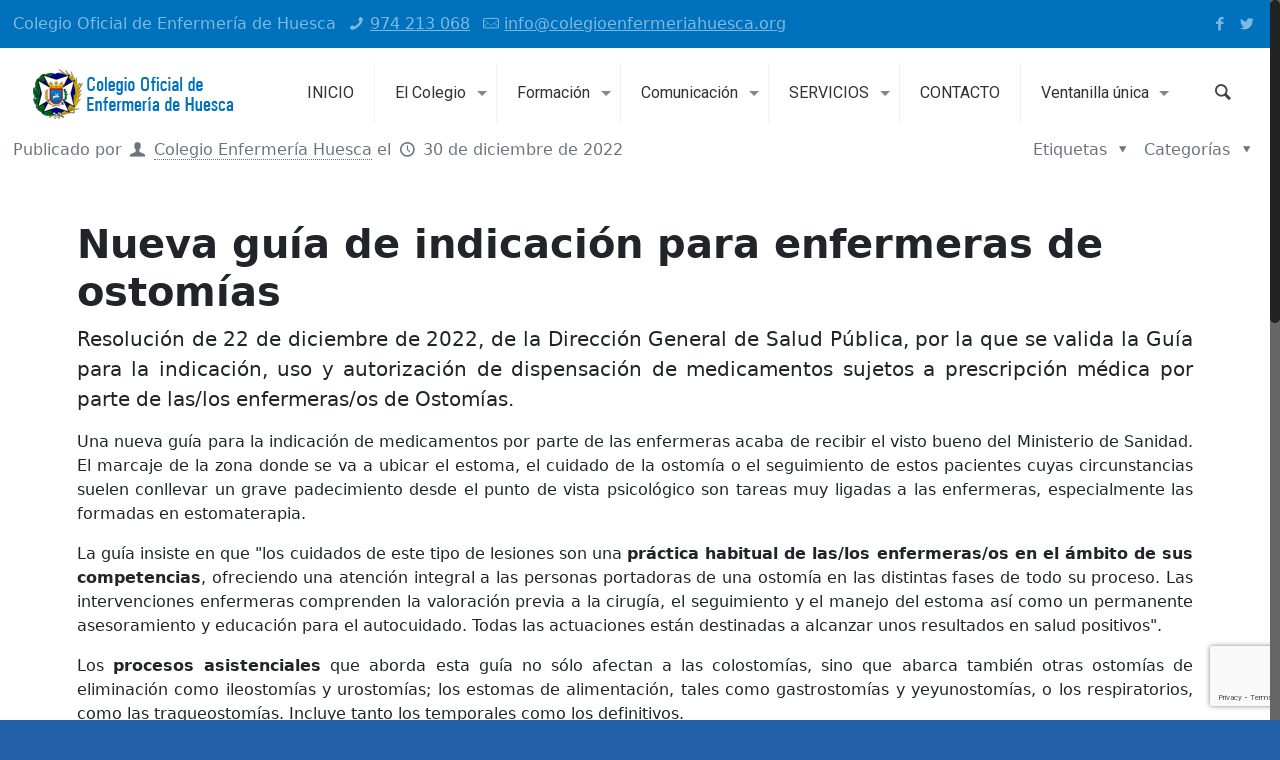

--- FILE ---
content_type: text/html; charset=UTF-8
request_url: https://www.colegioenfermeriahuesca.org/indicacion-enfermera-nueva-guia-de-indicacion-para-enfermeras-de-ostomias/
body_size: 40913
content:
<!DOCTYPE html>
<html class="no-js" lang="es">

<!-- head -->
<head>

<!-- meta -->
<meta charset="UTF-8" />
<meta name="viewport" content="width=device-width, initial-scale=1, maximum-scale=1">
<meta name="description" content="Portal Web Oficial del Colegio Oficial de Enfermería de Huesca. Espacio Online para Enfermeros y Enfermeras de Huesca y su Provincia. Actualidad, Calendario, Cursos y Mucho Más" />

<link rel="shortcut icon" href="https://www.colegioenfermeriahuesca.org/wp-content/uploads/2016/05/favicon.ico" />	
<link rel="apple-touch-icon" href="https://www.colegioenfermeriahuesca.org/wp-content/uploads/2016/05/iconoapple.png" />
	
<!-- wp_head() -->
<link rel="dns-prefetch" href="//cdn.hu-manity.co" />
		<!-- Cookie Compliance -->
		<script type="text/javascript">var huOptions = {"appID":"wwwcolegioenfermeriahuescao-d3c23b8","currentLanguage":"es","blocking":false,"globalCookie":false};</script>
		<script type="text/javascript" src="//cdn.hu-manity.co/hu-banner.min.js"></script><title>Indicación Enfermera: Nueva guía de indicación para enfermeras de ostomías &#8211; Colegio Oficial de Enfermería de Huesca</title>
<!-- script | dynamic -->
<script id="mfn-dnmc-config-js">
//<![CDATA[
window.mfn_ajax = "https://www.colegioenfermeriahuesca.org/wp-admin/admin-ajax.php";
window.mfn_mobile_init = 1240;
window.mfn_nicescroll = 40;
window.mfn_parallax = "translate3d";
window.mfn_prettyphoto = {style:"pp_default", width:0, height:0};
window.mfn_sliders = {blog:0, clients:0, offer:0, portfolio:0, shop:0, slider:0, testimonials:0};
window.mfn_retina_disable = 0;
//]]>
</script>
<style type ="text/css" rel="eventon_dynamic_styles">.eventon_events_list .eventon_list_event .desc_trig{background-color:#fafafa}.eventon_events_list .eventon_list_event .desc_trig:hover{background-color:#f4f4f4}.ajde_evcal_calendar .calendar_header p,
				.ajde_evcal_calendar .evcal_evdata_row .evcal_evdata_cell h3.evo_h3,
				.evo_lightbox_content h3.evo_h3,
				body .ajde_evcal_calendar h4.evo_h4, 
				.evo_content_in h4.evo_h4,
				.evo_metarow_ICS .evcal_evdata_cell p a,
				.eventon_events_list .eventon_list_event .evcal_desc span.evcal_desc2, 
				.eventon_list_event .evcal_desc span.evcal_event_title,
				.evcal_desc span.evcal_desc2,	
				.evo_metarow_ICS .evcal_evdata_cell p a, 
				.evo_metarow_learnMICS .evcal_col50 .evcal_evdata_cell p a,
				.eventon_list_event .evo_metarow_locImg p.evoLOCtxt .evo_loc_text_title,		
				.evo_clik_row .evo_h3,
				.evotax_term_card .evotax_term_details h2, 
				.evotax_term_card h3.evotax_term_subtitle,
				.ajde_evcal_calendar .evo_sort_btn,
				.eventon_main_section  #evcal_cur,	
				.ajde_evcal_calendar .calendar_header p.evo_month_title,		
				.ajde_evcal_calendar .eventon_events_list .evcal_month_line p,
				.eventon_events_list .eventon_list_event .evcal_cblock,			
				.ajde_evcal_calendar .evcal_month_line,
				.eventon_event .event_excerpt_in h3{font-family:roboto, 'arial narrow'}.ajde_evcal_calendar .eventon_events_list p,
				.eventon_events_list .eventon_list_event .evcal_desc span, 
				.evo_pop_body .evcal_desc span,
				.eventon_events_list .eventon_list_event .evcal_desc span.evcal_event_subtitle, 
				.evo_pop_body .evcal_desc span.evcal_event_subtitle,
				.ajde_evcal_calendar .eventon_list_event .event_description .evcal_btn, 
				.evo_pop_body .evcal_btn, .evcal_btn,
				.eventon_events_list .eventon_list_event .cancel_event .evo_event_headers, 
				.evo_pop_body .evo_event_headers.canceled,
				.eventon_events_list .eventon_list_event .evcal_list_a .evo_above_title span,
				.evo_pop_body .evcal_list_a .evo_above_title span,
				.evcal_evdata_row.evcal_event_details .evcal_evdata_cell p,
				#evcal_list .eventon_list_event .evoInput, .evo_pop_body .evoInput,
				.evcal_evdata_row .evcal_evdata_cell p, 
				#evcal_list .eventon_list_event p.no_events,
				.ajde_evcal_calendar .eventon_events_list .eventon_desc_in ul,
				.evoGuideCall em,
				.evo_cal_above span,
				.ajde_evcal_calendar .calendar_header .evo_j_dates .legend,
				.eventon_sort_line p, .eventon_filter_line p{font-family:'open sans', 'arial narrow'}.ajde_evcal_calendar .evo_sort_btn, .eventon_sf_field p, .evo_srt_sel p.fa{color:#B8B8B8}.ajde_evcal_calendar .evo_sort_btn:hover{color:#d8d8d8}#evcal_list .eventon_list_event .evcal_desc em{color:#8c8c8c}#evcal_list .eventon_list_event .evcal_desc em a{color:#c8c8c8}
				#evcal_list .eventon_list_event .event_description .evcal_btn, .evo_pop_body .evcal_btn{color:#ffffff;background:#237ebd;}#evcal_list .eventon_list_event .event_description .evcal_btn:hover, .evo_pop_body .evcal_btn:hover{color:#ffffff;background:#237ebd;}.evcal_evdata_row .evcal_evdata_icons i, .evcal_evdata_row .evcal_evdata_custometa_icons i{color:#6B6B6B;font-size:18px;}.evcal_evdata_row .evcal_evdata_cell h3, .evo_clik_row .evo_h3{font-size:18px}#evcal_list .eventon_list_event .evcal_cblock{color:#333333}.evcal_evdata_row .evcal_evdata_cell h2, .evcal_evdata_row .evcal_evdata_cell h3{color:#6B6B6B}#evcal_list .eventon_list_event .evcal_eventcard p, .ajde_evcal_calendar .eventon_events_list .eventon_desc_in ul{color:#656565}.ajde_evcal_calendar #evcal_head.calendar_header #evcal_cur, .ajde_evcal_calendar .evcal_month_line p{color:#333333}.eventon_events_list .eventon_list_event .evcal_eventcard, .evcal_evdata_row, .evorow .tbrow, .dark1, .evo_pop_body{background-color:#eaeaea}.dark1:hover{background-color:#d8d8d8}.event_description .bordb, #evcal_list .bordb, .eventon_events_list .eventon_list_event .event_description, .bordr, #evcal_list, .evo_pop_body .bordb{border-color:#cdcdcd}.eventon_events_list .eventon_list_event .evcal_list_a:after,  .evcal_list_a:after{background-color:#e5e5e5}.eventon_events_list .eventon_list_event .evcal_list_a.featured_event{background-color:#F9ECE4}.eventon_events_list .eventon_list_event .evcal_list_a.featured_event:hover{background-color:#FAE4D7}#eventon_loadbar_section{border-color:#e5e5e5}.eventon_events_list .eventon_list_event .evcal_desc span.evo_above_title span.featured, .evo_pop_body .evcal_desc span.evo_above_title span.featured{color:#ffffff;background-color:#ffcb55;}.event_description .evcal_close{background-color:#eaeaea}.event_description .evcal_close:hover{background-color:#c7c7c7}#evcal_list .evorow.getdirections, .evo_pop_body .evorow.getdirections{background-color:#ffffff}#evcal_list .evorow.getdirections .evoInput, .evo_pop_body .evorow.getdirections .evoInput{color:#888888}#evcal_list .evorow.getdirections .evcalicon_9 i, .evo_pop_body .evorow.getdirections .evcalicon_9 i{color:#858585}#evcal_list .eventon_list_event .evcal_desc span.evcal_event_title, .evo_popup .eventon_events_list .eventon_list_event .evcal_desc span.evcal_event_title{color:#6B6B6B}.eventon_events_list .eventon_list_event .evcal_desc span.evcal_event_subtitle, .evo_pop_body .evcal_desc span.evcal_event_subtitle{color:#6B6B6B}.fp_popup_option i{color:#999;font-size:22px;}.evo_cal_above span{color:#ffffff;background-color:#ADADAD;}.evo_cal_above span:hover{color:#ffffff;background-color:#d3d3d3;}.evo_cal_above span.evo-gototoday-btn{color:#ffffff;background-color:#ADADAD;}.evo_cal_above span.evo-gototoday-btn:hover{color:#ffffff;background-color:#d3d3d3;}.ajde_evcal_calendar .calendar_header .evo_j_dates .legend a{color:#ffffff}.ajde_evcal_calendar .calendar_header .evo_j_dates .legend{background-color:#ECECEC}.ajde_evcal_calendar .calendar_header .evo_j_dates .legend a:hover{color:#ffffff;background-color:#c3c3c3;}.ajde_evcal_calendar .calendar_header .evo_j_dates .legend a.current{color:#ffffff;background-color:#333333;}.ajde_evcal_calendar .calendar_header .evo_j_dates .legend a.set{color:#ffffff;background-color:#888888;}.ajde_evcal_calendar .calendar_header .evcal_arrows{color:#d4d4d4;border-color:#d4d4d4;background-color:#ffffff;}.ajde_evcal_calendar .calendar_header .evcal_arrows:hover{color:#d4d4d4;border-color:#d4d4d4;background-color:#d4d4d4;}.ajde_evcal_calendar .calendar_header .evcal_arrows .fa{color:#d4d4d4}.ajde_evcal_calendar .calendar_header .evcal_arrows:hover .fa{color:#ffffff}.eventon_events_list .eventon_list_event .evcal_desc span.evo_above_title span, .evo_pop_body .evcal_desc span.evo_above_title span{color:#ffffff;background-color:#F79191;}.eventon_events_list .eventon_list_event .evcal_desc span.evo_above_title span.canceled, .evo_pop_body .evcal_desc span.evo_above_title span.canceled{color:#ffffff;background-color:#F79191;}.eventon_events_list .eventon_list_event .cancel_event.evcal_list_a{color:#ffffff;background:repeating-linear-gradient(45deg,#FDF2F2,#FDF2F2 10px,#FAFAFA 10px,#FAFAFA 20px);}#eventon_loadbar{background-color:#efefef}#eventon_loadbar:before{background-color:#f5b87a}.evcal_desc .evcal_desc3 em.evocmd_button, #evcal_list .evcal_desc .evcal_desc3 em.evocmd_button{color:#ffffff;background-color:#237dbd;}.evo_metarow_socialmedia a.evo_ss{background-color:#f5f5f5;}.evo_metarow_socialmedia a.evo_ss:hover{background-color:#9d9d9d;}.evo_metarow_socialmedia a.evo_ss i{color:#858585;}.evo_metarow_socialmedia a.evo_ss:hover i{color:#ffffff;}.evo_metarow_socialmedia .evo_sm{border-color:#cdcdcd}body .EVOSR_section a.evo_do_search, body a.evosr_search_btn, .evo_search_bar_in a.evosr_search_btn{color:#3d3d3d}body .EVOSR_section a.evo_do_search:hover, body a.evosr_search_btn:hover, .evo_search_bar_in a.evosr_search_btn:hover{color:#bbbbbb}.EVOSR_section input, .evo_search_bar input{border-color:#ededed;background-color:#ffffff;}.evosr_blur{background-color:#f9d789;color:#14141E;}.evo_search_results_count span{background-color:#d2d2d2;color:#f9d789;}.EVOSR_section input:hover, .evo_search_bar input:hover{color:#c5c5c5}.evo_search_results_count{color:#14141E}.eventon_fc_days .evo_fc_day{background-color:#ffffff;color:#d4d4d4;}.eventon_fc_days .evo_fc_day:hover{background-color:#fbfbfb;color:#9e9e9e;}.eventon_fc_days .evo_fc_day.has_events{background-color:#ffffff;color:#0071bc;}.eventon_fc_days .evo_fc_day.has_events:hover{background-color:#F5F5F5;color:#9e9e9e;}.eventon_fullcal .eventon_fc_days .evo_fc_day.on_focus{background-color:#e8eaff;color:#000000;}.eventon_fullcal .eventon_fc_days .evo_fc_day.on_focus:hover{background-color:#fbfbfb;color:#9e9e9e;}.eventon_fc_daynames .evo_fc_day{color:#333333}.eventon_fc_daynames .evo_fc_day:hover{color:#d4d4d4}.eventon_fc_days .evo_fc_day.today:before{background-color:#ef9a93}.evofc_title_tip, .evoFC_tip{background-color:#333333;color:#f7f7f7;}.evcal_event_details .evcal_evdata_cell .eventon_details_shading_bot{
		background: -moz-linear-gradient(top,  rgba(234,234,234,0) 0%, rgba(234,234,234,0.01) 1%, rgba(234,234,234,1) 100%); /* FF3.6+ */
background: -webkit-gradient(linear, left top, left bottom, color-stop(0%,rgba(234,234,234,0)), color-stop(1%,rgba(234,234,234,0.01)), color-stop(100%,rgba(234,234,234,1))); /* Chrome,Safari4+ */
background: -webkit-linear-gradient(top,  rgba(234,234,2344,0) 0%,rgba(234,234,234,0.01) 1%,rgba(234,234,234,1) 100%); /* Chrome10+,Safari5.1+ */
background: -o-linear-gradient(top,  rgba(234,234,234,0) 0%,rgba(234,234,234,0.01) 1%,rgba(234,234,234,1) 100%); /* Opera 11.10+ */
background: -ms-linear-gradient(top,  rgba(234,234,234,0) 0%,rgba(234,234,234,0.01) 1%,rgba(234,234,234,1) 100%); /* IE10+ */
background: linear-gradient(to bottom,  rgba(234,234,234,0) 0%,rgba(234,234,234,0.01) 1%,rgba(234,234,234,1) 100%); /* W3C */
filter: progid:DXImageTransform.Microsoft.gradient( startColorstr='#00eaeaea', endColorstr='#eaeaea',GradientType=0 ); /* IE6-9 */
	}#evcal_widget .eventon_events_list .eventon_list_event .evcal_desc .evcal_desc_info em{
				color:#8c8c8c
			}</style><meta name='robots' content='max-image-preview:large' />
<link rel='dns-prefetch' href='//static.addtoany.com' />
<link rel='dns-prefetch' href='//ajax.googleapis.com' />
<link rel='dns-prefetch' href='//platform-api.sharethis.com' />
<link rel='dns-prefetch' href='//fonts.googleapis.com' />
<link rel="alternate" type="application/rss+xml" title="Colegio Oficial de Enfermería de Huesca &raquo; Feed" href="https://www.colegioenfermeriahuesca.org/feed/" />
<script type="text/javascript">
/* <![CDATA[ */
window._wpemojiSettings = {"baseUrl":"https:\/\/s.w.org\/images\/core\/emoji\/15.0.3\/72x72\/","ext":".png","svgUrl":"https:\/\/s.w.org\/images\/core\/emoji\/15.0.3\/svg\/","svgExt":".svg","source":{"concatemoji":"https:\/\/www.colegioenfermeriahuesca.org\/wp-includes\/js\/wp-emoji-release.min.js?ver=6.5.5"}};
/*! This file is auto-generated */
!function(i,n){var o,s,e;function c(e){try{var t={supportTests:e,timestamp:(new Date).valueOf()};sessionStorage.setItem(o,JSON.stringify(t))}catch(e){}}function p(e,t,n){e.clearRect(0,0,e.canvas.width,e.canvas.height),e.fillText(t,0,0);var t=new Uint32Array(e.getImageData(0,0,e.canvas.width,e.canvas.height).data),r=(e.clearRect(0,0,e.canvas.width,e.canvas.height),e.fillText(n,0,0),new Uint32Array(e.getImageData(0,0,e.canvas.width,e.canvas.height).data));return t.every(function(e,t){return e===r[t]})}function u(e,t,n){switch(t){case"flag":return n(e,"\ud83c\udff3\ufe0f\u200d\u26a7\ufe0f","\ud83c\udff3\ufe0f\u200b\u26a7\ufe0f")?!1:!n(e,"\ud83c\uddfa\ud83c\uddf3","\ud83c\uddfa\u200b\ud83c\uddf3")&&!n(e,"\ud83c\udff4\udb40\udc67\udb40\udc62\udb40\udc65\udb40\udc6e\udb40\udc67\udb40\udc7f","\ud83c\udff4\u200b\udb40\udc67\u200b\udb40\udc62\u200b\udb40\udc65\u200b\udb40\udc6e\u200b\udb40\udc67\u200b\udb40\udc7f");case"emoji":return!n(e,"\ud83d\udc26\u200d\u2b1b","\ud83d\udc26\u200b\u2b1b")}return!1}function f(e,t,n){var r="undefined"!=typeof WorkerGlobalScope&&self instanceof WorkerGlobalScope?new OffscreenCanvas(300,150):i.createElement("canvas"),a=r.getContext("2d",{willReadFrequently:!0}),o=(a.textBaseline="top",a.font="600 32px Arial",{});return e.forEach(function(e){o[e]=t(a,e,n)}),o}function t(e){var t=i.createElement("script");t.src=e,t.defer=!0,i.head.appendChild(t)}"undefined"!=typeof Promise&&(o="wpEmojiSettingsSupports",s=["flag","emoji"],n.supports={everything:!0,everythingExceptFlag:!0},e=new Promise(function(e){i.addEventListener("DOMContentLoaded",e,{once:!0})}),new Promise(function(t){var n=function(){try{var e=JSON.parse(sessionStorage.getItem(o));if("object"==typeof e&&"number"==typeof e.timestamp&&(new Date).valueOf()<e.timestamp+604800&&"object"==typeof e.supportTests)return e.supportTests}catch(e){}return null}();if(!n){if("undefined"!=typeof Worker&&"undefined"!=typeof OffscreenCanvas&&"undefined"!=typeof URL&&URL.createObjectURL&&"undefined"!=typeof Blob)try{var e="postMessage("+f.toString()+"("+[JSON.stringify(s),u.toString(),p.toString()].join(",")+"));",r=new Blob([e],{type:"text/javascript"}),a=new Worker(URL.createObjectURL(r),{name:"wpTestEmojiSupports"});return void(a.onmessage=function(e){c(n=e.data),a.terminate(),t(n)})}catch(e){}c(n=f(s,u,p))}t(n)}).then(function(e){for(var t in e)n.supports[t]=e[t],n.supports.everything=n.supports.everything&&n.supports[t],"flag"!==t&&(n.supports.everythingExceptFlag=n.supports.everythingExceptFlag&&n.supports[t]);n.supports.everythingExceptFlag=n.supports.everythingExceptFlag&&!n.supports.flag,n.DOMReady=!1,n.readyCallback=function(){n.DOMReady=!0}}).then(function(){return e}).then(function(){var e;n.supports.everything||(n.readyCallback(),(e=n.source||{}).concatemoji?t(e.concatemoji):e.wpemoji&&e.twemoji&&(t(e.twemoji),t(e.wpemoji)))}))}((window,document),window._wpemojiSettings);
/* ]]> */
</script>
<style id='wp-emoji-styles-inline-css' type='text/css'>

	img.wp-smiley, img.emoji {
		display: inline !important;
		border: none !important;
		box-shadow: none !important;
		height: 1em !important;
		width: 1em !important;
		margin: 0 0.07em !important;
		vertical-align: -0.1em !important;
		background: none !important;
		padding: 0 !important;
	}
</style>
<link rel='stylesheet' id='layerslider-css' href='https://www.colegioenfermeriahuesca.org/wp-content/plugins/LayerSlider/static/css/layerslider.css?ver=5.6.9' type='text/css' media='all' />
<link rel='stylesheet' id='ls-google-fonts-css' href='https://fonts.googleapis.com/css?family=Lato:100,300,regular,700,900%7COpen+Sans:300%7CIndie+Flower:regular%7COswald:300,regular,700&#038;subset=latin%2Clatin-ext' type='text/css' media='all' />
<link rel='stylesheet' id='contact-form-7-css' href='https://www.colegioenfermeriahuesca.org/wp-content/plugins/contact-form-7/includes/css/styles.css?ver=5.9.6' type='text/css' media='all' />
<link rel='stylesheet' id='jquery-ui-theme-css' href='https://ajax.googleapis.com/ajax/libs/jqueryui/1.11.4/themes/smoothness/jquery-ui.min.css?ver=1.11.4' type='text/css' media='all' />
<link rel='stylesheet' id='jquery-ui-timepicker-css' href='https://www.colegioenfermeriahuesca.org/wp-content/plugins/contact-form-7-datepicker/js/jquery-ui-timepicker/jquery-ui-timepicker-addon.min.css?ver=6.5.5' type='text/css' media='all' />
<link rel='stylesheet' id='topbar-css' href='https://www.colegioenfermeriahuesca.org/wp-content/plugins/top-bar/inc/../css/topbar_style.css?ver=6.5.5' type='text/css' media='all' />
<link rel='stylesheet' id='wp-job-manager-job-listings-css' href='https://www.colegioenfermeriahuesca.org/wp-content/plugins/wp-job-manager/assets/dist/css/job-listings.css?ver=598383a28ac5f9f156e4' type='text/css' media='all' />
<link rel='stylesheet' id='h5ap-public-css' href='https://www.colegioenfermeriahuesca.org/wp-content/plugins/html5-audio-player/assets/css/style.css?ver=1768997869' type='text/css' media='all' />
<link rel='stylesheet' id='style-css' href='https://www.colegioenfermeriahuesca.org/wp-content/themes/betheme/style.css?ver=13' type='text/css' media='all' />
<link rel='stylesheet' id='mfn-base-css' href='https://www.colegioenfermeriahuesca.org/wp-content/themes/betheme/css/base.css?ver=13' type='text/css' media='all' />
<link rel='stylesheet' id='mfn-layout-css' href='https://www.colegioenfermeriahuesca.org/wp-content/themes/betheme/css/layout.css?ver=13' type='text/css' media='all' />
<link rel='stylesheet' id='mfn-shortcodes-css' href='https://www.colegioenfermeriahuesca.org/wp-content/themes/betheme/css/shortcodes.css?ver=13' type='text/css' media='all' />
<link rel='stylesheet' id='mfn-animations-css' href='https://www.colegioenfermeriahuesca.org/wp-content/themes/betheme/assets/animations/animations.min.css?ver=13' type='text/css' media='all' />
<link rel='stylesheet' id='mfn-jquery-ui-css' href='https://www.colegioenfermeriahuesca.org/wp-content/themes/betheme/assets/ui/jquery.ui.all.css?ver=13' type='text/css' media='all' />
<link rel='stylesheet' id='mfn-prettyPhoto-css' href='https://www.colegioenfermeriahuesca.org/wp-content/themes/betheme/assets/prettyPhoto/prettyPhoto.css?ver=13' type='text/css' media='all' />
<link rel='stylesheet' id='mfn-jplayer-css' href='https://www.colegioenfermeriahuesca.org/wp-content/themes/betheme/assets/jplayer/css/jplayer.blue.monday.css?ver=13' type='text/css' media='all' />
<link rel='stylesheet' id='mfn-responsive-css' href='https://www.colegioenfermeriahuesca.org/wp-content/themes/betheme/css/responsive.css?ver=13' type='text/css' media='all' />
<link rel='stylesheet' id='Roboto-css' href='https://fonts.googleapis.com/css?family=Roboto&#038;ver=6.5.5' type='text/css' media='all' />
<link rel='stylesheet' id='evcal_google_fonts-css' href='//fonts.googleapis.com/css?family=Oswald%3A400%2C300%7COpen+Sans%3A700%2C400%2C400i%7CRoboto%3A700%2C400&#038;ver=6.5.5' type='text/css' media='screen' />
<link rel='stylesheet' id='evcal_cal_default-css' href='//www.colegioenfermeriahuesca.org/wp-content/plugins/eventON/assets/css/eventon_styles.css?ver=2.6' type='text/css' media='all' />
<link rel='stylesheet' id='evo_font_icons-css' href='//www.colegioenfermeriahuesca.org/wp-content/plugins/eventON/assets/fonts/font-awesome.css?ver=2.6' type='text/css' media='all' />
<link rel='stylesheet' id='tablepress-default-css' href='https://www.colegioenfermeriahuesca.org/wp-content/plugins/tablepress/css/build/default.css?ver=2.3.2' type='text/css' media='all' />
<link rel='stylesheet' id='tablepress-responsive-tables-css' href='https://www.colegioenfermeriahuesca.org/wp-content/plugins/tablepress-responsive-tables/css/tablepress-responsive.min.css?ver=1.8' type='text/css' media='all' />
<link rel='stylesheet' id='evo_el_styles-css' href='https://www.colegioenfermeriahuesca.org/wp-content/plugins/eventon-event-lists/assets/el_styles.css?ver=6.5.5' type='text/css' media='all' />
<link rel='stylesheet' id='evo_fc_styles-css' href='https://www.colegioenfermeriahuesca.org/wp-content/plugins/eventon-full-cal/assets/fc_styles.css?ver=6.5.5' type='text/css' media='all' />
<link rel='stylesheet' id='addtoany-css' href='https://www.colegioenfermeriahuesca.org/wp-content/plugins/add-to-any/addtoany.min.css?ver=1.16' type='text/css' media='all' />
<style id='addtoany-inline-css' type='text/css'>
.a2a_svg { border-radius: 50% !important; }
.a2a_s_facebook{ background-color: #3b5998 !important;}
.a2a_s_email{ background-color: #2460a7 !important;}
.addtoany_content { text-align:center;}
</style>
<link rel='stylesheet' id='lgc-unsemantic-grid-responsive-tablet-css' href='https://www.colegioenfermeriahuesca.org/wp-content/plugins/lightweight-grid-columns/css/unsemantic-grid-responsive-tablet.css?ver=1.0' type='text/css' media='all' />
<link rel='stylesheet' id='__EPYT__style-css' href='https://www.colegioenfermeriahuesca.org/wp-content/plugins/youtube-embed-plus/styles/ytprefs.min.css?ver=14.2.1.2' type='text/css' media='all' />
<style id='__EPYT__style-inline-css' type='text/css'>

                .epyt-gallery-thumb {
                        width: 33.333%;
                }
                
</style>
<script type="text/javascript" src="https://www.colegioenfermeriahuesca.org/wp-content/plugins/LayerSlider/static/js/greensock.js?ver=1.11.8" id="greensock-js"></script>
<script type="text/javascript" src="https://www.colegioenfermeriahuesca.org/wp-includes/js/jquery/jquery.min.js?ver=3.7.1" id="jquery-core-js"></script>
<script type="text/javascript" src="https://www.colegioenfermeriahuesca.org/wp-includes/js/jquery/jquery-migrate.min.js?ver=3.4.1" id="jquery-migrate-js"></script>
<script type="text/javascript" id="layerslider-js-extra">
/* <![CDATA[ */
var LS_Meta = {"v":"5.6.9"};
/* ]]> */
</script>
<script type="text/javascript" src="https://www.colegioenfermeriahuesca.org/wp-content/plugins/LayerSlider/static/js/layerslider.kreaturamedia.jquery.js?ver=5.6.9" id="layerslider-js"></script>
<script type="text/javascript" src="https://www.colegioenfermeriahuesca.org/wp-content/plugins/LayerSlider/static/js/layerslider.transitions.js?ver=5.6.9" id="layerslider-transitions-js"></script>
<script type="text/javascript" id="addtoany-core-js-before">
/* <![CDATA[ */
window.a2a_config=window.a2a_config||{};a2a_config.callbacks=[];a2a_config.overlays=[];a2a_config.templates={};a2a_localize = {
	Share: "Compartir",
	Save: "Guardar",
	Subscribe: "Suscribir",
	Email: "Correo electrónico",
	Bookmark: "Marcador",
	ShowAll: "Mostrar todo",
	ShowLess: "Mostrar menos",
	FindServices: "Encontrar servicio(s)",
	FindAnyServiceToAddTo: "Encuentra al instante cualquier servicio para añadir a",
	PoweredBy: "Funciona con",
	ShareViaEmail: "Compartir por correo electrónico",
	SubscribeViaEmail: "Suscribirse a través de correo electrónico",
	BookmarkInYourBrowser: "Añadir a marcadores de tu navegador",
	BookmarkInstructions: "Presiona «Ctrl+D» o «\u2318+D» para añadir esta página a marcadores",
	AddToYourFavorites: "Añadir a tus favoritos",
	SendFromWebOrProgram: "Enviar desde cualquier dirección o programa de correo electrónico ",
	EmailProgram: "Programa de correo electrónico",
	More: "Más&#8230;",
	ThanksForSharing: "¡Gracias por compartir!",
	ThanksForFollowing: "¡Gracias por seguirnos!"
};
/* ]]> */
</script>
<script type="text/javascript" async src="https://static.addtoany.com/menu/page.js" id="addtoany-core-js"></script>
<script type="text/javascript" async src="https://www.colegioenfermeriahuesca.org/wp-content/plugins/add-to-any/addtoany.min.js?ver=1.1" id="addtoany-jquery-js"></script>
<script type="text/javascript" id="topbar_frontjs-js-extra">
/* <![CDATA[ */
var tpbr_settings = {"fixed":"notfixed","user_who":"notloggedin","guests_or_users":"all","message":"<b style=\"color:#ffffff;\">RECUERDA: EL 16 DE OCTUBRE \u00daLTIMO D\u00cdA DE RECEPCI\u00d3N DE TRABAJOS PARA PUBLICAR EN \u201cENFERMER\u00cdA CIENT\u00cdFICA ALTOARAGONESA\u201d <\/b>","status":"inactive","yn_button":"button","color":"#457c43","button_text":"NORMAS DE PUBLICACI\u00d3N","button_url":"https:\/\/www.colegioenfermeriahuesca.org\/wp-content\/uploads\/2017\/03\/Normas-publicaci%C3%B3n-2016.pdf","button_behavior":"newwindow","is_admin_bar":"no","detect_sticky":"0"};
/* ]]> */
</script>
<script type="text/javascript" src="https://www.colegioenfermeriahuesca.org/wp-content/plugins/top-bar/inc/../js/tpbr_front.min.js?ver=6.5.5" id="topbar_frontjs-js"></script>
<script type="text/javascript" src="//platform-api.sharethis.com/js/sharethis.js#source=googleanalytics-wordpress#product=ga&amp;property=60007c1a0b50bc00198f4672" id="googleanalytics-platform-sharethis-js"></script>
<script type="text/javascript" id="__ytprefs__-js-extra">
/* <![CDATA[ */
var _EPYT_ = {"ajaxurl":"https:\/\/www.colegioenfermeriahuesca.org\/wp-admin\/admin-ajax.php","security":"0dfe99533e","gallery_scrolloffset":"20","eppathtoscripts":"https:\/\/www.colegioenfermeriahuesca.org\/wp-content\/plugins\/youtube-embed-plus\/scripts\/","eppath":"https:\/\/www.colegioenfermeriahuesca.org\/wp-content\/plugins\/youtube-embed-plus\/","epresponsiveselector":"[\"iframe.__youtube_prefs__\",\"iframe[src*='youtube.com']\",\"iframe[src*='youtube-nocookie.com']\",\"iframe[data-ep-src*='youtube.com']\",\"iframe[data-ep-src*='youtube-nocookie.com']\",\"iframe[data-ep-gallerysrc*='youtube.com']\"]","epdovol":"1","version":"14.2.1.2","evselector":"iframe.__youtube_prefs__[src], iframe[src*=\"youtube.com\/embed\/\"], iframe[src*=\"youtube-nocookie.com\/embed\/\"]","ajax_compat":"","maxres_facade":"eager","ytapi_load":"light","pause_others":"","stopMobileBuffer":"1","facade_mode":"","not_live_on_channel":"","vi_active":"","vi_js_posttypes":[]};
/* ]]> */
</script>
<script type="text/javascript" src="https://www.colegioenfermeriahuesca.org/wp-content/plugins/youtube-embed-plus/scripts/ytprefs.min.js?ver=14.2.1.2" id="__ytprefs__-js"></script>
<meta name="generator" content="Powered by LayerSlider 5.6.9 - Multi-Purpose, Responsive, Parallax, Mobile-Friendly Slider Plugin for WordPress." />
<!-- LayerSlider updates and docs at: https://kreaturamedia.com/layerslider-responsive-wordpress-slider-plugin/ -->
<link rel="https://api.w.org/" href="https://www.colegioenfermeriahuesca.org/wp-json/" /><link rel="alternate" type="application/json" href="https://www.colegioenfermeriahuesca.org/wp-json/wp/v2/posts/22177" /><link rel="EditURI" type="application/rsd+xml" title="RSD" href="https://www.colegioenfermeriahuesca.org/xmlrpc.php?rsd" />
<meta name="generator" content="WordPress 6.5.5" />
<link rel="canonical" href="https://www.colegioenfermeriahuesca.org/indicacion-enfermera-nueva-guia-de-indicacion-para-enfermeras-de-ostomias/" />
<link rel='shortlink' href='https://www.colegioenfermeriahuesca.org/?p=22177' />
<link rel="alternate" type="application/json+oembed" href="https://www.colegioenfermeriahuesca.org/wp-json/oembed/1.0/embed?url=https%3A%2F%2Fwww.colegioenfermeriahuesca.org%2Findicacion-enfermera-nueva-guia-de-indicacion-para-enfermeras-de-ostomias%2F" />
<link rel="alternate" type="text/xml+oembed" href="https://www.colegioenfermeriahuesca.org/wp-json/oembed/1.0/embed?url=https%3A%2F%2Fwww.colegioenfermeriahuesca.org%2Findicacion-enfermera-nueva-guia-de-indicacion-para-enfermeras-de-ostomias%2F&#038;format=xml" />
		<!--[if lt IE 9]>
			<link rel="stylesheet" href="https://www.colegioenfermeriahuesca.org/wp-content/plugins/lightweight-grid-columns/css/ie.min.css" />
		<![endif]-->
	<script type="text/javascript">
(function(url){
	if(/(?:Chrome\/26\.0\.1410\.63 Safari\/537\.31|WordfenceTestMonBot)/.test(navigator.userAgent)){ return; }
	var addEvent = function(evt, handler) {
		if (window.addEventListener) {
			document.addEventListener(evt, handler, false);
		} else if (window.attachEvent) {
			document.attachEvent('on' + evt, handler);
		}
	};
	var removeEvent = function(evt, handler) {
		if (window.removeEventListener) {
			document.removeEventListener(evt, handler, false);
		} else if (window.detachEvent) {
			document.detachEvent('on' + evt, handler);
		}
	};
	var evts = 'contextmenu dblclick drag dragend dragenter dragleave dragover dragstart drop keydown keypress keyup mousedown mousemove mouseout mouseover mouseup mousewheel scroll'.split(' ');
	var logHuman = function() {
		if (window.wfLogHumanRan) { return; }
		window.wfLogHumanRan = true;
		var wfscr = document.createElement('script');
		wfscr.type = 'text/javascript';
		wfscr.async = true;
		wfscr.src = url + '&r=' + Math.random();
		(document.getElementsByTagName('head')[0]||document.getElementsByTagName('body')[0]).appendChild(wfscr);
		for (var i = 0; i < evts.length; i++) {
			removeEvent(evts[i], logHuman);
		}
	};
	for (var i = 0; i < evts.length; i++) {
		addEvent(evts[i], logHuman);
	}
})('//www.colegioenfermeriahuesca.org/?wordfence_lh=1&hid=5D6CEE637B28D81F85F56E1AAC8CD2A2');
</script>            <style>
                .mejs-container:has(.plyr){height: auto; background: transparent} .mejs-container:has(.plyr) .mejs-controls {display: none}
                .h5ap_all {
                    --shadow-color: 197deg 32% 65%;
                    border-radius: 6px;
                    box-shadow: 0px 0px 9.6px hsl(var(--shadow-color)/.36),0 1.7px 1.9px 0px hsl(var(--shadow-color)/.36),0 4.3px 1.8px -1.7px hsl(var(--shadow-color)/.36),-0.1px 10.6px 11.9px -2.5px hsl(var(--shadow-color)/.36);
                    margin: 16px auto;
                }
            </style>
                    <script>
                function h5vpLoader({id, source, type}){
                    const element = document.getElementById(id);
                    if(!element){
                        if(type === 'script'){
                            const script = document.createElement('script');
                            script.src = `https://www.colegioenfermeriahuesca.org/wp-content/plugins/html5-audio-player/${source}`;
                            document.getElementsByTagName("head")[0].appendChild(script);
                        }
                        if(type === 'css'){
                            const link = document.createElement('link');
                            link.href = `https://www.colegioenfermeriahuesca.org/wp-content/plugins/html5-audio-player/${source}`;
                            link.rel = 'stylesheet';
                            document.getElementsByTagName("head")[0].appendChild(link);
                        }
                    }
                }

                function loadHVPAssets(){
                    const assets = [
                        {id: 'h5ap-public-css', source: 'assets/css/style.css', type: 'css'},
                        {id: 'bplugins-plyrio-css', source: 'assets/css/player.min.css', type: 'css'},
                        {id: 'bplugins-plyrio-js', source: 'js/player.js', type: 'script'},
                        {id: 'h5ap-player-js', source: 'dist/player.js', type: 'script'},
                    ];

                    if(typeof hpublic === 'undefined'){
                        const script = document.createElement('script');
                        script.innerText = `var hpublic = {siteUrl: 'https://www.colegioenfermeriahuesca.org', userId: 0}`;
                        document.getElementsByTagName("head")[0].appendChild(script);
                    }
                    assets.map(item => h5vpLoader(item));
                }
                document.addEventListener('DOMContentLoaded', function(){
                    const isPlayer = document.querySelector(".h5ap_player");
                    if(isPlayer){
                        loadHVPAssets();
                    }
                })
            </script>
        		<style>
			span.h5ap_single_button {
				background: #000;
				width: 50px;
				height: 50px;
				border-radius: 50px;
			}
			span#h5ap_single_button span svg {
				fill: #ffffff !important;
				cursor: pointer;
			}
			span.h5ap_single_button span svg {
				height: 25px;
				width: 25px;
			}
			#skin_default .plyr__control,#skin_default .plyr__time{color: #4f5b5f}
			#skin_default .plyr__control:hover{background: #1aafff;color: #f5f5f5}
			#skin_default .plyr__controls {background: #f5f5f5}
			#skin_default .plyr__controls__item input {color: #1aafff}
			.plyr {--plyr-color-main: #4f5b5f}
			/* Custom Css */
						</style>
		<!-- style | dynamic -->
<style id="mfn-dnmc-style-css">
@media only screen and (min-width: 1240px) {body:not(.header-simple) #Top_bar #menu { display:block !important; }.tr-menu #Top_bar #menu { background:none !important;}#Top_bar .menu > li > ul.mfn-megamenu { width:984px; }#Top_bar .menu > li > ul.mfn-megamenu > li { float:left;}#Top_bar .menu > li > ul.mfn-megamenu > li.mfn-megamenu-cols-1 { width:100%;}#Top_bar .menu > li > ul.mfn-megamenu > li.mfn-megamenu-cols-2 { width:50%;}#Top_bar .menu > li > ul.mfn-megamenu > li.mfn-megamenu-cols-3 { width:33.33%;}#Top_bar .menu > li > ul.mfn-megamenu > li.mfn-megamenu-cols-4 { width:25%;}#Top_bar .menu > li > ul.mfn-megamenu > li.mfn-megamenu-cols-5 { width:20%;}#Top_bar .menu > li > ul.mfn-megamenu > li.mfn-megamenu-cols-6 { width:16.66%;}#Top_bar .menu > li > ul.mfn-megamenu > li > ul { display:block !important; position:inherit; left:auto; top:auto; border-width: 0 1px 0 0; }#Top_bar .menu > li > ul.mfn-megamenu > li:last-child > ul{ border: 0; }#Top_bar .menu > li > ul.mfn-megamenu > li > ul li { width: auto; }#Top_bar .menu > li > ul.mfn-megamenu a.mfn-megamenu-title { text-transform: uppercase; font-weight:400; background:none;}#Top_bar .menu > li > ul.mfn-megamenu a .menu-arrow { display: none; }.menuo-right #Top_bar .menu > li > ul.mfn-megamenu { left:auto; right:0;}.menuo-right #Top_bar .menu > li > ul.mfn-megamenu-bg { box-sizing:border-box;}#Top_bar .menu > li > ul.mfn-megamenu-bg { padding:20px 166px 20px 20px; background-repeat:no-repeat; background-position: bottom right; }#Top_bar .menu > li > ul.mfn-megamenu-bg > li { background:none;}#Top_bar .menu > li > ul.mfn-megamenu-bg > li a { border:none;}#Top_bar .menu > li > ul.mfn-megamenu-bg > li > ul { background:none !important;-webkit-box-shadow: 0 0 0 0;-moz-box-shadow: 0 0 0 0;box-shadow: 0 0 0 0;}.header-plain:not(.menuo-right) #Header .top_bar_left { width:auto !important;}.header-stack.header-center #Top_bar #menu { display: inline-block !important;}.header-simple {}.header-simple #Top_bar #menu { display:none; height: auto; width: 300px; bottom: auto; top: 100%; right: 1px; position: absolute; margin: 0px;}.header-simple #Header a.responsive-menu-toggle { display:block; line-height: 35px; font-size: 25px; position:absolute; right: 10px; }.header-simple #Header a:hover.responsive-menu-toggle { text-decoration: none; }.header-simple #Top_bar #menu > ul { width:100%; float: left; }.header-simple #Top_bar #menu ul li { width: 100%; padding-bottom: 0; border-right: 0; position: relative; }.header-simple #Top_bar #menu ul li a { padding:0 20px; margin:0; display: block; height: auto; line-height: normal; border:none; }.header-simple #Top_bar #menu ul li a:after { display:none;}.header-simple #Top_bar #menu ul li a span { border:none; line-height:48px; display:inline; padding:0;}.header-simple #Top_bar #menu ul li.submenu .menu-toggle { display:block; position:absolute; right:0; top:0; width:48px; height:48px; line-height:48px; font-size:30px; text-align:center; color:#d6d6d6; border-left:1px solid #eee; cursor:pointer;}.header-simple #Top_bar #menu ul li.submenu .menu-toggle:after { content:"+"}.header-simple #Top_bar #menu ul li.hover > .menu-toggle:after { content:"-"}.header-simple #Top_bar #menu ul li.hover a { border-bottom: 0; }.header-simple #Top_bar #menu ul.mfn-megamenu li .menu-toggle { display:none;}.header-simple #Top_bar #menu ul li ul { position:relative !important; left:0 !important; top:0; padding: 0; margin-left: 0 !important; width:auto !important; background-image:none;}.header-simple #Top_bar #menu ul li ul li { width:100% !important;}.header-simple #Top_bar #menu ul li ul li a { padding: 0 20px 0 30px;}.header-simple #Top_bar #menu ul li ul li a .menu-arrow { display: none;}.header-simple #Top_bar #menu ul li ul li a span { padding:0;}.header-simple #Top_bar #menu ul li ul li a span:after { display:none !important;}.header-simple #Top_bar .menu > li > ul.mfn-megamenu a.mfn-megamenu-title { text-transform: uppercase; font-weight:400;}.header-simple #Top_bar .menu > li > ul.mfn-megamenu > li > ul { display:block !important; position:inherit; left:auto; top:auto;}.header-simple #Top_bar #menu ul li ul li ul { border-left: 0 !important; padding: 0; top: 0; }.header-simple #Top_bar #menu ul li ul li ul li a { padding: 0 20px 0 40px;}.rtl.header-simple#Top_bar #menu { left: 1px; right: auto;}.rtl.header-simple #Top_bar a.responsive-menu-toggle { left:10px; right:auto; }.rtl.header-simple #Top_bar #menu ul li.submenu .menu-toggle { left:0; right:auto; border-left:none; border-right:1px solid #eee;}.rtl.header-simple #Top_bar #menu ul li ul { left:auto !important; right:0 !important;}.rtl.header-simple #Top_bar #menu ul li ul li a { padding: 0 30px 0 20px;}.rtl.header-simple #Top_bar #menu ul li ul li ul li a { padding: 0 40px 0 20px;}.menu-highlight #Top_bar .menu > li { margin: 0 2px; }.menu-highlight:not(.header-creative) #Top_bar .menu > li > a { margin: 20px 0; padding: 0; -webkit-border-radius: 5px; border-radius: 5px; }.menu-highlight #Top_bar .menu > li > a:after { display: none; }.menu-highlight #Top_bar .menu > li > a span:not(.description) { line-height: 50px; }.menu-highlight #Top_bar .menu > li > a span.description { display: none; }.menu-highlight.header-stack #Top_bar .menu > li > a { margin: 10px 0 !important; }.menu-highlight.header-stack #Top_bar .menu > li > a span:not(.description) { line-height: 40px; }.menu-highlight.header-fixed #Top_bar .menu > li > a { margin: 10px 0 !important; padding: 5px 0; }.menu-highlight.header-fixed #Top_bar .menu > li > a span { line-height:30px;}.menu-highlight.header-transparent #Top_bar .menu > li > a { margin: 5px 0; }.menu-highlight.header-simple #Top_bar #menu ul li,.menu-highlight.header-creative #Top_bar #menu ul li { margin: 0; }.menu-highlight.header-simple #Top_bar #menu ul li > a,.menu-highlight.header-creative #Top_bar #menu ul li > a { -webkit-border-radius: 0; border-radius: 0; }.menu-highlight:not(.header-simple) #Top_bar.is-sticky .menu > li > a { margin: 10px 0 !important; padding: 5px 0 !important; }.menu-highlight:not(.header-simple) #Top_bar.is-sticky .menu > li > a span { line-height:30px !important;}.header-modern.menu-highlight.menuo-right .menu_wrapper { margin-right: 20px;}.menu-line-below #Top_bar .menu > li > a:after { top: auto; bottom: -4px; }.menu-line-below #Top_bar.is-sticky .menu > li > a:after { top: auto; bottom: -4px; }.menu-line-below-80 #Top_bar:not(.is-sticky) .menu > li > a:after { height: 4px; left: 10%; top: 50%; margin-top: 20px; width: 80%; } .menu-line-below-80-1 #Top_bar:not(.is-sticky) .menu > li > a:after { height: 1px; left: 10%; top: 50%; margin-top: 20px; width: 80%; }.menu-arrow-top #Top_bar .menu > li > a:after { background: none repeat scroll 0 0 rgba(0, 0, 0, 0) !important; border-color: #cccccc transparent transparent transparent; border-style: solid; border-width: 7px 7px 0 7px; display: block; height: 0; left: 50%; margin-left: -7px; top: 0 !important; width: 0; }.menu-arrow-top.header-transparent #Top_bar .menu > li > a:after,.menu-arrow-top.header-plain #Top_bar .menu > li > a:after { display: none; }.menu-arrow-top #Top_bar.is-sticky .menu > li > a:after { top: 0px !important; }.menu-arrow-bottom #Top_bar .menu > li > a:after { background: none !important; border-color: transparent transparent #cccccc transparent; border-style: solid; border-width: 0 7px 7px; display: block; height: 0; left: 50%; margin-left: -7px; top: auto; bottom: 0; width: 0; }.menu-arrow-bottom.header-transparent #Top_bar .menu > li > a:after,.menu-arrow-bottom.header-plain #Top_bar .menu > li > a:after { display: none; }.menu-arrow-bottom #Top_bar.is-sticky .menu > li > a:after { top: auto; bottom: 0; }.menuo-no-borders #Top_bar .menu > li > a span:not(.description) { border-right-width: 0; }.menuo-no-borders #Header_creative #Top_bar .menu > li > a span { border-bottom-width: 0; }}@media only screen and (min-width: 1240px) {#Top_bar.is-sticky { position:fixed !important; width:100%; left:0; top:-60px; height:60px; z-index:701; background:#fff; opacity:.97; filter: alpha(opacity = 97);-webkit-box-shadow: 0px 2px 5px 0px rgba(0, 0, 0, 0.1); -moz-box-shadow: 0px 2px 5px 0px rgba(0, 0, 0, 0.1);box-shadow: 0px 2px 5px 0px rgba(0, 0, 0, 0.1);}.layout-boxed.header-boxed #Top_bar.is-sticky { max-width:1240px; left:50%; -webkit-transform: translateX(-50%); transform: translateX(-50%);}.layout-boxed.header-boxed.nice-scroll #Top_bar.is-sticky { margin-left:-5px;}#Top_bar.is-sticky .top_bar_left,#Top_bar.is-sticky .top_bar_right,#Top_bar.is-sticky .top_bar_right:before { background:none;}#Top_bar.is-sticky .top_bar_right { top:-4px;}#Top_bar.is-sticky .logo { width:auto; margin: 0 30px 0 20px; padding:0;}#Top_bar.is-sticky #logo { padding:5px 0 !important; height:50px !important; line-height:50px !important;}#Top_bar.is-sticky #logo img:not(.svg) { max-height:35px; width: auto !important;}#Top_bar.is-sticky #logo img.logo-main { display:none;}#Top_bar.is-sticky #logo img.logo-sticky { display:inline;}#Top_bar.is-sticky .menu_wrapper { clear:none;}#Top_bar.is-sticky .menu_wrapper .menu > li > a{ padding:15px 0;}#Top_bar.is-sticky .menu > li > a,#Top_bar.is-sticky .menu > li > a span { line-height:30px;}#Top_bar.is-sticky .menu > li > a:after { top:auto; bottom:-4px;}#Top_bar.is-sticky .menu > li > a span.description { display:none;}#Top_bar.is-sticky a.responsive-menu-toggle { top: 14px;}#Top_bar.is-sticky .top_bar_right_wrapper { top:15px;}.header-plain #Top_bar.is-sticky .top_bar_right_wrapper { top:0;}#Top_bar.is-sticky .secondary_menu_wrapper,#Top_bar.is-sticky .banner_wrapper { display:none;}.header-simple #Top_bar.is-sticky .responsive-menu-toggle { top:12px;}.header-overlay #Top_bar.is-sticky { display:none;}.sticky-dark #Top_bar.is-sticky { background: rgba(0,0,0,.8); }.sticky-dark #Top_bar.is-sticky #menu { background: none; }.sticky-dark #Top_bar.is-sticky .menu > li > a { color: #fff; }.sticky-dark #Top_bar.is-sticky .top_bar_right a { color: rgba(255,255,255,.5); }.sticky-dark #Top_bar.is-sticky .wpml-languages a.active,.sticky-dark #Top_bar.is-sticky .wpml-languages ul.wpml-lang-dropdown { background: rgba(0,0,0,0.3); border-color: rgba(0, 0, 0, 0.1); }}@media only screen and (max-width: 1239px){.header_placeholder { height: 0 !important;}#Top_bar #menu { display:none; height: auto; width: 300px; bottom: auto; top: 100%; right: 1px; position: absolute; margin: 0px;}#Top_bar a.responsive-menu-toggle { display:block; width: 35px; height: 35px; text-align: center; position:absolute; top: 28px; right: 10px; -webkit-border-radius: 3px; border-radius: 3px;}#Top_bar a:hover.responsive-menu-toggle { text-decoration: none;}#Top_bar a.responsive-menu-toggle i { font-size: 25px; line-height: 35px;}#Top_bar a.responsive-menu-toggle span { float:right; padding:10px 5px; line-height:14px;}#Top_bar #menu > ul { width:100%; float: left; }#Top_bar #menu ul li { width: 100%; padding-bottom: 0; border-right: 0; position: relative; }#Top_bar #menu ul li a { padding:0 20px; margin:0; display: block; height: auto; line-height: normal; border:none; }#Top_bar #menu ul li a:after { display:none;}#Top_bar #menu ul li a span { border:none; line-height:48px; display:inline; padding:0;}#Top_bar #menu ul li a span.description { margin:0 0 0 5px;}#Top_bar #menu ul li.submenu .menu-toggle { display:block; position:absolute; right:0; top:0; width:48px; height:48px; line-height:48px; font-size:30px; text-align:center; color:#d6d6d6; border-left:1px solid #eee; cursor:pointer;}#Top_bar #menu ul li.submenu .menu-toggle:after { content:"+"}#Top_bar #menu ul li.hover > .menu-toggle:after { content:"-"}#Top_bar #menu ul li.hover a { border-bottom: 0; }#Top_bar #menu ul li a span:after { display:none !important;} #Top_bar #menu ul.mfn-megamenu li .menu-toggle { display:none;}#Top_bar #menu ul li ul { position:relative !important; left:0 !important; top:0; padding: 0; margin-left: 0 !important; width:auto !important; background-image:none !important;box-shadow: 0 0 0 0 transparent !important; -webkit-box-shadow: 0 0 0 0 transparent !important;}#Top_bar #menu ul li ul li { width:100% !important;}#Top_bar #menu ul li ul li a { padding: 0 20px 0 30px;}#Top_bar #menu ul li ul li a .menu-arrow { display: none;}#Top_bar #menu ul li ul li a span { padding:0;}#Top_bar #menu ul li ul li a span:after { display:none !important;}#Top_bar .menu > li > ul.mfn-megamenu a.mfn-megamenu-title { text-transform: uppercase; font-weight:400;}#Top_bar .menu > li > ul.mfn-megamenu > li > ul { display:block !important; position:inherit; left:auto; top:auto;}#Top_bar #menu ul li ul li ul { border-left: 0 !important; padding: 0; top: 0; }#Top_bar #menu ul li ul li ul li a { padding: 0 20px 0 40px;}.rtl #Top_bar #menu { left: 1px; right: auto;}.rtl #Top_bar a.responsive-menu-toggle { left:10px; right:auto; }.rtl #Top_bar #menu ul li.submenu .menu-toggle { left:0; right:auto; border-left:none; border-right:1px solid #eee;}.rtl #Top_bar #menu ul li ul { left:auto !important; right:0 !important;}.rtl #Top_bar #menu ul li ul li a { padding: 0 30px 0 20px;}.rtl #Top_bar #menu ul li ul li ul li a { padding: 0 40px 0 20px;}.header-stack #Top_bar {}.header-stack .menu_wrapper a.responsive-menu-toggle { position: static !important; margin: 11px 0; }.header-stack .menu_wrapper #menu { left: 0; right: auto; }.rtl.header-stack #Top_bar #menu { left: auto; right: 0; }}#Header_wrapper, #Intro {background-color: #f8f9fa;}#Subheader {background-color: rgba(248, 249, 250, 0);}.header-classic #Action_bar, .header-plain #Action_bar, .header-stack #Action_bar {background-color: #0071bc;}#Sliding-top {background-color: #545454;}#Sliding-top a.sliding-top-control {border-right-color: #545454;}#Sliding-top.st-center a.sliding-top-control,#Sliding-top.st-left a.sliding-top-control {border-top-color: #545454;}#Footer {background-color: #0071bc;}body, ul.timeline_items, .icon_box a .desc, .icon_box a:hover .desc, .feature_list ul li a, .list_item a, .list_item a:hover,.widget_recent_entries ul li a, .flat_box a, .flat_box a:hover, .story_box .desc, .content_slider.carouselul li a .title,.content_slider.flat.description ul li .desc, .content_slider.flat.description ul li a .desc {color: #212529;}.themecolor, .opening_hours .opening_hours_wrapper li span, .fancy_heading_icon .icon_top,.fancy_heading_arrows .icon-right-dir, .fancy_heading_arrows .icon-left-dir, .fancy_heading_line .title,.button-love a.mfn-love, .format-link .post-title .icon-link, .pager-single > span, .pager-single a:hover,.widget_meta ul, .widget_pages ul, .widget_rss ul, .widget_mfn_recent_comments ul li:after, .widget_archive ul, .widget_recent_comments ul li:after, .widget_nav_menu ul, .woocommerce ul.products li.product .price, .shop_slider .shop_slider_ul li .item_wrapper .price, .woocommerce-page ul.products li.product .price, .widget_price_filter .price_label .from, .widget_price_filter .price_label .to,.woocommerce ul.product_list_widget li .quantity .amount, .woocommerce .product div.entry-summary .price, .woocommerce .star-rating span,#Error_404 .error_pic i, .style-simple #Filters .filters_wrapper ul li a:hover, .style-simple #Filters .filters_wrapper ul li.current-cat a,.style-simple .quick_fact .title {color: #2460A7;}.themebg, .pager .pages a:hover, .pager .pages a.active, .pager .pages span.page-numbers.current, .pager-single span:after, #comments .commentlist > li .reply a.comment-reply-link,.fixed-nav .arrow, #Filters .filters_wrapper ul li a:hover, #Filters .filters_wrapper ul li.current-cat a, .widget_categories ul, .Recent_posts ul li .desc:after, .Recent_posts ul li .photo .c,.widget_recent_entries ul li:after, .widget_product_categories ul, div.jp-interface, #Top_bar a#header_cart span,.widget_mfn_menu ul li a:hover, .widget_mfn_menu ul li.current-menu-item:not(.current-menu-ancestor) > a, .widget_mfn_menu ul li.current_page_item:not(.current_page_ancestor) > a,.testimonials_slider .slider_images, .testimonials_slider .slider_images a:after, .testimonials_slider .slider_images:before,.slider_pagination a.selected, .slider_pagination a.selected:after, .tp-bullets.simplebullets.round .bullet.selected, .tp-bullets.simplebullets.round .bullet.selected:after,.tparrows.default, .tp-bullets.tp-thumbs .bullet.selected:after, .offer_thumb .slider_pagination a:before, .offer_thumb .slider_pagination a.selected:after,.style-simple .accordion .question:after, .style-simple .faq .question:after, .style-simple .icon_box .desc_wrapper h4:before,.style-simple #Filters .filters_wrapper ul li a:after, .style-simple .article_box .desc_wrapper p:after, .style-simple .sliding_box .desc_wrapper:after,.style-simple .trailer_box:hover .desc, .woocommerce-account table.my_account_orders .order-number a, .portfolio_group.exposure .portfolio-item .desc-inner .line,.style-simple .zoom_box .desc .desc_txt {background-color: #2460A7;}.Latest_news ul li .photo, .style-simple .opening_hours .opening_hours_wrapper li label,.style-simple .timeline_items li:hover h3, .style-simple .timeline_items li:nth-child(even):hover h3, .style-simple .timeline_items li:hover .desc, .style-simple .timeline_items li:nth-child(even):hover,.style-simple .offer_thumb .slider_pagination a.selected {border-color: #2460A7;}a {color: #0d6efd;}a:hover {color: #0a58ca;}*::-moz-selection {background-color: #0d6efd;}*::selection {background-color: #0d6efd;}.blockquote p.author span, .counter .desc_wrapper .title, .article_box .desc_wrapper p, .team .desc_wrapper p.subtitle, .pricing-box .plan-header p.subtitle, .pricing-box .plan-header .price sup.period, .chart_box p, .fancy_heading .inside,.fancy_heading_line .slogan, .post-meta, .post-meta a, .post-footer, .post-footer a span.label, .pager .pages a, .button-love a .label,.pager-single a, #comments .commentlist > li .comment-author .says, .fixed-nav .desc .date, .filters_buttons li.label, .Recent_posts ul li a .desc .date,.widget_recent_entries ul li .post-date, .tp_recent_tweets .twitter_time, .widget_price_filter .price_label, .shop-filters .woocommerce-result-count,.woocommerce ul.product_list_widget li .quantity, .widget_shopping_cart ul.product_list_widget li dl, .product_meta .posted_in,.woocommerce .shop_table .product-name .variation > dd, .shipping-calculator-button:after,.shop_slider .shop_slider_ul li .item_wrapper .price del,.testimonials_slider .testimonials_slider_ul li .author span, .testimonials_slider .testimonials_slider_ul li .author span a, .Latest_news ul li .desc_footer {color: #6c757d;}h1, h1 a, h1 a:hover, .text-logo #logo { color: #212529; }h2, h2 a, h2 a:hover { color: #212529; }h3, h3 a, h3 a:hover { color: #212529; }h4, h4 a, h4 a:hover, .style-simple .sliding_box .desc_wrapper h4 { color: #212529; }h5, h5 a, h5 a:hover { color: #212529; }h6, h6 a, h6 a:hover, a.content_link .title { color: #212529; }.dropcap, .highlight:not(.highlight_image) {background-color: #2460A7;}a.button, a.tp-button {background-color: #0d6efd;color: #ffffff;}.button-stroke a.button, .button-stroke a.button .button_icon i, .button-stroke a.tp-button {border-color: #0d6efd;color: #ffffff;}.button-stroke a:hover.button, .button-stroke a:hover.tp-button {background-color: #0d6efd !important;color: #fff;}a.button_theme, a.tp-button.button_theme,button, input[type="submit"], input[type="reset"], input[type="button"] {background-color: #2460A7;color: #fff;}.button-stroke a.button.button_theme:not(.action_button), .button-stroke a.button.button_theme:not(.action_button),.button-stroke a.button.button_theme .button_icon i, .button-stroke a.tp-button.button_theme,.button-stroke button, .button-stroke input[type="submit"], .button-stroke input[type="reset"], .button-stroke input[type="button"] {border-color: #2460A7;color: #2460A7 !important;}.button-stroke a.button.button_theme:hover, .button-stroke a.tp-button.button_theme:hover,.button-stroke button:hover, .button-stroke input[type="submit"]:hover, .button-stroke input[type="reset"]:hover, .button-stroke input[type="button"]:hover {background-color: #2460A7 !important;color: #fff !important;}a.mfn-link { color: #0d6efd; }a.mfn-link-2 span, a:hover.mfn-link-2 span:before, a.hover.mfn-link-2 span:before, a.mfn-link-5 span, a.mfn-link-8:after, a.mfn-link-8:before { background: #ffffff; }a:hover.mfn-link { color: #0a58ca;}a.mfn-link-2 span:before, a:hover.mfn-link-4:before, a:hover.mfn-link-4:after, a.hover.mfn-link-4:before, a.hover.mfn-link-4:after, a.mfn-link-5:before, a.mfn-link-7:after, a.mfn-link-7:before { background: #ffffff; }a.mfn-link-6:before {border-bottom-color: #ffffff;}.woocommerce a.button, .woocommerce .quantity input.plus, .woocommerce .quantity input.minus {background-color: #0d6efd !important;color: #ffffff !important;}.woocommerce a.button_theme, .woocommerce a.checkout-button, .woocommerce button.button,.woocommerce .button.add_to_cart_button, .woocommerce .button.product_type_external,.woocommerce input[type="submit"], .woocommerce input[type="reset"], .woocommerce input[type="button"],.button-stroke .woocommerce a.checkout-button {background-color: #2460A7 !important;color: #fff !important;}.column_column ul, .column_column ol, .the_content_wrapper ul, .the_content_wrapper ol {color: #212529;}.hr_color, .hr_color hr, .hr_dots span {color: #2460A7;background: #2460A7;}.hr_zigzag i {color: #2460A7;} .highlight-left:after,.highlight-right:after {background: #2460A7;}@media only screen and (max-width: 767px) {.highlight-left .wrap:first-child,.highlight-right .wrap:last-child {background: #2460A7;}}#Header .top_bar_left, .header-classic #Top_bar, .header-plain #Top_bar, .header-stack #Top_bar, .header-split #Top_bar,.header-fixed #Top_bar, .header-below #Top_bar, #Header_creative, #Top_bar #menu, .sticky-tb-color #Top_bar.is-sticky {background-color: #ffffff;}#Top_bar .top_bar_right:before {background-color: #e3e3e3;}#Header .top_bar_right {background-color: #f5f5f5;}#Top_bar .top_bar_right a { color: #444444;}#Top_bar .menu > li > a { color: #333333;}#Top_bar .menu > li.current-menu-item > a,#Top_bar .menu > li.current_page_item > a,#Top_bar .menu > li.current-menu-parent > a,#Top_bar .menu > li.current-page-parent > a,#Top_bar .menu > li.current-menu-ancestor > a,#Top_bar .menu > li.current-page-ancestor > a,#Top_bar .menu > li.current_page_ancestor > a,#Top_bar .menu > li.hover > a { color: #2991d6; }#Top_bar .menu > li a:after { background: #2991d6; }.menuo-arrows #Top_bar .menu > li.submenu > a > span:not(.description)::after { border-top-color: #333333;}#Top_bar .menu > li.current-menu-item.submenu > a > span:not(.description)::after,#Top_bar .menu > li.current_page_item.submenu > a > span:not(.description)::after,#Top_bar .menu > li.current-menu-parent.submenu > a > span:not(.description)::after,#Top_bar .menu > li.current-page-parent.submenu > a > span:not(.description)::after,#Top_bar .menu > li.current-menu-ancestor.submenu > a > span:not(.description)::after,#Top_bar .menu > li.current-page-ancestor.submenu > a > span:not(.description)::after,#Top_bar .menu > li.current_page_ancestor.submenu > a > span:not(.description)::after,#Top_bar .menu > li.hover.submenu > a > span:not(.description)::after { border-top-color: #2991d6; }.menu-highlight #Top_bar #menu > ul > li.current-menu-item > a,.menu-highlight #Top_bar #menu > ul > li.current_page_item > a,.menu-highlight #Top_bar #menu > ul > li.current-menu-parent > a,.menu-highlight #Top_bar #menu > ul > li.current-page-parent > a,.menu-highlight #Top_bar #menu > ul > li.current-menu-ancestor > a,.menu-highlight #Top_bar #menu > ul > li.current-page-ancestor > a,.menu-highlight #Top_bar #menu > ul > li.current_page_ancestor > a,.menu-highlight #Top_bar #menu > ul > li.hover > a { background: #2991d6; }.menu-arrow-bottom #Top_bar .menu > li > a:after { border-bottom-color: #2991d6;}.menu-arrow-top #Top_bar .menu > li > a:after {border-top-color: #2991d6;}.header-plain #Top_bar .menu > li.current-menu-item > a,.header-plain #Top_bar .menu > li.current_page_item > a,.header-plain #Top_bar .menu > li.current-menu-parent > a,.header-plain #Top_bar .menu > li.current-page-parent > a,.header-plain #Top_bar .menu > li.current-menu-ancestor > a,.header-plain #Top_bar .menu > li.current-page-ancestor > a,.header-plain #Top_bar .menu > li.current_page_ancestor > a,.header-plain #Top_bar .menu > li.hover > a,.header-plain #Top_bar a:hover#header_cart,.header-plain #Top_bar a:hover#search_button,.header-plain #Top_bar .wpml-languages:hover,.header-plain #Top_bar .wpml-languages ul.wpml-lang-dropdown {background: #2991d6; color: #2991d6;}.header-plain #Top_bar,.header-plain #Top_bar .menu > li > a span:not(.description),.header-plain #Top_bar a#header_cart,.header-plain #Top_bar a#search_button,.header-plain #Top_bar .wpml-languages,.header-plain #Top_bar a.button.action_button {border-color: #F2F2F2;}#Top_bar .menu > li ul {background-color: #F2F2F2;}#Top_bar .menu > li ul li a {color: #333333;}#Top_bar .menu > li ul li a:hover,#Top_bar .menu > li ul li.hover > a {color: #000000;}#Top_bar .search_wrapper { background: #0071bc; }.overlay-menu-toggle {color: #2991d6 !important; }#Overlay {background: rgba(177, 220, 251, 0.95);}#overlay-menu ul li a, .header-overlay .overlay-menu-toggle.focus {color: #ffffff;}#overlay-menu ul li.current-menu-item > a,#overlay-menu ul li.current_page_item > a,#overlay-menu ul li.current-menu-parent > a,#overlay-menu ul li.current-page-parent > a,#overlay-menu ul li.current-menu-ancestor > a,#overlay-menu ul li.current-page-ancestor > a,#overlay-menu ul li.current_page_ancestor > a { color: #B1DCFB; }#Top_bar .responsive-menu-toggle {color: #2991d6; }#Subheader .title{color: #BBB3C9;}#Subheader ul.breadcrumbs li, #Subheader ul.breadcrumbs li a{color: rgba(187, 179, 201, 0.6);}#Footer, #Footer .widget_recent_entries ul li a {color: #cccccc;}#Footer a {color: #cccccc;}#Footer a:hover {color: #ffffff;}#Footer h1, #Footer h1 a, #Footer h1 a:hover,#Footer h2, #Footer h2 a, #Footer h2 a:hover,#Footer h3, #Footer h3 a, #Footer h3 a:hover,#Footer h4, #Footer h4 a, #Footer h4 a:hover,#Footer h5, #Footer h5 a, #Footer h5 a:hover,#Footer h6, #Footer h6 a, #Footer h6 a:hover {color: #ffffff;}#Footer .themecolor, #Footer .widget_meta ul, #Footer .widget_pages ul, #Footer .widget_rss ul, #Footer .widget_mfn_recent_comments ul li:after, #Footer .widget_archive ul, #Footer .widget_recent_comments ul li:after, #Footer .widget_nav_menu ul, #Footer .widget_price_filter .price_label .from, #Footer .widget_price_filter .price_label .to,#Footer .star-rating span {color: #0071bc;}#Footer .themebg, #Footer .widget_categories ul, #Footer .Recent_posts ul li .desc:after, #Footer .Recent_posts ul li .photo .c,#Footer .widget_recent_entries ul li:after, #Footer .widget_mfn_menu ul li a:hover, #Footer .widget_product_categories ul {background-color: #0071bc;}#Footer .Recent_posts ul li a .desc .date, #Footer .widget_recent_entries ul li .post-date, #Footer .tp_recent_tweets .twitter_time, #Footer .widget_price_filter .price_label, #Footer .shop-filters .woocommerce-result-count, #Footer ul.product_list_widget li .quantity, #Footer .widget_shopping_cart ul.product_list_widget li dl {color: #a8a8a8;}#Sliding-top, #Sliding-top .widget_recent_entries ul li a {color: #cccccc;}#Sliding-top a {color: #B1DCFB;}#Sliding-top a:hover {color: #B1DCFB;}#Sliding-top h1, #Sliding-top h1 a, #Sliding-top h1 a:hover,#Sliding-top h2, #Sliding-top h2 a, #Sliding-top h2 a:hover,#Sliding-top h3, #Sliding-top h3 a, #Sliding-top h3 a:hover,#Sliding-top h4, #Sliding-top h4 a, #Sliding-top h4 a:hover,#Sliding-top h5, #Sliding-top h5 a, #Sliding-top h5 a:hover,#Sliding-top h6, #Sliding-top h6 a, #Sliding-top h6 a:hover {color: #ffffff;}#Sliding-top .themecolor, #Sliding-top .widget_meta ul, #Sliding-top .widget_pages ul, #Sliding-top .widget_rss ul, #Sliding-top .widget_mfn_recent_comments ul li:after, #Sliding-top .widget_archive ul, #Sliding-top .widget_recent_comments ul li:after, #Sliding-top .widget_nav_menu ul, #Sliding-top .widget_price_filter .price_label .from, #Sliding-top .widget_price_filter .price_label .to,#Sliding-top .star-rating span {color: #2460A7;}#Sliding-top .themebg, #Sliding-top .widget_categories ul, #Sliding-top .Recent_posts ul li .desc:after, #Sliding-top .Recent_posts ul li .photo .c,#Sliding-top .widget_recent_entries ul li:after, #Sliding-top .widget_mfn_menu ul li a:hover, #Sliding-top .widget_product_categories ul {background-color: #2460A7;}#Sliding-top .Recent_posts ul li a .desc .date, #Sliding-top .widget_recent_entries ul li .post-date, #Sliding-top .tp_recent_tweets .twitter_time, #Sliding-top .widget_price_filter .price_label, #Sliding-top .shop-filters .woocommerce-result-count, #Sliding-top ul.product_list_widget li .quantity, #Sliding-top .widget_shopping_cart ul.product_list_widget li dl {color: #a8a8a8;}blockquote, blockquote a, blockquote a:hover {color: #444444;}.image_frame .image_wrapper .image_links,.portfolio_group.masonry-hover .portfolio-item .masonry-hover-wrapper .hover-desc { background: rgba(36, 96, 167, 0.8);}.masonry.tiles .post-item .post-desc-wrapper .post-desc .post-title:after, .masonry.tiles .post-item.no-img, .masonry.tiles .post-item.format-quote {background: #2460A7;} .image_frame .image_wrapper .image_links a {color: #85B3D1;}.image_frame .image_wrapper .image_links a:hover {background: #85B3D1;color: #2460A7;}.sliding_box .desc_wrapper {background: #2460A7;}.sliding_box .desc_wrapper:after {border-bottom-color: #2460A7;}.counter .icon_wrapper i {color: #2460A7;}.quick_fact .number-wrapper {color: #2460A7;}.progress_bars .bars_list li .bar .progress { background-color: #2460A7;}a:hover.icon_bar {color: #2460A7 !important;}a.content_link, a:hover.content_link {color: #2460A7;}a.content_link:before {border-bottom-color: #2460A7;}a.content_link:after {border-color: #2460A7;}.get_in_touch, .infobox {background-color: #2460A7;}.column_map .google-map-contact-wrapper .get_in_touch:after {border-top-color: #2460A7;}.timeline_items li h3:before,.timeline_items:after,.timeline .post-item:before { border-color: #2460A7;}.how_it_works .image .number { background: #2460A7;}.trailer_box .desc .subtitle {background-color: #2460A7;}.icon_box .icon_wrapper, .icon_box a .icon_wrapper,.style-simple .icon_box:hover .icon_wrapper {color: #2460A7;}.icon_box:hover .icon_wrapper:before, .icon_box a:hover .icon_wrapper:before { background-color: #2460A7;}ul.clients.clients_tiles li .client_wrapper:hover:before { background: #2460A7;}ul.clients.clients_tiles li .client_wrapper:after { border-bottom-color: #2460A7;}.list_item.lists_1 .list_left {background-color: #2460A7;}.list_item .list_left {color: #2460A7;}.feature_list ul li .icon i { color: #2460A7;}.feature_list ul li:hover,.feature_list ul li:hover a {background: #2460A7;}.ui-tabs .ui-tabs-nav li.ui-state-active a,.accordion .question.active .title > .acc-icon-plus,.accordion .question.active .title > .acc-icon-minus,.faq .question.active .title > .acc-icon-plus,.faq .question.active .title,.accordion .question.active .title {color: #2460A7;}.ui-tabs .ui-tabs-nav li.ui-state-active a:after {background: #2460A7;}body.table-hover:not(.woocommerce-page) table tr:hover td {background: #2460A7;}.pricing-box .plan-header .price sup.currency,.pricing-box .plan-header .price > span {color: #2460A7;}.pricing-box .plan-inside ul li .yes { background: #2460A7;}.pricing-box-box.pricing-box-featured {background: #2460A7;}input[type="date"], input[type="email"], input[type="number"], input[type="password"], input[type="search"], input[type="tel"], input[type="text"], input[type="url"],select, textarea, .woocommerce .quantity input.qty {color: #212529;background-color: rgba(255, 255, 255, 1);border-color: #ced4da;}input[type="date"]:focus, input[type="email"]:focus, input[type="number"]:focus, input[type="password"]:focus, input[type="search"]:focus, input[type="tel"]:focus, input[type="text"]:focus, input[type="url"]:focus, select:focus, textarea:focus {color: #212529;background-color: rgba(255, 255, 255, 1) !important;border-color: #86b7fe;}.woocommerce span.onsale, .shop_slider .shop_slider_ul li .item_wrapper span.onsale {border-top-color: #2460A7 !important;}.woocommerce .widget_price_filter .ui-slider .ui-slider-handle {border-color: #2460A7 !important;}@media only screen and (min-width: 768px){.header-semi #Top_bar:not(.is-sticky) {background-color: rgba(255, 255, 255, 0.8);}}@media only screen and (max-width: 767px){#Top_bar, #Action_bar { background: #ffffff !important;}}html { background-color: #2460A7;}#Wrapper, #Content { background-color: #FFFFFF;}body, button, span.date_label, .timeline_items li h3 span, input[type="submit"], input[type="reset"], input[type="button"],input[type="text"], input[type="password"], input[type="tel"], input[type="email"], textarea, select, .offer_li .title h3 {font-family: "Roboto", Arial, Tahoma, sans-serif;font-weight: 400;}#menu > ul > li > a, .action_button, #overlay-menu ul li a {font-family: "Roboto", Arial, Tahoma, sans-serif;font-weight: 400;}#Subheader .title {font-family: "Roboto", Arial, Tahoma, sans-serif;font-weight: 400;}h1, .text-logo #logo {font-family: "Roboto", Arial, Tahoma, sans-serif;font-weight: 300;}h2 {font-family: "Roboto", Arial, Tahoma, sans-serif;font-weight: 300;}h3 {font-family: "Roboto", Arial, Tahoma, sans-serif;font-weight: 300;}h4 {font-family: "Roboto", Arial, Tahoma, sans-serif;font-weight: 300;}h5 {font-family: "Roboto", Arial, Tahoma, sans-serif;font-weight: 700;}h6 {font-family: "Roboto", Arial, Tahoma, sans-serif;font-weight: 400;}blockquote {font-family: "Roboto", Arial, Tahoma, sans-serif;}.chart_box .chart .num, .counter .desc_wrapper .number-wrapper, .how_it_works .image .number,.pricing-box .plan-header .price, .quick_fact .number-wrapper, .woocommerce .product div.entry-summary .price {font-family: "Roboto", Arial, Tahoma, sans-serif;}body {font-size: 13px;line-height: 21px;}#menu > ul > li > a, .action_button {font-size: 14px;}#Subheader .title {font-size: 25px;line-height: 25px;}h1, .text-logo #logo { font-size: 46px;line-height: 46px;}h2 { font-size: 30px;line-height: 30px;}h3 {font-size: 25px;line-height: 27px;}h4 {font-size: 21px;line-height: 25px;}h5 {font-size: 15px;line-height: 20px;}h6 {font-size: 13px;line-height: 20px;}#Intro .intro-title { font-size: 70px;line-height: 70px;}.with_aside .sidebar.columns {width: 23%;}.with_aside .sections_group {width: 77%;}.aside_both .sidebar.columns {width: 18%;}.aside_both .sidebar.sidebar-1{ margin-left: -82%;}.aside_both .sections_group {width: 64%;margin-left: 18%;}@media only screen and (min-width:1240px){#Wrapper, .with_aside .content_wrapper {max-width: 1320px;}.section_wrapper, .container {max-width: 1300px;}.layout-boxed.header-boxed #Top_bar.is-sticky{max-width: 1320px;}}#Top_bar #logo,.header-fixed #Top_bar #logo,.header-plain #Top_bar #logo,.header-transparent #Top_bar #logo {height: 60px;line-height: 60px;padding: 15px 0;}#Top_bar .menu > li > a {padding: 15px 0;}.menu-highlight:not(.header-creative) #Top_bar .menu > li > a {margin: 20px 0;}.header-plain:not(.menu-highlight) #Top_bar .menu > li > a span:not(.description) {line-height: 90px;}.header-fixed #Top_bar .menu > li > a {padding: 30px 0;}#Top_bar .top_bar_right,.header-plain #Top_bar .top_bar_right {height: 90px;}#Top_bar .top_bar_right_wrapper { top: 25px;}.header-plain #Top_bar a#header_cart, .header-plain #Top_bar a#search_button,.header-plain #Top_bar .wpml-languages,.header-plain #Top_bar a.button.action_button {line-height: 90px;}#Top_bar a.responsive-menu-toggle,.header-plain #Top_bar a.responsive-menu-toggle,.header-transparent #Top_bar a.responsive-menu-toggle { top: 28px;}.twentytwenty-before-label::before { content: "Antes";}.twentytwenty-after-label::before { content: "Después";}
</style>
<!-- style | custom css | theme options -->
<style id="mfn-dnmc-theme-css">
@media only screen and (max-width: 767px) {
body:not(.template-slider):not(.header-simple) #Header {
    min-height: 260px;
}
}
body:not(.template-slider) #Header {
    min-height: 185px;
}

/* Footer */
#Footer .widgets_wrapper { padding: 40px 0; }

.phone a{
color: rgba(255, 255, 255, 0.5) !important;
}

.mail a{
color: rgba(255, 255, 255, 0.5) !important;
}

#layerslider_1{
margin: 0px !important;
}

body:not(.template-slider) #Header{
min-height:135px;
}

h1.title{
display:none;
visibility:hidden;
}

.mcb-section{
padding-top:30px !important;
}

.share_wrapper{
display:none;
visibility:hidden;
}

.post-meta{
/*display:none;
visibility:hidden;*/
}

.post-header .title_wrapper{
padding-left:0px;
}

.job_listing .section-post-header .section_wrapper .single-photo-wrapper{
display:none;
visibility:hidden;
}

.job_application{
display:none;
visibility:hidden;
}

.section-post-about{
display:none;
visibility:hidden;
}

.Latest_news ul li.has-post-thumbnail .desc{
margin-left:0;
width:100%;
}

.Latest_news ul li .photo{
display:none;
}

#Action_bar{
background: #0071bc !important;
}

#Action_bar .contact_details li{
color: rgba(255, 255, 255, 0.5) !important;
}

#Action_bar .social li a{
color: rgba(255, 255, 255, 0.5) !important;
}

/**------------------------------------- FORMULARIO -------------------------------------**/

#responsive-form{
	max-width:100% /*-- change this to get your desired form width --*/;
	margin:0 auto;
        width:100%;
}
.form-row{
	width: 100%;
}
.column-half, .column-full{
	float: left;
	position: relative;
	padding: 0.65rem;
	width:100%;
	-webkit-box-sizing: border-box;
        -moz-box-sizing: border-box;
        box-sizing: border-box
}
.clearfix:after {
	content: "";
	display: table;
	clear: both;
}

/**---------------- Media query ----------------**/
@media only screen and (min-width: 48em) { 
	.column-half{
		width: 50%;
	}
}

.wpcf7 input[type="text"], .wpcf7 input[type="email"], .wpcf7 textarea {
	width: 100%;
	padding: 8px;
	border: 1px solid #ccc;
	border-radius: 3px;
	-webkit-box-sizing: border-box;
	 -moz-box-sizing: border-box;
	      box-sizing: border-box
}
.wpcf7 input[type="text"]:focus{
	background: #fff;
}
.wpcf7-submit{
	float: left;
	background: #CA0002;
	color: #fff;
	text-transform: uppercase;
	border: none;
	padding: 8px 20px;
	cursor: pointer;
}
.wpcf7-submit:hover{
	background: #ff0000;
}
span.wpcf7-not-valid-tip{
	text-shadow: none;
	font-size: 12px;
	color: #fff;
	background: #ff0000;
	padding: 5px;
}
div.wpcf7-validation-errors { 
	text-shadow: none;
	border: transparent;
	background: #f9cd00;
	padding: 5px;
	color: #9C6533;
	text-align: center;
	margin: 0;
	font-size: 12px;
}
div.wpcf7-mail-sent-ok{
	text-align: center;
	text-shadow: none;
	padding: 5px;
	font-size: 12px;
	background: #59a80f;
	border-color: #59a80f;
	color: #fff;
	margin: 0;
}

.wpb_wrapper .wpcf7-form{
display:inline;
}

/** ------------------ QUITAR FOTO DE NOTICIA -------------------- **/

.single-photo-wrapper{
display:none;
visibility:hidden;
}

/** ------------------ BOTONES SLIDER NOTICIAS PORTADA ------------------ **/

.blog_slider.flat .blog_slider_header{
opacity:100;
}


/** ------------------ BORDE FORMULARIOS -------------------- **/

/*input{
border: 1px solid #ccc !important;
border-radius: 3px !important;
box-sizing: border-box !important;
padding:8px !important;
}*/

.resultado input{
border:0px !important;
font-weight:700;
background-color:none !important;
}

/*Colores*/
.bcElectricBlue{ background-color: #0063B2;}
.bcAquamarine{ background-color: #9CC3D5FF;}
.cElectricBlue{ color: #0063B2;}
.cAquamarine{ color: #9CC3D5FF;}


.fancy_heading_line {
    background-image: none;
    padding-bottom: 0;
}

body:not(.template-slider) #Header {
    min-height: 134px;
}

/*RESET ESTILOS POR DEFECTO*/
/*OCULTAR NOTICIAS RELACIONADAS*/
div.section.section-post-related{ display: none;}
</style>

<!--[if lt IE 9]>
<script id="mfn-html5" src="https://html5shiv.googlecode.com/svn/trunk/html5.js"></script>
<![endif]-->
<!-- script | retina -->
<script id="mfn-dnmc-retina-js">
//<![CDATA[
jQuery(window).load(function(){
var retina = window.devicePixelRatio > 1 ? true : false;if( retina ){var retinaEl = jQuery("#logo img.logo-main");var retinaLogoW = retinaEl.width();var retinaLogoH = retinaEl.height();retinaEl.attr( "src", "https://www.colegioenfermeriahuesca.org/wp-content/uploads/2016/05/coehuescaX2.png" ).width( retinaLogoW ).height( retinaLogoH );var stickyEl = jQuery("#logo img.logo-sticky");var stickyLogoW = stickyEl.width();var stickyLogoH = stickyEl.height();stickyEl.attr( "src", "https://www.colegioenfermeriahuesca.org/wp-content/uploads/2016/05/coehuescaX2.png" ).width( stickyLogoW ).height( stickyLogoH );var mobileEl = jQuery("#logo img.logo-mobile");var mobileLogoW = mobileEl.width();var mobileLogoH = mobileEl.height();mobileEl.attr( "src", "https://www.colegioenfermeriahuesca.org/wp-content/uploads/2016/05/coehuescaX2.png" ).width( mobileLogoW ).height( mobileLogoH );}});
//]]>
</script>


<!-- EventON Version -->
<meta name="generator" content="EventON 2.6" />

<script type="text/javascript" src="https://www.colegioenfermeriahuesca.org/wp-content/plugins/si-captcha-for-wordpress/captcha/si_captcha.js?ver=1768997870"></script>
<!-- begin SI CAPTCHA Anti-Spam - login/register form style -->
<style type="text/css">
.si_captcha_small { width:175px; height:45px; padding-top:10px; padding-bottom:10px; }
.si_captcha_large { width:250px; height:60px; padding-top:10px; padding-bottom:10px; }
img#si_image_com { border-style:none; margin:0; padding-right:5px; float:left; }
img#si_image_reg { border-style:none; margin:0; padding-right:5px; float:left; }
img#si_image_log { border-style:none; margin:0; padding-right:5px; float:left; }
img#si_image_side_login { border-style:none; margin:0; padding-right:5px; float:left; }
img#si_image_checkout { border-style:none; margin:0; padding-right:5px; float:left; }
img#si_image_jetpack { border-style:none; margin:0; padding-right:5px; float:left; }
img#si_image_bbpress_topic { border-style:none; margin:0; padding-right:5px; float:left; }
.si_captcha_refresh { border-style:none; margin:0; vertical-align:bottom; }
div#si_captcha_input { display:block; padding-top:15px; padding-bottom:5px; }
label#si_captcha_code_label { margin:0; }
input#si_captcha_code_input { width:65px; }
p#si_captcha_code_p { clear: left; padding-top:10px; }
.si-captcha-jetpack-error { color:#DC3232; }
</style>
<!-- end SI CAPTCHA Anti-Spam - login/register form style -->
<meta name="generator" content="Powered by WPBakery Page Builder - drag and drop page builder for WordPress."/>
<style type ="text/css" rel="eventon_dynamic_styles">.eventon_events_list .eventon_list_event .desc_trig{background-color:#fafafa}.eventon_events_list .eventon_list_event .desc_trig:hover{background-color:#f4f4f4}.ajde_evcal_calendar .calendar_header p,
				.ajde_evcal_calendar .evcal_evdata_row .evcal_evdata_cell h3.evo_h3,
				.evo_lightbox_content h3.evo_h3,
				body .ajde_evcal_calendar h4.evo_h4, 
				.evo_content_in h4.evo_h4,
				.evo_metarow_ICS .evcal_evdata_cell p a,
				.eventon_events_list .eventon_list_event .evcal_desc span.evcal_desc2, 
				.eventon_list_event .evcal_desc span.evcal_event_title,
				.evcal_desc span.evcal_desc2,	
				.evo_metarow_ICS .evcal_evdata_cell p a, 
				.evo_metarow_learnMICS .evcal_col50 .evcal_evdata_cell p a,
				.eventon_list_event .evo_metarow_locImg p.evoLOCtxt .evo_loc_text_title,		
				.evo_clik_row .evo_h3,
				.evotax_term_card .evotax_term_details h2, 
				.evotax_term_card h3.evotax_term_subtitle,
				.ajde_evcal_calendar .evo_sort_btn,
				.eventon_main_section  #evcal_cur,	
				.ajde_evcal_calendar .calendar_header p.evo_month_title,		
				.ajde_evcal_calendar .eventon_events_list .evcal_month_line p,
				.eventon_events_list .eventon_list_event .evcal_cblock,			
				.ajde_evcal_calendar .evcal_month_line,
				.eventon_event .event_excerpt_in h3{font-family:roboto, 'arial narrow'}.ajde_evcal_calendar .eventon_events_list p,
				.eventon_events_list .eventon_list_event .evcal_desc span, 
				.evo_pop_body .evcal_desc span,
				.eventon_events_list .eventon_list_event .evcal_desc span.evcal_event_subtitle, 
				.evo_pop_body .evcal_desc span.evcal_event_subtitle,
				.ajde_evcal_calendar .eventon_list_event .event_description .evcal_btn, 
				.evo_pop_body .evcal_btn, .evcal_btn,
				.eventon_events_list .eventon_list_event .cancel_event .evo_event_headers, 
				.evo_pop_body .evo_event_headers.canceled,
				.eventon_events_list .eventon_list_event .evcal_list_a .evo_above_title span,
				.evo_pop_body .evcal_list_a .evo_above_title span,
				.evcal_evdata_row.evcal_event_details .evcal_evdata_cell p,
				#evcal_list .eventon_list_event .evoInput, .evo_pop_body .evoInput,
				.evcal_evdata_row .evcal_evdata_cell p, 
				#evcal_list .eventon_list_event p.no_events,
				.ajde_evcal_calendar .eventon_events_list .eventon_desc_in ul,
				.evoGuideCall em,
				.evo_cal_above span,
				.ajde_evcal_calendar .calendar_header .evo_j_dates .legend,
				.eventon_sort_line p, .eventon_filter_line p{font-family:'open sans', 'arial narrow'}.ajde_evcal_calendar .evo_sort_btn, .eventon_sf_field p, .evo_srt_sel p.fa{color:#B8B8B8}.ajde_evcal_calendar .evo_sort_btn:hover{color:#d8d8d8}#evcal_list .eventon_list_event .evcal_desc em{color:#8c8c8c}#evcal_list .eventon_list_event .evcal_desc em a{color:#c8c8c8}
				#evcal_list .eventon_list_event .event_description .evcal_btn, .evo_pop_body .evcal_btn{color:#ffffff;background:#237ebd;}#evcal_list .eventon_list_event .event_description .evcal_btn:hover, .evo_pop_body .evcal_btn:hover{color:#ffffff;background:#237ebd;}.evcal_evdata_row .evcal_evdata_icons i, .evcal_evdata_row .evcal_evdata_custometa_icons i{color:#6B6B6B;font-size:18px;}.evcal_evdata_row .evcal_evdata_cell h3, .evo_clik_row .evo_h3{font-size:18px}#evcal_list .eventon_list_event .evcal_cblock{color:#333333}.evcal_evdata_row .evcal_evdata_cell h2, .evcal_evdata_row .evcal_evdata_cell h3{color:#6B6B6B}#evcal_list .eventon_list_event .evcal_eventcard p, .ajde_evcal_calendar .eventon_events_list .eventon_desc_in ul{color:#656565}.ajde_evcal_calendar #evcal_head.calendar_header #evcal_cur, .ajde_evcal_calendar .evcal_month_line p{color:#333333}.eventon_events_list .eventon_list_event .evcal_eventcard, .evcal_evdata_row, .evorow .tbrow, .dark1, .evo_pop_body{background-color:#eaeaea}.dark1:hover{background-color:#d8d8d8}.event_description .bordb, #evcal_list .bordb, .eventon_events_list .eventon_list_event .event_description, .bordr, #evcal_list, .evo_pop_body .bordb{border-color:#cdcdcd}.eventon_events_list .eventon_list_event .evcal_list_a:after,  .evcal_list_a:after{background-color:#e5e5e5}.eventon_events_list .eventon_list_event .evcal_list_a.featured_event{background-color:#F9ECE4}.eventon_events_list .eventon_list_event .evcal_list_a.featured_event:hover{background-color:#FAE4D7}#eventon_loadbar_section{border-color:#e5e5e5}.eventon_events_list .eventon_list_event .evcal_desc span.evo_above_title span.featured, .evo_pop_body .evcal_desc span.evo_above_title span.featured{color:#ffffff;background-color:#ffcb55;}.event_description .evcal_close{background-color:#eaeaea}.event_description .evcal_close:hover{background-color:#c7c7c7}#evcal_list .evorow.getdirections, .evo_pop_body .evorow.getdirections{background-color:#ffffff}#evcal_list .evorow.getdirections .evoInput, .evo_pop_body .evorow.getdirections .evoInput{color:#888888}#evcal_list .evorow.getdirections .evcalicon_9 i, .evo_pop_body .evorow.getdirections .evcalicon_9 i{color:#858585}#evcal_list .eventon_list_event .evcal_desc span.evcal_event_title, .evo_popup .eventon_events_list .eventon_list_event .evcal_desc span.evcal_event_title{color:#6B6B6B}.eventon_events_list .eventon_list_event .evcal_desc span.evcal_event_subtitle, .evo_pop_body .evcal_desc span.evcal_event_subtitle{color:#6B6B6B}.fp_popup_option i{color:#999;font-size:22px;}.evo_cal_above span{color:#ffffff;background-color:#ADADAD;}.evo_cal_above span:hover{color:#ffffff;background-color:#d3d3d3;}.evo_cal_above span.evo-gototoday-btn{color:#ffffff;background-color:#ADADAD;}.evo_cal_above span.evo-gototoday-btn:hover{color:#ffffff;background-color:#d3d3d3;}.ajde_evcal_calendar .calendar_header .evo_j_dates .legend a{color:#ffffff}.ajde_evcal_calendar .calendar_header .evo_j_dates .legend{background-color:#ECECEC}.ajde_evcal_calendar .calendar_header .evo_j_dates .legend a:hover{color:#ffffff;background-color:#c3c3c3;}.ajde_evcal_calendar .calendar_header .evo_j_dates .legend a.current{color:#ffffff;background-color:#333333;}.ajde_evcal_calendar .calendar_header .evo_j_dates .legend a.set{color:#ffffff;background-color:#888888;}.ajde_evcal_calendar .calendar_header .evcal_arrows{color:#d4d4d4;border-color:#d4d4d4;background-color:#ffffff;}.ajde_evcal_calendar .calendar_header .evcal_arrows:hover{color:#d4d4d4;border-color:#d4d4d4;background-color:#d4d4d4;}.ajde_evcal_calendar .calendar_header .evcal_arrows .fa{color:#d4d4d4}.ajde_evcal_calendar .calendar_header .evcal_arrows:hover .fa{color:#ffffff}.eventon_events_list .eventon_list_event .evcal_desc span.evo_above_title span, .evo_pop_body .evcal_desc span.evo_above_title span{color:#ffffff;background-color:#F79191;}.eventon_events_list .eventon_list_event .evcal_desc span.evo_above_title span.canceled, .evo_pop_body .evcal_desc span.evo_above_title span.canceled{color:#ffffff;background-color:#F79191;}.eventon_events_list .eventon_list_event .cancel_event.evcal_list_a{color:#ffffff;background:repeating-linear-gradient(45deg,#FDF2F2,#FDF2F2 10px,#FAFAFA 10px,#FAFAFA 20px);}#eventon_loadbar{background-color:#efefef}#eventon_loadbar:before{background-color:#f5b87a}.evcal_desc .evcal_desc3 em.evocmd_button, #evcal_list .evcal_desc .evcal_desc3 em.evocmd_button{color:#ffffff;background-color:#237dbd;}.evo_metarow_socialmedia a.evo_ss{background-color:#f5f5f5;}.evo_metarow_socialmedia a.evo_ss:hover{background-color:#9d9d9d;}.evo_metarow_socialmedia a.evo_ss i{color:#858585;}.evo_metarow_socialmedia a.evo_ss:hover i{color:#ffffff;}.evo_metarow_socialmedia .evo_sm{border-color:#cdcdcd}body .EVOSR_section a.evo_do_search, body a.evosr_search_btn, .evo_search_bar_in a.evosr_search_btn{color:#3d3d3d}body .EVOSR_section a.evo_do_search:hover, body a.evosr_search_btn:hover, .evo_search_bar_in a.evosr_search_btn:hover{color:#bbbbbb}.EVOSR_section input, .evo_search_bar input{border-color:#ededed;background-color:#ffffff;}.evosr_blur{background-color:#f9d789;color:#14141E;}.evo_search_results_count span{background-color:#d2d2d2;color:#f9d789;}.EVOSR_section input:hover, .evo_search_bar input:hover{color:#c5c5c5}.evo_search_results_count{color:#14141E}.eventon_fc_days .evo_fc_day{background-color:#ffffff;color:#d4d4d4;}.eventon_fc_days .evo_fc_day:hover{background-color:#fbfbfb;color:#9e9e9e;}.eventon_fc_days .evo_fc_day.has_events{background-color:#ffffff;color:#0071bc;}.eventon_fc_days .evo_fc_day.has_events:hover{background-color:#F5F5F5;color:#9e9e9e;}.eventon_fullcal .eventon_fc_days .evo_fc_day.on_focus{background-color:#e8eaff;color:#000000;}.eventon_fullcal .eventon_fc_days .evo_fc_day.on_focus:hover{background-color:#fbfbfb;color:#9e9e9e;}.eventon_fc_daynames .evo_fc_day{color:#333333}.eventon_fc_daynames .evo_fc_day:hover{color:#d4d4d4}.eventon_fc_days .evo_fc_day.today:before{background-color:#ef9a93}.evofc_title_tip, .evoFC_tip{background-color:#333333;color:#f7f7f7;}.evcal_event_details .evcal_evdata_cell .eventon_details_shading_bot{
		background: -moz-linear-gradient(top,  rgba(234,234,234,0) 0%, rgba(234,234,234,0.01) 1%, rgba(234,234,234,1) 100%); /* FF3.6+ */
background: -webkit-gradient(linear, left top, left bottom, color-stop(0%,rgba(234,234,234,0)), color-stop(1%,rgba(234,234,234,0.01)), color-stop(100%,rgba(234,234,234,1))); /* Chrome,Safari4+ */
background: -webkit-linear-gradient(top,  rgba(234,234,2344,0) 0%,rgba(234,234,234,0.01) 1%,rgba(234,234,234,1) 100%); /* Chrome10+,Safari5.1+ */
background: -o-linear-gradient(top,  rgba(234,234,234,0) 0%,rgba(234,234,234,0.01) 1%,rgba(234,234,234,1) 100%); /* Opera 11.10+ */
background: -ms-linear-gradient(top,  rgba(234,234,234,0) 0%,rgba(234,234,234,0.01) 1%,rgba(234,234,234,1) 100%); /* IE10+ */
background: linear-gradient(to bottom,  rgba(234,234,234,0) 0%,rgba(234,234,234,0.01) 1%,rgba(234,234,234,1) 100%); /* W3C */
filter: progid:DXImageTransform.Microsoft.gradient( startColorstr='#00eaeaea', endColorstr='#eaeaea',GradientType=0 ); /* IE6-9 */
	}#evcal_widget .eventon_events_list .eventon_list_event .evcal_desc .evcal_desc_info em{
				color:#8c8c8c
			}</style><style type="text/css">.heading{width:10sec;}</style><style id="sccss">@import url("https://cdn.jsdelivr.net/npm/bootstrap-icons@1.11.3/font/bootstrap-icons.min.css");

#post-36843 .section.section-post-header{
	display: none !important; visibility: hidden !important;
}

:root {
  --bs-blue: #0d6efd;
  --bs-indigo: #6610f2;
  --bs-purple: #6f42c1;
  --bs-pink: #d63384;
  --bs-red: #dc3545;
  --bs-orange: #fd7e14;
  --bs-yellow: #ffc107;
  --bs-green: #198754;
  --bs-teal: #20c997;
  --bs-cyan: #0dcaf0;
  --bs-black: #000;
  --bs-white: #fff;
  --bs-gray: #6c757d;
  --bs-gray-dark: #343a40;
  --bs-gray-100: #f8f9fa;
  --bs-gray-200: #e9ecef;
  --bs-gray-300: #dee2e6;
  --bs-gray-400: #ced4da;
  --bs-gray-500: #adb5bd;
  --bs-gray-600: #6c757d;
  --bs-gray-700: #495057;
  --bs-gray-800: #343a40;
  --bs-gray-900: #212529;
  --bs-primary: #0d6efd;
  --bs-secondary: #6c757d;
  --bs-success: #198754;
  --bs-info: #0dcaf0;
  --bs-warning: #ffc107;
  --bs-danger: #dc3545;
  --bs-light: #f8f9fa;
  --bs-dark: #212529;
  --bs-primary-rgb: 13, 110, 253;
  --bs-secondary-rgb: 108, 117, 125;
  --bs-success-rgb: 25, 135, 84;
  --bs-info-rgb: 13, 202, 240;
  --bs-warning-rgb: 255, 193, 7;
  --bs-danger-rgb: 220, 53, 69;
  --bs-light-rgb: 248, 249, 250;
  --bs-dark-rgb: 33, 37, 41;
  --bs-white-rgb: 255, 255, 255;
  --bs-black-rgb: 0, 0, 0;
  --bs-body-color-rgb: 33, 37, 41;
  --bs-body-bg-rgb: 255, 255, 255;
  --bs-font-sans-serif: system-ui, -apple-system, "Segoe UI", Roboto, "Helvetica Neue", "Noto Sans", "Liberation Sans", Arial, sans-serif, "Apple Color Emoji", "Segoe UI Emoji", "Segoe UI Symbol", "Noto Color Emoji";
  --bs-font-monospace: SFMono-Regular, Menlo, Monaco, Consolas, "Liberation Mono", "Courier New", monospace;
  --bs-gradient: linear-gradient(180deg, rgba(255, 255, 255, 0.15), rgba(255, 255, 255, 0));
  --bs-body-font-family: var(--bs-font-sans-serif);
  --bs-body-font-size: 1rem;
  --bs-body-font-weight: 400;
  --bs-body-line-height: 1.5;
  --bs-body-color: #212529;
  --bs-body-bg: #fff;
  --bs-border-width: 1px;
  --bs-border-style: solid;
  --bs-border-color: #dee2e6;
  --bs-border-color-translucent: rgba(0, 0, 0, 0.175);
  --bs-border-radius: 0.375rem;
  --bs-border-radius-sm: 0.25rem;
  --bs-border-radius-lg: 0.5rem;
  --bs-border-radius-xl: 1rem;
  --bs-border-radius-2xl: 2rem;
  --bs-link-color: #0d6efd;
  --bs-link-hover-color: #0a58ca;
  --bs-code-color: #d63384;
  --bs-highlight-bg: #fff3cd;
	    --bs-primary-text-emphasis: #052c65;
    --bs-secondary-text-emphasis: #2b2f32;
    --bs-success-text-emphasis: #0a3622;
    --bs-info-text-emphasis: #055160;
    --bs-warning-text-emphasis: #664d03;
    --bs-danger-text-emphasis: #58151c;
    --bs-light-text-emphasis: #495057;
    --bs-dark-text-emphasis: #495057;
    --bs-primary-bg-subtle: #cfe2ff;
    --bs-secondary-bg-subtle: #e2e3e5;
    --bs-success-bg-subtle: #d1e7dd;
    --bs-info-bg-subtle: #cff4fc;
    --bs-warning-bg-subtle: #fff3cd;
    --bs-danger-bg-subtle: #f8d7da;
    --bs-light-bg-subtle: #fcfcfd;
    --bs-dark-bg-subtle: #ced4da;
    --bs-primary-border-subtle: #9ec5fe;
    --bs-secondary-border-subtle: #c4c8cb;
    --bs-success-border-subtle: #a3cfbb;
    --bs-info-border-subtle: #9eeaf9;
    --bs-warning-border-subtle: #ffe69c;
    --bs-danger-border-subtle: #f1aeb5;
    --bs-light-border-subtle: #e9ecef;
    --bs-dark-border-subtle: #adb5bd;
}
:root {
    --bs-primary: #0d6efd;
    --bs-primary-rgb: 13, 110, 253;
    --bs-body-color: #212529;
    --bs-body-color-rgb: 33, 37, 41;
    --bs-black: #000;
    --bs-black-rgb: 0, 0, 0;
    --bs-emphasis-color: #000;
    --bs-emphasis-color-rgb: 0, 0, 0;
    --bs-secondary-color: rgba(33, 37, 41, 0.75);
    --bs-secondary-color-rgb: 33, 37, 41;
    --bs-link-color: #0d6efd;
    --bs-link-color-rgb: 13, 110, 253;
    --bs-link-hover-color: #0a58ca;
    --bs-link-hover-color-rgb: 10, 88, 202;
    --bs-border-radius: .375rem;
}

.column_column ul, .column_column ol, .the_content_wrapper ul, .the_content_wrapper ol {
    color: inherit;
}

.alert {
  --bs-alert-bg: transparent;
  --bs-alert-padding-x: 1rem;
  --bs-alert-padding-y: 1rem;
  --bs-alert-margin-bottom: 1rem;
  --bs-alert-color: inherit;
  --bs-alert-border-color: transparent;
  --bs-alert-border: var(--bs-border-width) solid var(--bs-alert-border-color);
  --bs-alert-border-radius: var(--bs-border-radius);
  --bs-alert-link-color: inherit;
  position: relative;
  padding: var(--bs-alert-padding-y) var(--bs-alert-padding-x);
  margin-bottom: var(--bs-alert-margin-bottom);
  color: var(--bs-alert-color);
  background-color: var(--bs-alert-bg);
  border: var(--bs-alert-border);
  border-radius: var(--bs-alert-border-radius);
}
.fst-italic {
  font-style: italic !important;
}
.alert-heading {
  color: inherit;
}

.alert-link {
  font-weight: 700;
  color: var(--bs-alert-link-color);
}

.alert-dismissible {
  padding-right: 3rem;
}
.alert-dismissible .btn-close {
  position: absolute;
  top: 0;
  right: 0;
  z-index: 2;
  padding: 1.25rem 1rem;
}

.alert-primary {
  --bs-alert-color: var(--bs-primary-text-emphasis);
  --bs-alert-bg: var(--bs-primary-bg-subtle);
  --bs-alert-border-color: var(--bs-primary-border-subtle);
  --bs-alert-link-color: var(--bs-primary-text-emphasis);
}

.alert-secondary {
  --bs-alert-color: var(--bs-secondary-text-emphasis);
  --bs-alert-bg: var(--bs-secondary-bg-subtle);
  --bs-alert-border-color: var(--bs-secondary-border-subtle);
  --bs-alert-link-color: var(--bs-secondary-text-emphasis);
}

.alert-success {
  --bs-alert-color: var(--bs-success-text-emphasis);
  --bs-alert-bg: var(--bs-success-bg-subtle);
  --bs-alert-border-color: var(--bs-success-border-subtle);
  --bs-alert-link-color: var(--bs-success-text-emphasis);
}

.alert-info {
  --bs-alert-color: var(--bs-info-text-emphasis);
  --bs-alert-bg: var(--bs-info-bg-subtle);
  --bs-alert-border-color: var(--bs-info-border-subtle);
  --bs-alert-link-color: var(--bs-info-text-emphasis);
}

.alert-warning {
  --bs-alert-color: var(--bs-warning-text-emphasis);
  --bs-alert-bg: var(--bs-warning-bg-subtle);
  --bs-alert-border-color: var(--bs-warning-border-subtle);
  --bs-alert-link-color: var(--bs-warning-text-emphasis);
}

.alert-danger {
  --bs-alert-color: var(--bs-danger-text-emphasis);
  --bs-alert-bg: var(--bs-danger-bg-subtle);
  --bs-alert-border-color: var(--bs-danger-border-subtle);
  --bs-alert-link-color: var(--bs-danger-text-emphasis);
}

.alert-light {
  --bs-alert-color: var(--bs-light-text-emphasis);
  --bs-alert-bg: var(--bs-light-bg-subtle);
  --bs-alert-border-color: var(--bs-light-border-subtle);
  --bs-alert-link-color: var(--bs-light-text-emphasis);
}

.alert-dark {
  --bs-alert-color: var(--bs-dark-text-emphasis);
  --bs-alert-bg: var(--bs-dark-bg-subtle);
  --bs-alert-border-color: var(--bs-dark-border-subtle);
  --bs-alert-link-color: var(--bs-dark-text-emphasis);
}


.nav {
    --bs-nav-link-padding-x: 1rem;
    --bs-nav-link-padding-y: .5rem;
    --bs-nav-link-font-weight: ;
    --bs-nav-link-color: var(--bs-link-color);
    --bs-nav-link-hover-color: var(--bs-link-hover-color);
    --bs-nav-link-disabled-color: var(--bs-secondary-color);
    display: flex;
    flex-wrap: wrap;
    padding-left: 0;
    margin-bottom: 0;
    list-style: none;
}
.nav-pills {
    --bs-nav-pills-border-radius: var(--bs-border-radius);
    --bs-nav-pills-link-active-color: #fff;
    --bs-nav-pills-link-active-bg: #0d6efd;
}
.sidebar-nav {
    --bs-nav-link-color: var(--bs-body-color);
    --bs-nav-link-hover-color: var(--bs-emphasis-color);
}
.nav-link {
    display: block;
    padding: var(--bs-nav-link-padding-y) var(--bs-nav-link-padding-x);
    font-size: var(--bs-nav-link-font-size);
    font-weight: var(--bs-nav-link-font-weight);
    color: var(--bs-nav-link-color);
    text-decoration: none !important;
    background: none;
    border: 0;
    transition: color 0.15s ease-in-out, background-color 0.15s ease-in-out, border-color 0.15s ease-in-out;
}
.sidebar-nav .nav-link {
    padding-inline: .75rem;
    border-radius: .5rem;
}
.sidebar-nav .nav-link:not(.active):hover, .sidebar-nav .nav-link:not(.active):focus { background-color: rgba(var(--bs-link-color-rgb), 0.05);}
.nav-link:hover, .nav-link:focus {
    color: var(--bs-nav-link-hover-color);
}
figure {
  margin: 0 0 1rem;
}
.figure {
  display: inline-block;
}
.figure-img {
  margin-bottom: 0.5rem;
  line-height: 1;
}
.figure-caption {
  font-size: 0.875em;
  color: var(--bs-secondary-color);
}
@media (min-width: 992px) { .flex-lg-column { flex-direction: column !important; } }
.bi {
    display: inline-block;
    width: 1em;
    height: 1em;
    vertical-align: -.125em;
    fill: currentcolor;
}
.text-primary {
    --bs-text-opacity: 1;
    color: rgba(var(--bs-primary-rgb), var(--bs-text-opacity)) !important
}
.text-info {
    --bs-text-opacity: 1;
    color: rgba(var(--bs-info-rgb), var(--bs-text-opacity)) !important;
}
.text-black {
  --bs-text-opacity: 1;
  color: rgba(var(--bs-black-rgb), var(--bs-text-opacity)) !important;
}
.me-2 {
    margin-right: .5rem !important;
}
.align-items-center {
    align-items: center !important;
}
.d-flex { display: flex !important; }
.fw-semibold { font-weight: 600 !important; }
.my-5 { 
    margin-top: 3rem !important;
    margin-bottom: 3rem !important; 
}
.post>h1, .post>.h1, .post>h2, .post>.h2, .post>h3, .post>.h3, .post>h4, .post>.h4 { 
    color: var(--bs-emphasis-color); 
    margin-bottom: 1.5rem !important;
}
.fparagraph { font-size: 133.333333%; }
.tituloSeccion{
    margin-bottom: 1rem;
}
.tituloSeccion.ciudadania h5{
    background-color: #01d3d2;
    color: #fffcf7;
    border-radius: 3px;
    padding: 4px 8px;
    text-transform: uppercase;
    margin-bottom: 0;
}
.tituloSeccion.noticias h5{
    background-color: #001a6f;
    color: #fffcf7;
    border-radius: 3px;
    padding: 4px 8px;
    text-transform: uppercase;
    margin-bottom: 0;
}
.tituloSeccion.agenda h5{
    background-color: #81788f;
    color: #fffcf7;
    border-radius: 3px;
    padding: 4px 8px;
    text-transform: uppercase;
    margin-bottom: 0;
}
.tituloSeccion.convocatorias h5{
    background-color: #01a5ed;
    color: #fffcf7;
    border-radius: 3px;
    padding: 4px 8px;
    text-transform: uppercase;
    margin-bottom: 0;
}
*, *::before, *::after { box-sizing: border-box; }

body {
  margin: 0;
  font-family: var(--bs-body-font-family);
  font-size: var(--bs-body-font-size);
  font-weight: var(--bs-body-font-weight);
  line-height: var(--bs-body-line-height);
  color: var(--bs-body-color);
  text-align: var(--bs-body-text-align);
  background-color: var(--bs-body-bg);
  -webkit-text-size-adjust: 100%;
  -webkit-tap-highlight-color: rgba(0, 0, 0, 0);
}

h6, .h6, h5, .h5, h4, .h4, h3, .h3, h2, .h2, h1, .h1 {
  margin-top: 0;
  margin-bottom: 0.5rem;
  font-weight: 500;
  line-height: 1.2;
  font-family: inherit; /*reboot*/
}

h1, .h1 { font-size: calc(1.375rem + 1.5vw); }
h2, .h2 { font-size: calc(1.325rem + 0.9vw); }
h3, .h3 { font-size: calc(1.3rem + 0.6vw); }
h4, .h4 { font-size: calc(1.275rem + 0.3vw); }
h5, .h5 { font-size: 1.25rem; }
h6, .h6 { font-size: 1rem; }

@media (min-width: 1200px) { 
  h1, .h1 { font-size: 2.5rem; }
  h2, .h2 { font-size: 2rem; }
  h3, .h3 { font-size: 1.75rem; }
  h4, .h4 { font-size: 1.5rem; }
}

p {
  margin-top: 0;
  margin-bottom: 1rem;
}

ol:not(.menu, .sub-menu), ul:not(.menu, .sub-menu) { padding-left: 2rem; }
ol:not(.menu, .sub-menu), ul:not(.menu, .sub-menu), dl {
  margin-top: 0;
  margin-bottom: 1rem;
  margin-left: 0 ; /*reboot*/
}
ol:not(.menu, .sub-menu) ol, ul:not(.menu, .sub-menu) ul, ol:not(.menu, .sub-menu) ul, ul:not(.menu, .sub-menu) ol { margin-bottom: 0; }
ol:not(.menu, .sub-menu) li, ul:not(.menu, .sub-menu) li { margin: 0; /*reboot*/ }

dl > dt { font-weight: 700; }
dl > dd {
  margin-bottom: 0.5rem;
  margin-left: 0;
}
dl > dt, dl > dd {
  border: none /*reboot*/;
  padding: 0 /*reboot*/;
} 
a {
  color: var(--bs-link-color);
  text-decoration: underline;
  text-underline-offset: 0.25rem;
}
a:hover { color: var(--bs-link-hover-color); }
a:not([href]):not([class]), a:not([href]):not([class]):hover {
  color: inherit;
  text-decoration: none;
}
label {
  display: inline-block; /*reboot*/
  margin: 0; /*reboot*/
  font-weight: inherit; /*reboot*/
}
input,
button,
select,
optgroup,
textarea {
  margin: 0;
  font-family: inherit !important;
  font-size: inherit;
  line-height: inherit;
}
table {
  caption-side: bottom;
  border-collapse: collapse;
  border-radius: 0; /*reboot*/
}
caption {
  padding-top: 0.5rem;
  padding-bottom: 0.5rem;
  color: #6c757d;
  text-align: left;
}
th {
  font-weight: inherit;
  text-align: inherit;
  text-align: -webkit-match-parent;
}
thead, tbody, tfoot, tr, td, th {
  border-color: inherit;
  border-style: solid;
  border-width: 0;
}
table th, table td{ 
  color: inherit; /*reboot*/
  text-align: inherit; /*reboot*/
  text-align: -webkit-match-parent; /*reboot*/
  vertical-align: inherit !important; /*reboot*/
  border-color: inherit; /*reboot*/
  border-width: inherit; /*reboot*/
}
table th, table tr:first-child td{ background: none; /*reboot*/ }
table, .table {
  --bs-table-color: var(--bs-body-color);
  --bs-table-bg: transparent;
  --bs-table-border-color: var(--bs-border-color);
  --bs-table-accent-bg: transparent;
  --bs-table-striped-color: var(--bs-body-color);
  --bs-table-striped-bg: rgba(0, 0, 0, 0.05);
  --bs-table-active-color: var(--bs-body-color);
  --bs-table-active-bg: rgba(0, 0, 0, 0.1);
  --bs-table-hover-color: var(--bs-body-color);
  --bs-table-hover-bg: rgba(0, 0, 0, 0.075);
  width: 100%;
  margin-bottom: 1rem;
  color: var(--bs-table-color);
  vertical-align: top;
  border-color: var(--bs-table-border-color);
}
table > :not(caption) > * > *, .table > :not(caption) > * > * {
  padding: 0.5rem 0.5rem !important;
  background-color: var(--bs-table-bg);
  border-bottom-width: 1px;
  box-shadow: inset 0 0 0 9999px var(--bs-table-accent-bg);
}
table > tbody, .table > tbody { vertical-align: inherit; }
table > thead, .table > thead { vertical-align: bottom; }
.table-striped > tbody > tr:nth-of-type(odd) > *, table > tbody > tr:nth-of-type(odd) > *, .table > tbody > tr:nth-of-type(odd) > *  {
  --bs-table-accent-bg: var(--bs-table-striped-bg);
  color: var(--bs-table-striped-color) !important;
}
table tr:nth-child(2n) td { background-color: inherit; /*reboot*/ }

/*Botones*/
.btn {
  --bs-btn-color: #fff;
  --bs-btn-bg: #0d6efd;
  --bs-btn-border-color: #0d6efd;
  --bs-btn-border-width: var(--bs-border-width);
  --bs-btn-border-radius: var(--bs-border-radius);
  --bs-btn-hover-color: #fff;
  --bs-btn-hover-bg: #0b5ed7;
  --bs-btn-hover-border-color: #0a58ca;
  display: inline-block;
  padding: 0.375rem 0.75rem;
  font-family: var(--bs-body-font-family);
  font-size: var(--bs-body-font-size);
  font-weight: var(--bs-body-font-weight);
  line-height: var(--bs-body-line-height);
  color: var(--bs-btn-color);
  text-align: center;
  text-decoration: none;
  vertical-align: middle;
  cursor: pointer;
  -webkit-user-select: none;
  -moz-user-select: none;
  user-select: none;
  border: var(--bs-btn-border-width) solid var(--bs-btn-border-color);
  border-radius: var(--bs-btn-border-radius);
  background-color: var(--bs-btn-bg);
}
.btn:hover {
  color: var(--bs-btn-hover-color);
  background-color: var(--bs-btn-hover-bg);
  border-color: var(--bs-btn-hover-border-color);
}
a.btn:hover { text-decoration: none; }
/*Fin botones*/




/*Genérico (revisar para quitar #Subheader)*/
#Header_wrapper:has(#Subheader) {
  background: var(--bs-gray-100);
  border-bottom: 1px solid var(--bs-gray-500);
}
#Subheader .column {
  margin: 0; /*reboot*/
  float: none; /*reboot*/
}
/*#Subheader .column.one {
  flex: 0 0 auto;
  width: 100%;
}*/
/*#Subheader*/
#Subheader {
  padding-top: 0; /*reboot*/
  padding-bottom: 0; /*reboot*/
  background: none; /*reboot*/
}
#Subheader::after { display: none; visibility: hidden; /*reboot*/ }
/*#Subheader {
  --bs-gutter-x: 1.5rem;
  --bs-gutter-y: 0;
  width: 100%;
  padding-right: calc(var(--bs-gutter-x) * 0.5);
  padding-left: calc(var(--bs-gutter-x) * 0.5);
  margin-right: auto;
  margin-left: auto;
}
@media (min-width: 576px) { #Subheader { max-width: 540px; }}
@media (min-width: 768px) { #Subheader { max-width: 720px; }}
@media (min-width: 992px) { #Subheader { max-width: 960px; }}
@media (min-width: 1200px) { #Subheader { max-width: 1140px; }}
@media (min-width: 1400px) { #Subheader { max-width: 1320px; }}
#Subheader .container {
  --bs-gutter-x: 1.5rem;
  --bs-gutter-y: 0;
  display: flex;
  flex-wrap: wrap;
  margin-top: calc(-1 * var(--bs-gutter-y));
  margin-right: calc(-0.5 * var(--bs-gutter-x));
  margin-left: calc(-0.5 * var(--bs-gutter-x));
}
#Subheader .container > * {
  flex-shrink: 0;
  width: 100%;
  max-width: 100%;
  padding-right: calc(var(--bs-gutter-x) * 0.5);
  padding-left: calc(var(--bs-gutter-x) * 0.5);
  margin-top: var(--bs-gutter-y);
}*/
#Subheader ul.breadcrumbs {
  padding-left: 0;
  margin: 1rem 0 !important; /*reboot*/
  float: none; /*reboot*/
  font-size: inherit !important; /*reboot*/
  display: inherit; /*reboot*/
  text-align: inherit; /*reboot*/
}
#Subheader ul.breadcrumbs li { color: var(--bs-gray-600); /*reboot*/ }
#Subheader ul.breadcrumbs li a {
  color: var(--bs-link-color);
  text-decoration: none;
  text-underline-offset: 0.25rem;
}
#Subheader ul.breadcrumbs li a:hover {
  color: var(--bs-link-hover-color);
  text-decoration: underline;
}
#Subheader ul.breadcrumbs span{ display: none;}
#Subheader ul.breadcrumbs li:not(:first-child)::before{ content: "/"; padding-right: .2rem; padding-left: .2rem; }




/*callout*/
.callout {
  --bs-primary-text-emphasis: #06377e;
  --bs-info-text-emphasis: #066578;
  --bs-warning-text-emphasis: #7f6003;  
  --bs-danger: #d63384;
  --bs-danger-rgb: 214,51,132;
  --bs-danger-text-emphasis: #6b1942;
  padding: 1.25rem;
  margin-top: 1.25rem;
  margin-bottom: 1.25rem;
  background-color: var(--bs-callout-bg, var(--bs-gray-100));
  color: var(--bs-callout-color, var(--bs-body-color));
  border-left: 0.25rem solid var(--bs-callout-border, var(--bs-gray-300));
}
.callout>:last-child { margin-bottom: 0}
.callout+.callout { margin-top: -.25rem}
.callout .highlight { background-color: rgba(0,0,0,0.05)}
.callout a { 
  font-weight: 500;
  color: inherit;
}
.callout a:hover { color: inherit; }
.callout-primary {
  --bs-callout-bg: rgba(var(--bs-primary-rgb), .075);
  --bs-callout-border: rgba(var(--bs-primary-rgb), .5);
  --bs-callout-color: var(--bs-primary-text-emphasis);
}
.callout-info {
  --bs-callout-bg: rgba(var(--bs-info-rgb), .075);
  --bs-callout-border: rgba(var(--bs-info-rgb), .5);
  --bs-callout-color: var(--bs-info-text-emphasis);
}
.callout-warning {
  --bs-callout-bg: rgba(var(--bs-warning-rgb), .075);
  --bs-callout-border: rgba(var(--bs-warning-rgb), .5);
  --bs-callout-color: var(--bs-warning-text-emphasis);
}
.callout-danger {
  --bs-callout-bg: rgba(var(--bs-danger-rgb), .075);
  --bs-callout-border: rgba(var(--bs-danger-rgb), .5);
  --bs-callout-color: var(--bs-danger-text-emphasis);
}
/*paginación*/
.pager {
  --bs-pagination-padding-x: 0.75rem;
  --bs-pagination-padding-y: 0.375rem;
  --bs-pagination-font-size: 1rem;
  --bs-pagination-color: var(--bs-link-color);
  --bs-pagination-bg: #fff;
  --bs-pagination-border-width: 1px;
  --bs-pagination-border-color: #dee2e6;
  --bs-pagination-border-radius: 0.375rem;
  --bs-pagination-hover-color: var(--bs-link-hover-color);
  --bs-pagination-hover-bg: #f8f9fa;
  --bs-pagination-hover-border-color: #dee2e6;
  --bs-pagination-focus-color: var(--bs-link-hover-color);
  --bs-pagination-focus-bg: #e9ecef;
  --bs-pagination-focus-box-shadow: 0 0 0 0.25rem rgba(13, 110, 253, 0.25);
  --bs-pagination-active-color: #fff;
  --bs-pagination-active-bg: #0d6efd;
  --bs-pagination-active-border-color: #0d6efd;
  --bs-pagination-disabled-color: #6c757d;
  --bs-pagination-disabled-bg: #fff;
  --bs-pagination-disabled-border-color: #dee2e6;
  display: flex;
  padding-left: 0;
  list-style: none;
  justify-content: center;
}
.pager .pages {
  margin: 0; /*reboot*/
  padding: 0; /*reboot*/
  border-radius: 0; /*reboot*/
  background-color: inherit; /*reboot*/
  background-image: none; /*reboot*/
  display: flex;
}
.pager a.next_page, 
.pager a.prev_page, 
.pager .pages a {
  margin: 0; /*reboot*/
  width: auto; /*reboot*/
  height: auto; /*reboot*/
  line-height: inherit; /*reboot*/
  text-align: inherit; /*reboot*/
  border-radius: 0; /*reboot*/
}
.pager a.next_page, 
.pager a.prev_page, 
.pager .pages a {
  position: relative;
  display: block;
  padding: var(--bs-pagination-padding-y) var(--bs-pagination-padding-x);
  font-size: var(--bs-pagination-font-size);
  color: var(--bs-pagination-color);
  text-decoration: none;
  background-color: var(--bs-pagination-bg);
  border: var(--bs-pagination-border-width) solid var(--bs-pagination-border-color);
  transition: color 0.15s ease-in-out, background-color 0.15s ease-in-out, border-color 0.15s ease-in-out, box-shadow 0.15s ease-in-out;
}
.pager a.next_page:hover, 
.pager a.prev_page:hover, 
.pager .pages a:hover {
  z-index: 2;
  color: var(--bs-pagination-hover-color);
  background-color: var(--bs-pagination-hover-bg);
  border-color: var(--bs-pagination-hover-border-color);
}
.pager a.next_page:focus, 
.pager a.prev_page:focus, 
.pager .pages a:focus {
  z-index: 3;
  color: var(--bs-pagination-focus-color);
  background-color: var(--bs-pagination-focus-bg);
  outline: 0;
  box-shadow: var(--bs-pagination-focus-box-shadow);
}
.pager a.next_page {
  border-top-right-radius: var(--bs-pagination-border-radius);
  border-bottom-right-radius: var(--bs-pagination-border-radius);
}
.pager a.prev_page {
  border-top-left-radius: var(--bs-pagination-border-radius);
  border-bottom-left-radius: var(--bs-pagination-border-radius);
}
.pager .pages a.active {
  z-index: 3;
  color: var(--bs-pagination-active-color);
  background-color: var(--bs-pagination-active-bg);
  border-color: var(--bs-pagination-active-border-color);
}
.pager a.next_page { margin-left: -1px; }
.pager a.prev_page { margin-right: -1px; }
.pager .pages a:not(:first-child) { margin-left: -1px; }
.pager .pages span {
  position: relative;
  display: block;
  padding: var(--bs-pagination-padding-y) var(--bs-pagination-padding-x);
  font-size: var(--bs-pagination-font-size);
  color: var(--bs-pagination-color);
  background-color: var(--bs-pagination-bg);
  border: var(--bs-pagination-border-width) solid var(--bs-pagination-border-color);
  margin-left: -1px;
}

/*plugin pbd
.pdb-list .pagination ul, .pdb-pagination ul {
  --bs-pagination-padding-x: 0.75rem;
  --bs-pagination-padding-y: 0.375rem;
  --bs-pagination-font-size: 1rem;
  --bs-pagination-color: var(--bs-link-color);
  --bs-pagination-bg: #fff;
  --bs-pagination-border-width: 1px;
  --bs-pagination-border-color: #dee2e6;
  --bs-pagination-border-radius: 0.375rem;
  --bs-pagination-hover-color: var(--bs-link-hover-color);
  --bs-pagination-hover-bg: #f8f9fa;
  --bs-pagination-hover-border-color: #dee2e6;
  --bs-pagination-focus-color: var(--bs-link-hover-color);
  --bs-pagination-focus-bg: #e9ecef;
  --bs-pagination-focus-box-shadow: 0 0 0 0.25rem rgba(13, 110, 253, 0.25);
  --bs-pagination-active-color: #fff;
  --bs-pagination-active-bg: #0d6efd;
  --bs-pagination-active-border-color: #0d6efd;
  --bs-pagination-disabled-color: #6c757d;
  --bs-pagination-disabled-bg: #fff;
  --bs-pagination-disabled-border-color: #dee2e6;
  display: flex;
  padding-left: 0;
  list-style: none;
  justify-content: center;
}*/

/*lista noticias*/
.post-item:not(:first-child) { padding-top: 1rem; /*reboot*/ }
.post-item {
  --bs-gutter-x: 1.5rem;
  --bs-gutter-y: 0;
  display: flex;
  flex-wrap: wrap;
  margin-top: calc(-1 * var(--bs-gutter-y));
  margin-right: calc(-0.5 * var(--bs-gutter-x));
  margin-left: calc(-0.5 * var(--bs-gutter-x));
  margin-bottom: 0; /*reboot*/
}
.post-item > * {
  flex-shrink: 0;
  width: 100%;
  max-width: 100%;
  padding-right: calc(var(--bs-gutter-x) * 0.5);
  padding-left: calc(var(--bs-gutter-x) * 0.5);
  margin-top: var(--bs-gutter-y);
}
.post-photo-wrapper { 
  flex: 0 0 auto; 
  width: 100%;
  margin-bottom: 0 !important /*reboot*/;
}
.post-desc-wrapper { flex: 0 0 auto; width: 100%; }
@media (min-width: 768px) { 
  .post-photo-wrapper { flex: 0 0 auto; width: 50%; }
  .post-desc-wrapper { flex: 0 0 auto; width: 50%; }
}
@media (min-width: 992px) { 
  .post-photo-wrapper { flex: 0 0 auto; width: 33.33333333%; }
  .post-desc-wrapper { flex: 0 0 auto; width: 66.66666667%; }
}
@media (min-width: 1200px) { 
  .post-photo-wrapper { flex: 0 0 auto; width: 16.66666667%; }
  .post-desc-wrapper { flex: 0 0 auto; width: 83.33333333%; }
  .entry-title { font-size: 1.5rem; }
}
.post-desc { padding: 0; /*reboot*/ }
.post-head { margin-bottom: 0.5rem; }
.post-head div { margin: 0; /*reboot*/ }
.post-head .post-meta { 
    color: var(--bs-secondary);
    font-size: 0.875em;
  }
.post-head .vcard { display: none; visibility: hidden; /*reboot*/ }
.post-head .category { display: none; visibility: hidden; /*reboot*/ }
.post-head .date .label { display: none; visibility: hidden; /*reboot*/ }
.post-head .date .icon-clock { display: none; visibility: hidden; /*reboot*/ }
.post-title { margin-bottom: 0.5rem; }
  .entry-title { 
    /*font-size: 1.25rem;*/
    font-size: calc(1.275rem + 0.3vw); 
    margin-bottom: 0;
  }
  .entry-title a{ 
    color: var(--bs-link-color);
    text-decoration: none;
  }
  .entry-title a:hover {
    color: var(--bs-link-hover-color);
    text-decoration: underline;
    text-underline-offset: 0.25rem;
  }
.post-excerpt { margin-bottom: 1rem; /*reboot*/ }
.post-footer { display: none; visibility: hidden; /*reboot*/ }
.evo_page_body {
  --bs-gutter-x: 1.5rem;
  --bs-gutter-y: 0;
  width: 100%;
  padding-right: calc(var(--bs-gutter-x) * 0.5);
  padding-left: calc(var(--bs-gutter-x) * 0.5);
  margin-right: auto;
  margin-left: auto;
}
@media (min-width: 576px) { .evo_page_body { max-width: 540px;}}
@media (min-width: 768px) { .evo_page_body { max-width: 720px;}}
@media (min-width: 992px) { .evo_page_body { max-width: 960px;}}
@media (min-width: 1200px) { .evo_page_body { max-width: 1140px;}}
@media (min-width: 1400px) { .evo_page_body { max-width: 1320px;}}
.evo_page_content {
  --bs-gutter-x: 1.5rem;
  --bs-gutter-y: 0;
  display: flex;
  flex-wrap: wrap;
  margin-top: calc(-1 * var(--bs-gutter-y));
  margin-right: calc(-0.5 * var(--bs-gutter-x));
  margin-left: calc(-0.5 * var(--bs-gutter-x));
}
.evo_page_content>* {
  flex-shrink: 0;
  width: 100%;
  max-width: 100%;
  padding-right: calc(var(--bs-gutter-x) * 0.5);
  padding-left: calc(var(--bs-gutter-x) * 0.5);
  margin-top: var(--bs-gutter-y);
}
.eventon_main_section, #eventon_comments { 
  width: 100%;
  max-width: 100%;
  padding: 0  calc(var(--bs-gutter-x) * 0.5);
}
.evo_page_body {
  font-family: var(--bs-body-font-family) !important;
  font-size: var(--bs-body-font-size) !important;
  font-weight: var(--bs-body-font-weight) !important;
  line-height: var(--bs-body-line-height) !important;
  color: var(--bs-body-color) !important;
  text-align: var(--bs-body-text-align) !important;
  background-color: var(--bs-body-bg) !important;
  -webkit-text-size-adjust: 100%;
  -webkit-tap-highlight-color: rgba(0, 0, 0, 0);
}
.evo_page_body a {
  color: var(--bs-link-color) !important;
  text-decoration: underline !important;
}
.evo_page_body a:hover { color: var(--bs-link-hover-color) !important;}
.evo_page_body p { 
  font-family: inherit !important;
  font-size: inherit !important;
  font-weight: inherit !important;
  line-height: inherit !important;
  color: inherit !important;
  text-align: inherit !important;
  padding: 0 !important;
  margin-bottom: 1rem !important;
}
.evo_page_body h6, .evo_page_body h5, .evo_page_body h4, .evo_page_body h3, .evo_page_body h2, .evo_page_body h1 {
  font-family: inherit !important;
  font-weight: 500 !important;
  line-height: 1.2 !important;
  color: inherit !important;
  text-align: inherit !important;
  text-transform: none !important;
  padding: 0 !important;
  margin-bottom: 0.5rem !important;
}
.evo_page_body h1 { font-size: calc(1.375rem + 1.5vw) !important;}
.evo_page_body h2 { font-size: calc(1.325rem + 0.9vw) !important;}
.evo_page_body h3 { font-size: calc(1.3rem + 0.6vw) !important;}
.evo_page_body h4 { font-size: calc(1.275rem + 0.3vw) !important;}
.evo_page_body h5 { font-size: 1.25rem !important;}
.evo_page_body h6 { font-size: 1rem !important;}
@media (min-width: 1200px) {
  .evo_page_body h1 { font-size: 2.5rem !important;}
  .evo_page_body h2 { font-size: 2rem !important;}
  .evo_page_body h3 { font-size: 1.75rem !important;}
  .evo_page_body h4 { font-size: 1.5rem !important;}
}
.evo_page_body .desc_trig_outter { display: none !important;}
.evo_page_body .event_description, .evo_page_body .eventon_list_event { border: none !important;}
.evo_page_body .eventon_list_event { border-radius: 0 !important;}
.evo_page_body .evcal_event_details { 
  padding: 0 !important;
  border: none !important;
}
.evo_page_body .calendar_header { display: none !important;}
.evo_page_body .contenido { padding: 0 !important;}
.icon-link {
  display: inline-flex;
  gap: 0.375rem;
  align-items: center;
  -webkit-text-decoration-color: rgba(var(--bs-link-color-rgb), var(--bs-link-opacity, 0.5));
  text-decoration-color: rgba(var(--bs-link-color-rgb), var(--bs-link-opacity, 0.5));
  text-underline-offset: 0.25em;
  -webkit-backface-visibility: hidden;
  backface-visibility: hidden;
}
.icon-link > .bi {
  flex-shrink: 0;
  width: 1em;
  height: 1em;
  fill: currentcolor;
  transition: 0.2s ease-in-out transform;
}
@media (prefers-reduced-motion: reduce) { .icon-link > .bi { transition: none;}}

.card {
  --bs-card-spacer-y: 1rem;
  --bs-card-spacer-x: 1rem;
  --bs-card-title-spacer-y: 0.5rem;
  --bs-card-title-color: ;
  --bs-card-subtitle-color: ;
  --bs-card-border-width: var(--bs-border-width);
  --bs-card-border-color: var(--bs-border-color-translucent);
  --bs-card-border-radius: var(--bs-border-radius);
  --bs-card-box-shadow: ;
  --bs-card-inner-border-radius: calc(var(--bs-border-radius) - (var(--bs-border-width)));
  --bs-card-cap-padding-y: 0.5rem;
  --bs-card-cap-padding-x: 1rem;
  --bs-card-cap-bg: rgba(var(--bs-body-color-rgb), 0.03);
  --bs-card-cap-color: ;
  --bs-card-height: ;
  --bs-card-color: ;
  --bs-card-bg: var(--bs-body-bg);
  --bs-card-img-overlay-padding: 1rem;
  --bs-card-group-margin: 0.75rem;
  position: relative;
  display: flex;
  flex-direction: column;
  min-width: 0;
  height: var(--bs-card-height);
  color: var(--bs-body-color);
  word-wrap: break-word;
  background-color: var(--bs-card-bg);
  background-clip: border-box;
  border: var(--bs-card-border-width) solid var(--bs-card-border-color);
  border-radius: var(--bs-card-border-radius);
}
.card-body {
  flex: 1 1 auto;
  padding: var(--bs-card-spacer-y) var(--bs-card-spacer-x);
  color: var(--bs-card-color);
}
.card-title {
  margin-bottom: var(--bs-card-title-spacer-y);
  color: var(--bs-card-title-color);
}
.card-subtitle {
  margin-top: calc(-0.5 * var(--bs-card-title-spacer-y));
  margin-bottom: 0;
  color: var(--bs-card-subtitle-color);
}
.card-text:last-child {
  margin-bottom: 0;
}
.card-img-overlay {
  position: absolute;
  top: 0;
  right: 0;
  bottom: 0;
  left: 0;
  padding: var(--bs-card-img-overlay-padding);
  border-radius: var(--bs-card-inner-border-radius);
}
.card-img,
.card-img-top,
.card-img-bottom {
  width: 100%;
}
.card-img,
.card-img-top {
  border-top-left-radius: var(--bs-card-inner-border-radius);
  border-top-right-radius: var(--bs-card-inner-border-radius);
}
.card-img,
.card-img-bottom {
  border-bottom-right-radius: var(--bs-card-inner-border-radius);
  border-bottom-left-radius: var(--bs-card-inner-border-radius);
}
.card-link + .card-link {
  margin-left: var(--bs-card-spacer-x);
}
.card-header {
  padding: var(--bs-card-cap-padding-y) var(--bs-card-cap-padding-x);
  margin-bottom: 0;
  color: var(--bs-card-cap-color);
  background-color: var(--bs-card-cap-bg);
  border-bottom: var(--bs-card-border-width) solid var(--bs-card-border-color);
}
.card-header:first-child {
  border-radius: var(--bs-card-inner-border-radius) var(--bs-card-inner-border-radius) 0 0;
}
.card-footer {
  padding: var(--bs-card-cap-padding-y) var(--bs-card-cap-padding-x);
  color: var(--bs-card-cap-color);
  background-color: var(--bs-card-cap-bg);
  border-top: var(--bs-card-border-width) solid var(--bs-card-border-color);
}
.card-footer:last-child {
  border-radius: 0 0 var(--bs-card-inner-border-radius) var(--bs-card-inner-border-radius);
}
code, .code, .contenido code, .contenido .code {
  font-size: 0.875em;
  font-family: var(--bs-font-monospace);
  color: var(--bs-code-color);
  word-wrap: break-word;
}
small, .small { font-size: 0.875em;}
a > code, .contenido a > code { color: inherit;}
.lead { font-size: 1.25rem; font-weight: 300;}
.fw-bold { font-weight: 700 !important;}
.text-decoration-none { text-decoration: none !important;}
.text-decoration-underline { text-decoration: underline !important;}
.text-start { text-align: left !important;}
.text-end { text-align: right !important;}
.text-center { text-align: center !important;}
.text-muted { color: #6c757d !important;}
.rounded{ border-radius: var(--bs-border-radius) !important;}
.d-block { display: block !important;}
.border-primary{ border-color: var(--bs-primary) !important;}

.page-title{ color: var(--bs-black);}
.page-title::after{
  content: "";
  display: block;
  width: 100px;
  margin-top: 5px;
  border-bottom: 3px solid var(--bs-blue);
}




/*estilos-grid.css*/
.contenido {
  --bs-gutter-x: 1.5rem;
  --bs-gutter-y: 0;
  width: 100%;
  padding-right: calc(var(--bs-gutter-x) * 0.5);
  padding-left: calc(var(--bs-gutter-x) * 0.5);
  margin-right: auto;
  margin-left: auto;
}
@media (min-width: 576px) { .contenido { max-width: 540px;}}
@media (min-width: 768px) { .contenido { max-width: 720px;}}
@media (min-width: 992px) { .contenido { max-width: 960px;}}
@media (min-width: 1200px) { .contenido { max-width: 1140px;}}
@media (min-width: 1400px) { .contenido { max-width: 1320px;}}
.fila {
  --bs-gutter-x: 1.5rem;
  --bs-gutter-y: 0;
  display: flex;
  flex-wrap: wrap;
  margin-top: calc(-1 * var(--bs-gutter-y));
  margin-right: calc(-0.5 * var(--bs-gutter-x));
  margin-left: calc(-0.5 * var(--bs-gutter-x));
}
.fila > * {
  box-sizing: border-box;
  flex-shrink: 0;
  width: 100%;
  max-width: 100%;
  padding-right: calc(var(--bs-gutter-x) * 0.5);
  padding-left: calc(var(--bs-gutter-x) * 0.5);
  margin-top: var(--bs-gutter-y);
}
.fila + .fila{ margin-top: 1rem;}
.columna { flex: 1 0 0%;}
.columna-1 { flex: 0 0 auto; width: 8.33333333%;}
.columna-2 { flex: 0 0 auto; width: 16.66666667%;}
.columna-3 { flex: 0 0 auto; width: 25%;}
.columna-4 { flex: 0 0 auto; width: 33.33333333%;}
.columna-5 { flex: 0 0 auto; width: 41.66666667%;}
.columna-6 { flex: 0 0 auto; width: 50%;}
.columna-7 { flex: 0 0 auto; width: 58.33333333%;}
.columna-8 { flex: 0 0 auto; width: 66.66666667%;}
.columna-9 { flex: 0 0 auto; width: 75%;}
.columna-10 { flex: 0 0 auto; width: 83.33333333%;}
.columna-11 { flex: 0 0 auto; width: 91.66666667%;}
.columna-12 { flex: 0 0 auto; width: 100%;}
.g-0, .gx-0 { --bs-gutter-x: 0;}
.g-0, .gy-0 { --bs-gutter-y: 0;}
.g-1, .gx-1 { --bs-gutter-x: 0.25rem;}
.g-1, .gy-1 { --bs-gutter-y: 0.25rem;}
.g-2, .gx-2 { --bs-gutter-x: 0.5rem;}
.g-2, .gy-2 { --bs-gutter-y: 0.5rem;}
.g-3, .gx-3 { --bs-gutter-x: 1rem;}
.g-3, .gy-3 { --bs-gutter-y: 1rem;}
.g-4, .gx-4 { --bs-gutter-x: 1.5rem;}
.g-4, .gy-4 { --bs-gutter-y: 1.5rem;}
.g-5, .gx-5 { --bs-gutter-x: 3rem;}
.g-5, .gy-5 { --bs-gutter-y: 3rem;}
@media (min-width: 576px) {
  .columna-sm {flex: 1 0 0%;}
  .columna-sm-1 { flex: 0 0 auto; width: 8.33333333%;}
  .columna-sm-2 { flex: 0 0 auto; width: 16.66666667%;}
  .columna-sm-3 { flex: 0 0 auto; width: 25%;}
  .columna-sm-4 { flex: 0 0 auto; width: 33.33333333%;}
  .columna-sm-5 { flex: 0 0 auto; width: 41.66666667%;}
  .columna-sm-6 { flex: 0 0 auto; width: 50%;}
  .columna-sm-7 { flex: 0 0 auto; width: 58.33333333%;}
  .columna-sm-8 { flex: 0 0 auto; width: 66.66666667%;}
  .columna-sm-9 { flex: 0 0 auto; width: 75%;}
  .columna-sm-10 { flex: 0 0 auto; width: 83.33333333%;}
  .columna-sm-11 { flex: 0 0 auto; width: 91.66666667%;}
  .columna-sm-12 { flex: 0 0 auto; width: 100%;}
  .g-sm-0, .gx-sm-0 { --bs-gutter-x: 0;}
  .g-sm-0, .gy-sm-0 { --bs-gutter-y: 0;}
  .g-sm-1, .gx-sm-1 { --bs-gutter-x: 0.25rem;}
  .g-sm-1, .gy-sm-1 { --bs-gutter-y: 0.25rem;}
  .g-sm-2, .gx-sm-2 { --bs-gutter-x: 0.5rem;}
  .g-sm-2, .gy-sm-2 { --bs-gutter-y: 0.5rem;}
  .g-sm-3, .gx-sm-3 { --bs-gutter-x: 1rem;}
  .g-sm-3, .gy-sm-3 { --bs-gutter-y: 1rem;}
  .g-sm-4, .gx-sm-4 { --bs-gutter-x: 1.5rem;}
  .g-sm-4, .gy-sm-4 { --bs-gutter-y: 1.5rem;}
  .g-sm-5, .gx-sm-5 { --bs-gutter-x: 3rem;}
  .g-sm-5, .gy-sm-5 { --bs-gutter-y: 3rem;}
}
@media (min-width: 768px) {
  .columna-md { flex: 1 0 0%;}
  .columna-md-1 { flex: 0 0 auto; width: 8.33333333%;}
  .columna-md-2 { flex: 0 0 auto; width: 16.66666667%;}
  .columna-md-3 { flex: 0 0 auto; width: 25%;}
  .columna-md-4 { flex: 0 0 auto; width: 33.33333333%;}
  .columna-md-5 { flex: 0 0 auto; width: 41.66666667%;}
  .columna-md-6 { flex: 0 0 auto; width: 50%;}
  .columna-md-7 { flex: 0 0 auto; width: 58.33333333%;}
  .columna-md-8 { flex: 0 0 auto; width: 66.66666667%;}
  .columna-md-9 { flex: 0 0 auto; width: 75%;}
  .columna-md-10 { flex: 0 0 auto; width: 83.33333333%;}
  .columna-md-11 { flex: 0 0 auto; width: 91.66666667%;}
  .columna-md-12 { flex: 0 0 auto; width: 100%;}
  .g-md-0, .gx-md-0 { --bs-gutter-x: 0;}
  .g-md-0, .gy-md-0 { --bs-gutter-y: 0;}
  .g-md-1, .gx-md-1 { --bs-gutter-x: 0.25rem;}
  .g-md-1, .gy-md-1 { --bs-gutter-y: 0.25rem;}
  .g-md-2, .gx-md-2 { --bs-gutter-x: 0.5rem;}
  .g-md-2, .gy-md-2 { --bs-gutter-y: 0.5rem;}
  .g-md-3, .gx-md-3 { --bs-gutter-x: 1rem;}
  .g-md-3, .gy-md-3 { --bs-gutter-y: 1rem;}
  .g-md-4, .gx-md-4 { --bs-gutter-x: 1.5rem;}
  .g-md-4, .gy-md-4 { --bs-gutter-y: 1.5rem;}
  .g-md-5, .gx-md-5 { --bs-gutter-x: 3rem;}
  .g-md-5, .gy-md-5 { --bs-gutter-y: 3rem;}
}
@media (min-width: 992px) {
  .columna-lg { flex: 1 0 0%;}
  .columna-lg-1 { flex: 0 0 auto; width: 8.33333333%;}
  .columna-lg-2 { flex: 0 0 auto; width: 16.66666667%;}
  .columna-lg-3 { flex: 0 0 auto; width: 25%;}
  .columna-lg-4 { flex: 0 0 auto; width: 33.33333333%;}
  .columna-lg-5 { flex: 0 0 auto; width: 41.66666667%;}
  .columna-lg-6 { flex: 0 0 auto; width: 50%;}
  .columna-lg-7 { flex: 0 0 auto; width: 58.33333333%;}
  .columna-lg-8 { flex: 0 0 auto; width: 66.66666667%;}
  .columna-lg-9 { flex: 0 0 auto; width: 75%;}
  .columna-lg-10 { flex: 0 0 auto; width: 83.33333333%;}
  .columna-lg-11 { flex: 0 0 auto; width: 91.66666667%;}
  .columna-lg-12 { flex: 0 0 auto; width: 100%;}
  .g-lg-0, .gx-lg-0 { --bs-gutter-x: 0;}
  .g-lg-0, .gy-lg-0 { --bs-gutter-y: 0;}
  .g-lg-1, .gx-lg-1 { --bs-gutter-x: 0.25rem;}
  .g-lg-1, .gy-lg-1 { --bs-gutter-y: 0.25rem;}
  .g-lg-2, .gx-lg-2 { --bs-gutter-x: 0.5rem;}
  .g-lg-2, .gy-lg-2 { --bs-gutter-y: 0.5rem;}
  .g-lg-3, .gx-lg-3 { --bs-gutter-x: 1rem;}
  .g-lg-3, .gy-lg-3 { --bs-gutter-y: 1rem;}
  .g-lg-4, .gx-lg-4 { --bs-gutter-x: 1.5rem;}
  .g-lg-4, .gy-lg-4 { --bs-gutter-y: 1.5rem;}
  .g-lg-5, .gx-lg-5 { --bs-gutter-x: 3rem;}
  .g-lg-5, .gy-lg-5 { --bs-gutter-y: 3rem;}
}
@media (min-width: 1200px) {
  .columna-xd { flex: 1 0 0%;}
  .columna-xd-1 { flex: 0 0 auto; width: 8.33333333%;}
  .columna-xd-2 { flex: 0 0 auto; width: 16.66666667%;}
  .columna-xd-3 { flex: 0 0 auto; width: 25%;}
  .columna-xd-4 { flex: 0 0 auto; width: 33.33333333%;}
  .columna-xd-5 { flex: 0 0 auto; width: 41.66666667%;}
  .columna-xd-6 { flex: 0 0 auto; width: 50%;}
  .columna-xd-7 { flex: 0 0 auto; width: 58.33333333%;}
  .columna-xd-8 { flex: 0 0 auto; width: 66.66666667%;}
  .columna-xd-9 { flex: 0 0 auto; width: 75%;}
  .columna-xd-10 { flex: 0 0 auto; width: 83.33333333%;}
  .columna-xd-11 { flex: 0 0 auto; width: 91.66666667%;}
  .columna-xd-12 { flex: 0 0 auto; width: 100%;}
  .g-xd-0, .gx-xd-0 { --bs-gutter-x: 0;}
  .g-xd-0, .gy-xd-0 { --bs-gutter-y: 0;}
  .g-xd-1, .gx-xd-1 { --bs-gutter-x: 0.25rem;}
  .g-xd-1, .gy-xd-1 { --bs-gutter-y: 0.25rem;}
  .g-xd-2, .gx-xd-2 { --bs-gutter-x: 0.5rem;}
  .g-xd-2, .gy-xd-2 { --bs-gutter-y: 0.5rem;}
  .g-xd-3, .gx-xd-3 { --bs-gutter-x: 1rem;}
  .g-xd-3, .gy-xd-3 { --bs-gutter-y: 1rem;}
  .g-xd-4, .gx-xd-4 { --bs-gutter-x: 1.5rem;}
  .g-xd-4, .gy-xd-4 { --bs-gutter-y: 1.5rem;}
  .g-xd-5, .gx-xd-5 { --bs-gutter-x: 3rem;}
  .g-xd-5, .gy-xd-5 { --bs-gutter-y: 3rem;}
}
.mx-0 { margin-right: 0 !important; margin-left: 0 !important;}
.mx-1 { margin-right: 0.25rem !important; margin-left: 0.25rem !important;}
.mx-2 { margin-right: 0.5rem !important; margin-left: 0.5rem !important;}
.mx-3 { margin-right: 1rem !important; margin-left: 1rem !important;}
.mx-4 { margin-right: 1.5rem !important; margin-left: 1.5rem !important;}
.mx-5 { margin-right: 3rem !important; margin-left: 3rem !important;}
.mx-auto { margin-right: auto !important; margin-left: auto !important;}
.my-0 { margin-top: 0 !important; margin-bottom: 0 !important;}
.my-1 { margin-top: 0.25rem !important; margin-bottom: 0.25rem !important;}
.my-2 { margin-top: 0.5rem !important; margin-bottom: 0.5rem !important;}
.my-3 { margin-top: 1rem !important; margin-bottom: 1rem !important;}
.my-4 { margin-top: 1.5rem !important; margin-bottom: 1.5rem !important;}
.my-5 { margin-top: 3rem !important; margin-bottom: 3rem !important;}
.mt-0 { margin-top: 0 !important;}
.mt-1 { margin-top: 0.25rem !important;}
.mt-2 { margin-top: 0.5rem !important;}
.mt-3 { margin-top: 1rem !important;}
.mt-4 { margin-top: 1.5rem !important;}
.mt-5 { margin-top: 3rem !important;}
.mr-0 { margin-right: 0 !important;}
.mr-1 { margin-right: 0.25rem !important;}
.mr-2 { margin-right: 0.5rem !important;}
.mr-3 { margin-right: 1rem !important;}
.mr-4 { margin-right: 1.5rem !important;}
.mr-5 { margin-right: 3rem !important;}
.mb-0 { margin-bottom: 0 !important;}
.mb-1 { margin-bottom: 0.25rem !important;}
.mb-2 { margin-bottom: 0.5rem !important;}
.mb-3 { margin-bottom: 1rem !important;}
.mb-4 { margin-bottom: 1.5rem !important;}
.mb-5 { margin-bottom: 3rem !important;}
.ml-0 { margin-left: 0 !important;}
.ml-1 { margin-left: 0.25rem !important;}
.ml-2 { margin-left: 0.5rem !important;}
.ml-3 { margin-left: 1rem !important;}
.ml-4 { margin-left: 1.5rem !important;}
.ml-5 { margin-left: 3rem !important;}
.px-0 { padding-right: 0 !important; padding-left: 0 !important;}
.px-1 { padding-right: 0.25rem !important; padding-left: 0.25rem !important;}
.px-2 { padding-right: 0.5rem !important; padding-left: 0.5rem !important;}
.px-3 { padding-right: 1rem !important; padding-left: 1rem !important;}
.px-4 { padding-right: 1.5rem !important; padding-left: 1.5rem !important;}
.px-5 {padding-right: 3rem !important; padding-left: 3rem !important;}
.py-0 { padding-top: 0 !important; padding-bottom: 0 !important;}
.py-1 { padding-top: 0.25rem !important; padding-bottom: 0.25rem !important;}
.py-2 { padding-top: 0.5rem !important; padding-bottom: 0.5rem !important;}
.py-3 { padding-top: 1rem !important; padding-bottom: 1rem !important;}
.py-4 { padding-top: 1.5rem !important; padding-bottom: 1.5rem !important;}
.py-5 { padding-top: 3rem !important; padding-bottom: 3rem !important;}
.pt-0 { padding-top: 0 !important;}
.pt-1 { padding-top: 0.25rem !important;}
.pt-2 { padding-top: 0.5rem !important;}
.pt-3 { padding-top: 1rem !important;}
.pt-4 { padding-top: 1.5rem !important;}
.pt-5 { padding-top: 3rem !important;}
.pr-0 { padding-right: 0 !important;}
.pr-1 { padding-right: 0.25rem !important;}
.pr-2 { padding-right: 0.5rem !important;}
.pr-3 { padding-right: 1rem !important;}
.pr-4 { padding-right: 1.5rem !important;}
.pr-5 { padding-right: 3rem !important;}
.pb-0 { padding-bottom: 0 !important;}
.pb-1 { padding-bottom: 0.25rem !important;}
.pb-2 { padding-bottom: 0.5rem !important;}
.pb-3 { padding-bottom: 1rem !important;}
.pb-4 { padding-bottom: 1.5rem !important;}
.pb-5 { padding-bottom: 3rem !important;}
.pl-0 { padding-left: 0 !important;}
.pl-1 { padding-left: 0.25rem !important;}
.pl-2 { padding-left: 0.5rem !important;}
.pl-3 { padding-left: 1rem !important;}
.pl-4 { padding-left: 1.5rem !important;}
.pl-5 { padding-left: 3rem !important;}
@media (min-width: 576px) {
  .mx-sm-0 { margin-right: 0 !important; margin-left: 0 !important;}
  .mx-sm-1 { margin-right: 0.25rem !important; margin-left: 0.25rem !important;}
  .mx-sm-2 { margin-right: 0.5rem !important; margin-left: 0.5rem !important;}
  .mx-sm-3 { margin-right: 1rem !important; margin-left: 1rem !important;}
  .mx-sm-4 { margin-right: 1.5rem !important; margin-left: 1.5rem !important;}
  .mx-sm-5 { margin-right: 3rem !important; margin-left: 3rem !important;}
  .mx-sm-auto { margin-right: auto !important; margin-left: auto !important;}
  .my-sm-0 { margin-top: 0 !important; margin-bottom: 0 !important;}
  .my-sm-1 { margin-top: 0.25rem !important; margin-bottom: 0.25rem !important;}
  .my-sm-2 { margin-top: 0.5rem !important; margin-bottom: 0.5rem !important;}
  .my-sm-3 { margin-top: 1rem !important; margin-bottom: 1rem !important;}
  .my-sm-4 { margin-top: 1.5rem !important; margin-bottom: 1.5rem !important;}
  .my-sm-5 { margin-top: 3rem !important; margin-bottom: 3rem !important;}
  .mt-sm-0 { margin-top: 0 !important;}
  .mt-sm-1 { margin-top: 0.25rem !important;}
  .mt-sm-2 { margin-top: 0.5rem !important;}
  .mt-sm-3 { margin-top: 1rem !important;}
  .mt-sm-4 { margin-top: 1.5rem !important;}
  .mt-sm-5 { margin-top: 3rem !important;}
  .mr-sm-0 { margin-right: 0 !important;}
  .mr-sm-1 { margin-right: 0.25rem !important;}
  .mr-sm-2 { margin-right: 0.5rem !important;}
  .mr-sm-3 { margin-right: 1rem !important;}
  .mr-sm-4 { margin-right: 1.5rem !important;}
  .mr-sm-5 { margin-right: 3rem !important;}
  .mb-sm-0 { margin-bottom: 0 !important;}
  .mb-sm-1 { margin-bottom: 0.25rem !important;}
  .mb-sm-2 { margin-bottom: 0.5rem !important;}
  .mb-sm-3 { margin-bottom: 1rem !important;}
  .mb-sm-4 { margin-bottom: 1.5rem !important;}
  .mb-sm-5 { margin-bottom: 3rem !important;}
  .ml-sm-0 { margin-left: 0 !important;}
  .ml-sm-1 { margin-left: 0.25rem !important;}
  .ml-sm-2 { margin-left: 0.5rem !important;}
  .ml-sm-3 { margin-left: 1rem !important;}
  .ml-sm-4 { margin-left: 1.5rem !important;}
  .ml-sm-5 { margin-left: 3rem !important;}
  .px-sm-0 { padding-right: 0 !important; padding-left: 0 !important;}
  .px-sm-1 { padding-right: 0.25rem !important; padding-left: 0.25rem !important;}
  .px-sm-2 { padding-right: 0.5rem !important; padding-left: 0.5rem !important;}
  .px-sm-3 { padding-right: 1rem !important; padding-left: 1rem !important;}
  .px-sm-4 { padding-right: 1.5rem !important; padding-left: 1.5rem !important;}
  .px-sm-5 {padding-right: 3rem !important; padding-left: 3rem !important;}
  .py-sm-0 { padding-top: 0 !important; padding-bottom: 0 !important;}
  .py-sm-1 { padding-top: 0.25rem !important; padding-bottom: 0.25rem !important;}
  .py-sm-2 { padding-top: 0.5rem !important; padding-bottom: 0.5rem !important;}
  .py-sm-3 { padding-top: 1rem !important; padding-bottom: 1rem !important;}
  .py-sm-4 { padding-top: 1.5rem !important; padding-bottom: 1.5rem !important;}
  .py-sm-5 { padding-top: 3rem !important; padding-bottom: 3rem !important;}
  .pt-sm-0 { padding-top: 0 !important;}
  .pt-sm-1 { padding-top: 0.25rem !important;}
  .pt-sm-2 { padding-top: 0.5rem !important;}
  .pt-sm-3 { padding-top: 1rem !important;}
  .pt-sm-4 { padding-top: 1.5rem !important;}
  .pt-sm-5 { padding-top: 3rem !important;}
  .pr-sm-0 { padding-right: 0 !important;}
  .pr-sm-1 { padding-right: 0.25rem !important;}
  .pr-sm-2 { padding-right: 0.5rem !important;}
  .pr-sm-3 { padding-right: 1rem !important;}
  .pr-sm-4 { padding-right: 1.5rem !important;}
  .pr-sm-5 { padding-right: 3rem !important;}
  .pb-sm-0 { padding-bottom: 0 !important;}
  .pb-sm-1 { padding-bottom: 0.25rem !important;}
  .pb-sm-2 { padding-bottom: 0.5rem !important;}
  .pb-sm-3 { padding-bottom: 1rem !important;}
  .pb-sm-4 { padding-bottom: 1.5rem !important;}
  .pb-sm-5 { padding-bottom: 3rem !important;}
  .pl-sm-0 { padding-left: 0 !important;}
  .pl-sm-1 { padding-left: 0.25rem !important;}
  .pl-sm-2 { padding-left: 0.5rem !important;}
  .pl-sm-3 { padding-left: 1rem !important;}
  .pl-sm-4 { padding-left: 1.5rem !important;}
  .pl-sm-5 { padding-left: 3rem !important;}
}
@media (min-width: 768px) {
  .mx-md-0 { margin-right: 0 !important; margin-left: 0 !important;}
  .mx-md-1 { margin-right: 0.25rem !important; margin-left: 0.25rem !important;}
  .mx-md-2 { margin-right: 0.5rem !important; margin-left: 0.5rem !important;}
  .mx-md-3 { margin-right: 1rem !important; margin-left: 1rem !important;}
  .mx-md-4 { margin-right: 1.5rem !important; margin-left: 1.5rem !important;}
  .mx-md-5 { margin-right: 3rem !important; margin-left: 3rem !important;}
  .mx-md-auto { margin-right: auto !important; margin-left: auto !important;}
  .my-md-0 { margin-top: 0 !important; margin-bottom: 0 !important;}
  .my-md-1 { margin-top: 0.25rem !important; margin-bottom: 0.25rem !important;}
  .my-md-2 { margin-top: 0.5rem !important; margin-bottom: 0.5rem !important;}
  .my-md-3 { margin-top: 1rem !important; margin-bottom: 1rem !important;}
  .my-md-4 { margin-top: 1.5rem !important; margin-bottom: 1.5rem !important;}
  .my-md-5 { margin-top: 3rem !important; margin-bottom: 3rem !important;}
  .mt-md-0 { margin-top: 0 !important;}
  .mt-md-1 { margin-top: 0.25rem !important;}
  .mt-md-2 { margin-top: 0.5rem !important;}
  .mt-md-3 { margin-top: 1rem !important;}
  .mt-md-4 { margin-top: 1.5rem !important;}
  .mt-md-5 { margin-top: 3rem !important;}
  .mr-md-0 { margin-right: 0 !important;}
  .mr-md-1 { margin-right: 0.25rem !important;}
  .mr-md-2 { margin-right: 0.5rem !important;}
  .mr-md-3 { margin-right: 1rem !important;}
  .mr-md-4 { margin-right: 1.5rem !important;}
  .mr-md-5 { margin-right: 3rem !important;}
  .mb-md-0 { margin-bottom: 0 !important;}
  .mb-md-1 { margin-bottom: 0.25rem !important;}
  .mb-md-2 { margin-bottom: 0.5rem !important;}
  .mb-md-3 { margin-bottom: 1rem !important;}
  .mb-md-4 { margin-bottom: 1.5rem !important;}
  .mb-md-5 { margin-bottom: 3rem !important;}
  .ml-md-0 { margin-left: 0 !important;}
  .ml-md-1 { margin-left: 0.25rem !important;}
  .ml-md-2 { margin-left: 0.5rem !important;}
  .ml-md-3 { margin-left: 1rem !important;}
  .ml-md-4 { margin-left: 1.5rem !important;}
  .ml-md-5 { margin-left: 3rem !important;}
  .px-md-0 { padding-right: 0 !important; padding-left: 0 !important;}
  .px-md-1 { padding-right: 0.25rem !important; padding-left: 0.25rem !important;}
  .px-md-2 { padding-right: 0.5rem !important; padding-left: 0.5rem !important;}
  .px-md-3 { padding-right: 1rem !important; padding-left: 1rem !important;}
  .px-md-4 { padding-right: 1.5rem !important; padding-left: 1.5rem !important;}
  .px-md-5 {padding-right: 3rem !important; padding-left: 3rem !important;}
  .py-md-0 { padding-top: 0 !important; padding-bottom: 0 !important;}
  .py-md-1 { padding-top: 0.25rem !important; padding-bottom: 0.25rem !important;}
  .py-md-2 { padding-top: 0.5rem !important; padding-bottom: 0.5rem !important;}
  .py-md-3 { padding-top: 1rem !important; padding-bottom: 1rem !important;}
  .py-md-4 { padding-top: 1.5rem !important; padding-bottom: 1.5rem !important;}
  .py-md-5 { padding-top: 3rem !important; padding-bottom: 3rem !important;}
  .pt-md-0 { padding-top: 0 !important;}
  .pt-md-1 { padding-top: 0.25rem !important;}
  .pt-md-2 { padding-top: 0.5rem !important;}
  .pt-md-3 { padding-top: 1rem !important;}
  .pt-md-4 { padding-top: 1.5rem !important;}
  .pt-md-5 { padding-top: 3rem !important;}
  .pr-md-0 { padding-right: 0 !important;}
  .pr-md-1 { padding-right: 0.25rem !important;}
  .pr-md-2 { padding-right: 0.5rem !important;}
  .pr-md-3 { padding-right: 1rem !important;}
  .pr-md-4 { padding-right: 1.5rem !important;}
  .pr-md-5 { padding-right: 3rem !important;}
  .pb-md-0 { padding-bottom: 0 !important;}
  .pb-md-1 { padding-bottom: 0.25rem !important;}
  .pb-md-2 { padding-bottom: 0.5rem !important;}
  .pb-md-3 { padding-bottom: 1rem !important;}
  .pb-md-4 { padding-bottom: 1.5rem !important;}
  .pb-md-5 { padding-bottom: 3rem !important;}
  .pl-md-0 { padding-left: 0 !important;}
  .pl-md-1 { padding-left: 0.25rem !important;}
  .pl-md-2 { padding-left: 0.5rem !important;}
  .pl-md-3 { padding-left: 1rem !important;}
  .pl-md-4 { padding-left: 1.5rem !important;}
  .pl-md-5 { padding-left: 3rem !important;}
}
@media (min-width: 992px) {
  .mx-lg-0 { margin-right: 0 !important; margin-left: 0 !important;}
  .mx-lg-1 { margin-right: 0.25rem !important; margin-left: 0.25rem !important;}
  .mx-lg-2 { margin-right: 0.5rem !important; margin-left: 0.5rem !important;}
  .mx-lg-3 { margin-right: 1rem !important; margin-left: 1rem !important;}
  .mx-lg-4 { margin-right: 1.5rem !important; margin-left: 1.5rem !important;}
  .mx-lg-5 { margin-right: 3rem !important; margin-left: 3rem !important;}
  .mx-lg-auto { margin-right: auto !important; margin-left: auto !important;}
  .my-lg-0 { margin-top: 0 !important; margin-bottom: 0 !important;}
  .my-lg-1 { margin-top: 0.25rem !important; margin-bottom: 0.25rem !important;}
  .my-lg-2 { margin-top: 0.5rem !important; margin-bottom: 0.5rem !important;}
  .my-lg-3 { margin-top: 1rem !important; margin-bottom: 1rem !important;}
  .my-lg-4 { margin-top: 1.5rem !important; margin-bottom: 1.5rem !important;}
  .my-lg-5 { margin-top: 3rem !important; margin-bottom: 3rem !important;}
  .mt-lg-0 { margin-top: 0 !important;}
  .mt-lg-1 { margin-top: 0.25rem !important;}
  .mt-lg-2 { margin-top: 0.5rem !important;}
  .mt-lg-3 { margin-top: 1rem !important;}
  .mt-lg-4 { margin-top: 1.5rem !important;}
  .mt-lg-5 { margin-top: 3rem !important;}
  .mr-lg-0 { margin-right: 0 !important;}
  .mr-lg-1 { margin-right: 0.25rem !important;}
  .mr-lg-2 { margin-right: 0.5rem !important;}
  .mr-lg-3 { margin-right: 1rem !important;}
  .mr-lg-4 { margin-right: 1.5rem !important;}
  .mr-lg-5 { margin-right: 3rem !important;}
  .mb-lg-0 { margin-bottom: 0 !important;}
  .mb-lg-1 { margin-bottom: 0.25rem !important;}
  .mb-lg-2 { margin-bottom: 0.5rem !important;}
  .mb-lg-3 { margin-bottom: 1rem !important;}
  .mb-lg-4 { margin-bottom: 1.5rem !important;}
  .mb-lg-5 { margin-bottom: 3rem !important;}
  .ml-lg-0 { margin-left: 0 !important;}
  .ml-lg-1 { margin-left: 0.25rem !important;}
  .ml-lg-2 { margin-left: 0.5rem !important;}
  .ml-lg-3 { margin-left: 1rem !important;}
  .ml-lg-4 { margin-left: 1.5rem !important;}
  .ml-lg-5 { margin-left: 3rem !important;}
  .px-lg-0 { padding-right: 0 !important; padding-left: 0 !important;}
  .px-lg-1 { padding-right: 0.25rem !important; padding-left: 0.25rem !important;}
  .px-lg-2 { padding-right: 0.5rem !important; padding-left: 0.5rem !important;}
  .px-lg-3 { padding-right: 1rem !important; padding-left: 1rem !important;}
  .px-lg-4 { padding-right: 1.5rem !important; padding-left: 1.5rem !important;}
  .px-lg-5 {padding-right: 3rem !important; padding-left: 3rem !important;}
  .py-lg-0 { padding-top: 0 !important; padding-bottom: 0 !important;}
  .py-lg-1 { padding-top: 0.25rem !important; padding-bottom: 0.25rem !important;}
  .py-lg-2 { padding-top: 0.5rem !important; padding-bottom: 0.5rem !important;}
  .py-lg-3 { padding-top: 1rem !important; padding-bottom: 1rem !important;}
  .py-lg-4 { padding-top: 1.5rem !important; padding-bottom: 1.5rem !important;}
  .py-lg-5 { padding-top: 3rem !important; padding-bottom: 3rem !important;}
  .pt-lg-0 { padding-top: 0 !important;}
  .pt-lg-1 { padding-top: 0.25rem !important;}
  .pt-lg-2 { padding-top: 0.5rem !important;}
  .pt-lg-3 { padding-top: 1rem !important;}
  .pt-lg-4 { padding-top: 1.5rem !important;}
  .pt-lg-5 { padding-top: 3rem !important;}
  .pr-lg-0 { padding-right: 0 !important;}
  .pr-lg-1 { padding-right: 0.25rem !important;}
  .pr-lg-2 { padding-right: 0.5rem !important;}
  .pr-lg-3 { padding-right: 1rem !important;}
  .pr-lg-4 { padding-right: 1.5rem !important;}
  .pr-lg-5 { padding-right: 3rem !important;}
  .pb-lg-0 { padding-bottom: 0 !important;}
  .pb-lg-1 { padding-bottom: 0.25rem !important;}
  .pb-lg-2 { padding-bottom: 0.5rem !important;}
  .pb-lg-3 { padding-bottom: 1rem !important;}
  .pb-lg-4 { padding-bottom: 1.5rem !important;}
  .pb-lg-5 { padding-bottom: 3rem !important;}
  .pl-lg-0 { padding-left: 0 !important;}
  .pl-lg-1 { padding-left: 0.25rem !important;}
  .pl-lg-2 { padding-left: 0.5rem !important;}
  .pl-lg-3 { padding-left: 1rem !important;}
  .pl-lg-4 { padding-left: 1.5rem !important;}
  .pl-lg-5 { padding-left: 3rem !important;}
}
@media (min-width: 1200px) {
  .mx-xd-0 { margin-right: 0 !important; margin-left: 0 !important;}
  .mx-xd-1 { margin-right: 0.25rem !important; margin-left: 0.25rem !important;}
  .mx-xd-2 { margin-right: 0.5rem !important; margin-left: 0.5rem !important;}
  .mx-xd-3 { margin-right: 1rem !important; margin-left: 1rem !important;}
  .mx-xd-4 { margin-right: 1.5rem !important; margin-left: 1.5rem !important;}
  .mx-xd-5 { margin-right: 3rem !important; margin-left: 3rem !important;}
  .mx-xd-auto { margin-right: auto !important; margin-left: auto !important;}
  .my-xd-0 { margin-top: 0 !important; margin-bottom: 0 !important;}
  .my-xd-1 { margin-top: 0.25rem !important; margin-bottom: 0.25rem !important;}
  .my-xd-2 { margin-top: 0.5rem !important; margin-bottom: 0.5rem !important;}
  .my-xd-3 { margin-top: 1rem !important; margin-bottom: 1rem !important;}
  .my-xd-4 { margin-top: 1.5rem !important; margin-bottom: 1.5rem !important;}
  .my-xd-5 { margin-top: 3rem !important; margin-bottom: 3rem !important;}
  .mt-xd-0 { margin-top: 0 !important;}
  .mt-xd-1 { margin-top: 0.25rem !important;}
  .mt-xd-2 { margin-top: 0.5rem !important;}
  .mt-xd-3 { margin-top: 1rem !important;}
  .mt-xd-4 { margin-top: 1.5rem !important;}
  .mt-xd-5 { margin-top: 3rem !important;}
  .mr-xd-0 { margin-right: 0 !important;}
  .mr-xd-1 { margin-right: 0.25rem !important;}
  .mr-xd-2 { margin-right: 0.5rem !important;}
  .mr-xd-3 { margin-right: 1rem !important;}
  .mr-xd-4 { margin-right: 1.5rem !important;}
  .mr-xd-5 { margin-right: 3rem !important;}
  .mb-xd-0 { margin-bottom: 0 !important;}
  .mb-xd-1 { margin-bottom: 0.25rem !important;}
  .mb-xd-2 { margin-bottom: 0.5rem !important;}
  .mb-xd-3 { margin-bottom: 1rem !important;}
  .mb-xd-4 { margin-bottom: 1.5rem !important;}
  .mb-xd-5 { margin-bottom: 3rem !important;}
  .ml-xd-0 { margin-left: 0 !important;}
  .ml-xd-1 { margin-left: 0.25rem !important;}
  .ml-xd-2 { margin-left: 0.5rem !important;}
  .ml-xd-3 { margin-left: 1rem !important;}
  .ml-xd-4 { margin-left: 1.5rem !important;}
  .ml-xd-5 { margin-left: 3rem !important;}
  .px-xd-0 { padding-right: 0 !important; padding-left: 0 !important;}
  .px-xd-1 { padding-right: 0.25rem !important; padding-left: 0.25rem !important;}
  .px-xd-2 { padding-right: 0.5rem !important; padding-left: 0.5rem !important;}
  .px-xd-3 { padding-right: 1rem !important; padding-left: 1rem !important;}
  .px-xd-4 { padding-right: 1.5rem !important; padding-left: 1.5rem !important;}
  .px-xd-5 {padding-right: 3rem !important; padding-left: 3rem !important;}
  .py-xd-0 { padding-top: 0 !important; padding-bottom: 0 !important;}
  .py-xd-1 { padding-top: 0.25rem !important; padding-bottom: 0.25rem !important;}
  .py-xd-2 { padding-top: 0.5rem !important; padding-bottom: 0.5rem !important;}
  .py-xd-3 { padding-top: 1rem !important; padding-bottom: 1rem !important;}
  .py-xd-4 { padding-top: 1.5rem !important; padding-bottom: 1.5rem !important;}
  .py-xd-5 { padding-top: 3rem !important; padding-bottom: 3rem !important;}
  .pt-xd-0 { padding-top: 0 !important;}
  .pt-xd-1 { padding-top: 0.25rem !important;}
  .pt-xd-2 { padding-top: 0.5rem !important;}
  .pt-xd-3 { padding-top: 1rem !important;}
  .pt-xd-4 { padding-top: 1.5rem !important;}
  .pt-xd-5 { padding-top: 3rem !important;}
  .pr-xd-0 { padding-right: 0 !important;}
  .pr-xd-1 { padding-right: 0.25rem !important;}
  .pr-xd-2 { padding-right: 0.5rem !important;}
  .pr-xd-3 { padding-right: 1rem !important;}
  .pr-xd-4 { padding-right: 1.5rem !important;}
  .pr-xd-5 { padding-right: 3rem !important;}
  .pb-xd-0 { padding-bottom: 0 !important;}
  .pb-xd-1 { padding-bottom: 0.25rem !important;}
  .pb-xd-2 { padding-bottom: 0.5rem !important;}
  .pb-xd-3 { padding-bottom: 1rem !important;}
  .pb-xd-4 { padding-bottom: 1.5rem !important;}
  .pb-xd-5 { padding-bottom: 3rem !important;}
  .pl-xd-0 { padding-left: 0 !important;}
  .pl-xd-1 { padding-left: 0.25rem !important;}
  .pl-xd-2 { padding-left: 0.5rem !important;}
  .pl-xd-3 { padding-left: 1rem !important;}
  .pl-xd-4 { padding-left: 1.5rem !important;}
  .pl-xd-5 { padding-left: 3rem !important;}
}
/*reboot*/
/*.section_wrapper, .container{
  --bs-gutter-x: 1.5rem;
  --bs-gutter-y: 0;
  width: 100%;
  padding-right: calc(var(--bs-gutter-x) * 0.5);
  padding-left: calc(var(--bs-gutter-x) * 0.5);
  margin-right: auto;
  margin-left: auto;
}
@media (min-width: 576px) { .section_wrapper, .container { max-width: 540px;}}
@media (min-width: 768px) { .section_wrapper, .container { max-width: 720px;}}
@media (min-width: 992px) { .section_wrapper, .container { max-width: 960px;}}
@media (min-width: 1200px) { .section_wrapper, .container { max-width: 1140px;}}
@media (min-width: 1400px) { .section_wrapper, .container { max-width: 1320px;}}
.the_content_wrapper { margin: 0;}*/
.vc_row{
  --bs-gutter-x: 1.5rem;
  --bs-gutter-y: 0;
  display: flex;
  flex-wrap: wrap;
  margin-top: calc(-1 * var(--bs-gutter-y));
  margin-right: calc(-0.5 * var(--bs-gutter-x));
  margin-left: calc(-0.5 * var(--bs-gutter-x));
} 
.vc_row > * {
  box-sizing: border-box;
  flex-shrink: 0;
  width: 100%;
  max-width: 100%;
  padding-right: calc(var(--bs-gutter-x) * 0.5);
  padding-left: calc(var(--bs-gutter-x) * 0.5);
  margin-top: var(--bs-gutter-y);
}
.vc_col-sm-1 { flex: 0 0 auto; width: 8.33333333%;}
.vc_col-sm-2 { flex: 0 0 auto; width: 16.66666667%;}
.vc_col-sm-3 { flex: 0 0 auto; width: 25%;}
.vc_col-sm-4 { flex: 0 0 auto; width: 33.33333333%;}
.vc_col-sm-5 { flex: 0 0 auto; width: 41.66666667%;}
.vc_col-sm-6 { flex: 0 0 auto; width: 50%;}
.vc_col-sm-7 { flex: 0 0 auto; width: 58.33333333%;}
.vc_col-sm-8 { flex: 0 0 auto; width: 66.66666667%;}
.vc_col-sm-12{ flex: 0 0 auto; width: 100%;}
.vc_col-sm-9 { flex: 0 0 auto; width: 75%;}
.vc_col-sm-10 { flex: 0 0 auto; width: 83.33333333%;}
.vc_col-sm-11 { flex: 0 0 auto; width: 91.66666667%;}
.vc_column_container > .vc_column-inner{ padding-left: 0; padding-right: 0;}
.wpb_wrapper > div { margin-top: 1.5rem !important; margin-bottom: 1.5rem !important;}
/*body.archive.category .column{
  width: 100%;
  margin: 0;
  float: none;
}*/
/*#Subheader{
  background: var(--bs-gray-100);
  padding: 12px 24px;
  color: var(--bs-gray-600);
  /*font-size: 0.875em;*//*
  border-bottom: 1px solid var(--bs-gray-500);
  white-space: nowrap;
  text-overflow: ellipsis;
  overflow: hidden;
  z-index: 10;
  transition: none !important;
  margin-bottom: 1.5rem;
}
#Subheader ul.breadcrumbs{ margin-top: 0 !important;}
#Subheader ul.breadcrumbs li{ color: var(--bs-gray-600);}
#Subheader ul.breadcrumbs li a{ color: var(--bs-link-color);}
#Subheader ul.breadcrumbs li a:hover{ color: var(--bs-link-hover-color);}
#Subheader ul.breadcrumbs span{ display: none;}
#Subheader ul.breadcrumbs li:not(:first-child)::before{ content: "/"; padding-right: .2rem; padding-left: .2rem;}*/
#Footer{ margin-top: 1.5rem;}
.galeria-imagenes .lightweight-accordion-body{
  display: flex;
  flex-wrap: wrap;
  gap: 10px;
}
.galeria-imagenes .image_frame { 
  max-width: 200px;
  margin-bottom: 0;
}
.wp-caption-text{
  background-color: inherit;
  color: #6c757d;
  font-size: 0.875em;
  padding: 0 !important;
}
.image_frame .image_wrapper p{
  margin-bottom: 0.5rem;
  line-height: 1;
}
/*Elements*/
.card {
  --bs-card-spacer-y: 1rem;
  --bs-card-spacer-x: 1rem;
  --bs-card-title-spacer-y: 0.5rem;
  --bs-card-border-width: 1px;
  --bs-card-border-color: var(--bs-border-color-translucent);
  --bs-card-border-radius: 0.375rem;
  --bs-card-box-shadow: ;
  --bs-card-inner-border-radius: calc(0.375rem - 1px);
  --bs-card-cap-padding-y: 0.5rem;
  --bs-card-cap-padding-x: 1rem;
  --bs-card-cap-bg: rgba(0, 0, 0, 0.03);
  --bs-card-cap-color: ;
  --bs-card-height: ;
  --bs-card-color: ;
  --bs-card-bg: #fff;
  --bs-card-img-overlay-padding: 1rem;
  --bs-card-group-margin: 0.75rem;
  position: relative;
  display: flex;
  flex-direction: column;
  min-width: 0;
  height: var(--bs-card-height);
  word-wrap: break-word;
  background-color: var(--bs-card-bg);
  background-clip: border-box;
  border: var(--bs-card-border-width) solid var(--bs-card-border-color);
  border-radius: var(--bs-card-border-radius);
}
.card-header {
  padding: var(--bs-card-cap-padding-y) var(--bs-card-cap-padding-x);
  margin-bottom: 0;
  color: var(--bs-card-cap-color);
  background-color: var(--bs-card-cap-bg);
  border-bottom: var(--bs-card-border-width) solid var(--bs-card-border-color);
}
.card-header:first-child { border-radius: var(--bs-card-inner-border-radius) var(--bs-card-inner-border-radius) 0 0;}
.card-body {
  flex: 1 1 auto;
  padding: var(--bs-card-spacer-y) var(--bs-card-spacer-x);
  color: var(--bs-card-color);
}
.card-footer {
  padding: var(--bs-card-cap-padding-y) var(--bs-card-cap-padding-x);
  color: var(--bs-card-cap-color);
  background-color: var(--bs-card-cap-bg);
  border-top: var(--bs-card-border-width) solid var(--bs-card-border-color);
}
.card-footer:last-child { border-radius: 0 0 var(--bs-card-inner-border-radius) var(--bs-card-inner-border-radius);}
.card-title { margin-bottom: var(--bs-card-title-spacer-y);}
.card-subtitle {
  margin-top: calc(-0.5 * var(--bs-card-title-spacer-y));
  margin-bottom: 0;
}
.card-text:last-child { margin-bottom: 0;}
.card-link + .card-link { margin-left: var(--bs-card-spacer-x);}
.card-img-overlay {
  position: absolute;
  top: 0;
  right: 0;
  bottom: 0;
  left: 0;
  padding: var(--bs-card-img-overlay-padding);
  border-radius: var(--bs-card-inner-border-radius);
}
.card-img, .card-img-top, .card-img-bottom { width: 100%;}
.card-img, .card-img-top {
  border-top-left-radius: var(--bs-card-inner-border-radius);
  border-top-right-radius: var(--bs-card-inner-border-radius);
}
.card-img, .card-img-bottom {
  border-bottom-right-radius: var(--bs-card-inner-border-radius);
  border-bottom-left-radius: var(--bs-card-inner-border-radius);
}


.contenido .btn {
  --bs-btn-font-family: ;
  --bs-btn-color: #212529;
  --bs-btn-bg: transparent;
  --bs-btn-border-color: transparent;
  --bs-btn-border-radius: 0.375rem;
  --bs-btn-hover-border-color: transparent;
  --bs-btn-box-shadow: inset 0 1px 0 rgba(255, 255, 255, 0.15), 0 1px 1px rgba(0, 0, 0, 0.075);
  --bs-btn-disabled-opacity: 0.65;
  --bs-btn-focus-box-shadow: 0 0 0 0.25rem rgba(var(--bs-btn-focus-shadow-rgb), .5);
  display: inline-block;
  padding: 0.375rem 0.75rem;
  font-family: var(--bs-btn-font-family);
  font-size: 1rem;
  font-weight: 400;
  line-height: 1.5;
  color: var(--bs-btn-color);
  text-align: center;
  text-decoration: none;
  vertical-align: middle;
  cursor: pointer;
  -webkit-user-select: none;
  -moz-user-select: none;
  user-select: none;
  border: 1px solid var(--bs-btn-border-color);
  border-radius: 0.375rem;
  background-color: var(--bs-btn-bg);
}
.contenido .btn:hover {
  color: var(--bs-btn-hover-color);
  background-color: var(--bs-btn-hover-bg);
  border-color: var(--bs-btn-hover-border-color);
}
.contenido .btn-check + .btn:hover {
  color: var(--bs-btn-color);
  background-color: var(--bs-btn-bg);
  border-color: var(--bs-btn-border-color);
}
.contenido .btn:focus {
  color: var(--bs-btn-hover-color);
  background-color: var(--bs-btn-hover-bg);
  border-color: var(--bs-btn-hover-border-color);
  outline: 0;
  box-shadow: var(--bs-btn-focus-box-shadow);
}
.contenido .btn-primary {
  --bs-btn-color: #fff;
  --bs-btn-bg: #0d6efd;
  --bs-btn-border-color: #0d6efd;
  --bs-btn-hover-color: #fff;
  --bs-btn-hover-bg: #0b5ed7;
  --bs-btn-hover-border-color: #0a58ca;
  --bs-btn-focus-shadow-rgb: 49, 132, 253;
  --bs-btn-active-color: #fff;
  --bs-btn-active-bg: #0a58ca;
  --bs-btn-active-border-color: #0a53be;
  --bs-btn-active-shadow: inset 0 3px 5px rgba(0, 0, 0, 0.125);
  --bs-btn-disabled-color: #fff;
  --bs-btn-disabled-bg: #0d6efd;
  --bs-btn-disabled-border-color: #0d6efd;
}








/*TARJETA (CARD)*/
.tarjeta {
	--tarjeta-canal-y: 1rem;
	--tarjeta-canal-x: 1rem;
	--tarjeta-titulo-canal-y: 0.5rem;
	--tarjeta-border-width: 1px;
	--tarjeta-border-color: rgba(0, 0, 0, 0.175);
	--tarjeta-border-radius: 0.375rem;
	--tarjeta-cabecera-canal-y: 0.5rem;
	--tarjeta-cabecera-canal-x: 1rem;
	--tarjeta-cabecera-bg: rgba(0, 0, 0, 0.03);
	--tarjeta-cabecera-color: ;
	--tarjeta-height: ;
	--tarjeta-color: ;
	--tarjeta-bg: #fff;
	--tarjeta-img-overlay-padding: 1rem;
	--tarjeta-group-margin: 0.75rem;
	position: relative;
	display: flex;
	flex-direction: column;
	min-width: 0;
	height: var(--tarjeta-height);
	word-wrap: break-word;
	background-color: var(--tarjeta-bg);
	background-clip: border-box;
	border: var(--tarjeta-border-width) solid var(--tarjeta-border-color);
	border-radius: var(--tarjeta-border-radius);
}
.tarjeta-cuerpo {
	flex: 1 1 auto;
	padding: var(--tarjeta-canal-y) var(--tarjeta-canal-x);
	color: var(--tarjeta-color);
}
.tarjeta-titulo { margin-bottom: var(--tarjeta-titulo-canal-y);} 
.tarjeta-subtitulo {
	margin-top: calc(-0.5 * var(--tarjeta-titulo-canal-y));
	margin-bottom: 0;
}  
.tarjeta-texto:last-child { margin-bottom: 0;}
.tarjeta-enlace + .tarjeta-enlace { margin-left: var(--tarjeta-canal-x);}
.tarjeta-cabecera {
    padding: var(--tarjeta-cabecera-canal-y) var(--tarjeta-cabecera-canal-x);
    margin-bottom: 0;
    color: var(--tarjeta-cabecera-color);
    background-color: var(--tarjeta-cabecera-bg);
    border-bottom: var(--tarjeta-border-width) solid var(--tarjeta-border-color);
  }
.tarjeta-cabecera:first-child { border-radius: calc(0.375rem - 1px) calc(0.375rem - 1px) 0 0;}
.tarjeta-pie {
    padding: var(--tarjeta-cabecera-canal-y) var(--tarjeta-cabecera-canal-x);
    color: var(--tarjeta-cabecera-color);
    background-color: var(--tarjeta-cabecera-bg);
    border-top: var(--tarjeta-border-width) solid var(--tarjeta-border-color);
  }
.tarjeta-pie:last-child {border-radius: 0 0 calc(0.375rem - 1px) calc(0.375rem - 1px);}
.tarjeta-img-top{
    width: 100%;
    border-top-left-radius: var(--tarjeta-border-radius);
    border-top-right-radius: var(--tarjeta-border-radius);
}






/*MENSAJES*/
.contenido .mensaje{
	--mensaje-color: inherit;
	--mensaje-color-fondo: transparent;
	--mensaje-color-borde: transparent;
	--mensaje-padding-x: 1rem;
	--mensaje-padding-y: 1rem;
	--mensaje-margin-bottom: 1rem;
	--mensaje-borde: 1px solid var(--mensaje-color-borde);
	--mensaje-borde-radio: 0.375rem;
	position: relative;
    padding: var(--mensaje-padding-y) var(--mensaje-padding-x);
    margin-bottom: var(--mensaje-margin-bottom);
    color: var(--mensaje-color) !important;
	background-color: var(--mensaje-color-fondo);
	border: var(--mensaje-borde);
    border-radius: var(--mensaje-borde-radio);
}
.contenido .mensaje-info{
	--mensaje-color: #084298;
  	--mensaje-color-fondo: #cfe2ff;
  	--mensaje-color-borde: #b6d4fe;
}
.contenido .mensaje-error{
	--mensaje-color: #df1a74;
  	--mensaje-color-fondo: #fee3ec;
  	--mensaje-color-borde: #fb99ba;
}
.contenido .cabecera-mensaje{ color: inherit;}





/*BOTONES*/

/*CLASES*/
.txt-azul{ color: var(--color-azul) !important;}
.txt-rojo{ color: var(--color-rojo) !important;}
.txt-700{ font-weight: 700 !important;}
.txt-centro{ text-align: center;}
.txt-justificado{ text-align: justify;}
.post-titulo{ 
	color: #303030;
	font-weight: 600;
}
.mb-0{ margin-bottom: 0 !important;}


/*IMÁGENES*/
.zoom-img {
	min-width: calc(var(--base)*12.5);
	height:auto;
	overflow: hidden;
  }
  
  .zoom-img img {
	width: 100%;
	transition: all .3s ease-in-out;
  }
  
  .zoom-img img:hover {
	transform: scale(1.2);
  }

/*MENU*/
ul#menu-principal li a{ font-size: 16px;}
/*li.menu-item.menu-item-type-custom.menu-item-object-custom.menu-item-has-children.submenu ul li{ width: max-content;}*/

/*EVENTOS PÁGINA HOME*/
body.home div.evo_metarow_time, 
body.home div.evo_metarow_ICS, 
body.home div.evo_metarow_socialmedia,
body.home div.evo_metarow_time_location{ display:none;}

body.home span.evcal_desc_info,
body.home span.evcal_desc3{ display:none !important;}
body.home span.evcal_event_subtitle{ padding-bottom:0 !important;}
body.home span.evcal_desc2.evcal_event_title{ 
	padding-bottom:0 !important; 
	margin-bottom: 10px;
}
/*p.eventon_shad_p{}
div.eventon_details_shading_bot{}
body.home span.evcal_desc_info,
body.home span.evcal_desc3{ display:none;}*/
body.home div.evo_metarow_details{ background-color:#ffffff; color:#333333;}
body.home span.evcal_evdata_icons,
body.home h3.evo_h3{ display:none;}
body.home div.evcal_evdata_cell.shorter_desc{ padding:0;}

/*EVENTOS PÁGINA*/
div.evo_page_content div.evo_metarow_ICS, 
div.evo_page_content div.evo_metarow_socialmedia,
div.evo_page_content div.evo_metarow_time{ display: none;}

div.evo_page_content div.evcal_evdata_cell,
div.evo_page_content div.evcal_evdata_cell.shorter_desc {height:auto;}
div.evo_page_content div.eventon_details_shading_bot{ display:none;}
div.evo_page_content div.evcal_evdata_row{ background-color: #ffffff;}

/*LISTA EVENTOS*/
/*TÍTULO MESES*/
article.Contenido.ListaEventos div.evcal_month_line p{
	padding: 0;
	text-transform: capitalize;
	font-weight: 700;
	color: #2565ae;
    line-height: 1.7;
    margin-bottom: 0.7em;
	font-size: 1.5em; /*24/16*/
	letter-spacing: 0.03125em; /*0.0625*0.5*/
}

/*article.Contenido.ListaEventos div.evcal_month_line p{
	padding: 0;
	text-transform: capitalize;
	text-align: center;
	font-size: 2.125em;
	letter-spacing: 0;
    line-height: 1.7;
    margin-bottom: 0.7em;
    font-weight: 700;
    color: #2565ae;
}*/
span.evcal_event_title{
	font-size: 1.5em; /*24/16*/
	font-weight: 400;
	letter-spacing: 0.03125em; /*0.0625*0.5*/
	line-height: 1.7;
	margin-bottom: 0.7em;
	padding-bottom: 0;
}

article.Contenido.ListaEventos div.sep_month_events{
	border-radius: 0;
}
article.Contenido.ListaEventos div.evo_metarow_socialmedia,
article.Contenido.ListaEventos div.evo_metarow_ICS,
article.Contenido.ListaEventos div.evo_metarow_time{
	display: none;
}

/*TEXTO DESCRIPCIÓN*/
article.Contenido.ListaEventos div.evcal_event_details{ font-size: 16px;}

article.Contenido.ListaEventos div.evcal_event_details h1,
article.Contenido.ListaEventos div.evcal_event_details h2,
article.Contenido.ListaEventos div.evcal_event_details h3,
article.Contenido.ListaEventos div.evcal_event_details h4,
article.Contenido.ListaEventos div.evcal_event_details h5,
article.Contenido.ListaEventos div.evcal_event_details p,
article.Contenido.ListaEventos div.evcal_event_details span{
	color: #333333 !important;
	line-height: 1.7;
	margin-bottom: 0.7em;
	padding-bottom: 0;
}

article.Contenido.ListaEventos div.evcal_event_details p{
	font-size: 1em; 
	font-weight: 400;
	letter-spacing: 0.03125em; /*0.0625*0.5*/
}
article.Contenido.ListaEventos div.evcal_event_details p:last-child{ margin-bottom: 0;}
article.Contenido.ListaEventos div.evcal_event_details h2{
	font-size: 2.125em; /*34/16*/
	font-weight: 400;
	letter-spacing: 0;
}
article.Contenido.ListaEventos div.evcal_event_details h3{
	font-size: 1.5em; /*24/16*/
	font-weight: 400;
	letter-spacing: 0.03125em; /*0.0625*0.5*/
}

article.Contenido.ListaEventos div.evcal_event_details ul,
article.Contenido.ListaEventos div.evcal_event_details ol{
	font-size: 1em;
	padding: 0 !important;
}

article.Contenido.ListaEventos div.evcal_event_details ul li,
article.Contenido.ListaEventos div.evcal_event_details ol li{
	margin-bottom: 0;
	padding-bottom: 0 !important;
	color: #333333 !important;
}

article.Contenido.ListaEventos div.evcal_event_details ul li:last-child,
article.Contenido.ListaEventos div.evcal_event_details ol li:last-child{
	margin-bottom: 0.7em;
}

h3.padb5.evo_h3{ display: none;}
span.evcal_evdata_icons{ display: none !important;}
div.eventon_details_shading_bot{ display: none;}
div.evcal_evdata_cell.shorter_desc{
	height: max-content !important;
	padding: 0;
}
div.evcal_evdata_row{
	background-color: #ffffff;
}

span.evcal_event_title{
	padding: 0; /*SOBRESCRIBIR ESTILOS*/
	text-transform: capitalize;
	font-size: 1.5em; /*ESTILOS H5*/
    letter-spacing: 0.03125em;
    line-height: 1.7;
    margin-bottom: 0.7em;
    font-weight: 700; /*NEGRITA + COLOR PRINCIPAL*/
    color: #333333;
}
#Top_bar #logo, .header-fixed #Top_bar #logo, .header-plain #Top_bar #logo, .header-transparent #Top_bar #logo{
	height:80px;
}



/*CLASES DE APOYO*/
.redondear{ border-radius: var(--border-radius);}
.d-block{ display: block;}
.mx-auto{
    margin-left: auto;
    margin-right: auto;
}
.py-0{ 
	padding-top: 0;
  padding-bottom: 0;
}
.py-1{ 
	padding-top: 1rem;
  padding-bottom: 1rem;
}
.py-2{ 
	padding-top: 1.5rem;
  padding-bottom: 1.5rem;
}
/*CLASES*/
.clearfix::after {
    display: block;
    clear: both;
    content: "";
}
.float-inicio{ float: left;}
.float-final{ float: right;}

div.Latest_news ul{ padding-left: 0;}

.title {
  --title-padding-x: 0.75rem;
  --title-padding-y: 0.375rem;
  --title-font-size: 1rem;
  --title-font-weight: 400;
  --title-line-height: 1.5;
  --title-color: #212529;
  --title-bg: transparent;
  --title-border-width: 1px;
  --title-border-color: transparent;
  --title-border-radius: 0.375rem;
  padding: var(--title-padding-y) var(--title-padding-x);
  font-size: var(--title-font-size) !important;
  font-weight: var(--title-font-weight) !important;
  line-height: var(--title-line-height) !important;
  color: var(--title-color) !important;
  border: var(--title-border-width) solid var(--title-border-color);
  border-radius: var(--title-border-radius);
  background-color: var(--title-bg);
}
.title-primary{
  --title-color: #fff;
  --title-bg: #0d6efd;
}
div.Latest_news a, ul.blog_slider_ul a, ul#menu-principal a{ text-decoration: none;}</style><noscript><style> .wpb_animate_when_almost_visible { opacity: 1; }</style></noscript>	<script src="https://kit.fontawesome.com/cb1a967b56.js" crossorigin="anonymous"></script>
</head>

<!-- body -->
<body data-rsssl=1 class="post-template-default single single-post postid-22177 single-format-standard cookies-not-set has-dashicons  color-custom style-default layout-full-width nice-scroll-on mobile-tb-left button-stroke if-zoom if-border-hide no-content-padding hide-love header-classic minimalist-header sticky-header sticky-white ab-show subheader-both-left menuo-arrows menuo-right betheme wpb-js-composer js-comp-ver-6.4.1 vc_responsive">
	
	<!-- mfn_hook_top --><!-- mfn_hook_top -->	
		
		
	<!-- #Wrapper -->
	<div id="Wrapper">
	
				
		
		<!-- #Header_bg -->
		<div id="Header_wrapper" >
	
			<!-- #Header -->
			<header id="Header">
				
	<div id="Action_bar">
		<div class="container">
			<div class="column one">
			
				<ul class="contact_details">
					<li class="slogan">Colegio Oficial de Enfermería de Huesca</li><li class="phone"><i class="icon-phone"></i><a href="tel:974213068">974 213 068</a></li><li class="mail"><i class="icon-mail-line"></i><a href="mailto:info@colegioenfermeriahuesca.org">info@colegioenfermeriahuesca.org</a></li>				</ul>
				
				<ul class="social"><li class="facebook"><a target="_blank" href="https://www.facebook.com/enfermeriaHuesca/" title="Facebook"><i class="icon-facebook"></i></a></li><li class="twitter"><a target="_blank" href="https://twitter.com/coe_huesca" title="Twitter"><i class="icon-twitter"></i></a></li></ul>
			</div>
		</div>
	</div>


<!-- .header_placeholder 4sticky  -->
<div class="header_placeholder"></div>

<div id="Top_bar" class="loading">

	<div class="container">
		<div class="column one">
		
			<div class="top_bar_left clearfix">
			
				<!-- .logo -->
				<div class="logo">
					<a id="logo" href="https://www.colegioenfermeriahuesca.org" title="Colegio Oficial de Enfermería de Huesca"><img class="logo-main scale-with-grid" src="https://www.colegioenfermeriahuesca.org/wp-content/uploads/2016/05/coehuesca.png" alt="Colegio Oficial de Enfermería de Huesca" /><img class="logo-sticky scale-with-grid" src="https://www.colegioenfermeriahuesca.org/wp-content/uploads/2016/05/coehuesca.png" alt="Colegio Oficial de Enfermería de Huesca" /><img class="logo-mobile scale-with-grid" src="https://www.colegioenfermeriahuesca.org/wp-content/uploads/2016/05/coehuesca.png" alt="Colegio Oficial de Enfermería de Huesca" /></a>				</div>
			
				<div class="menu_wrapper">
					<nav id="menu" class="menu-principal-container"><ul id="menu-principal" class="menu"><li id="menu-item-2256" class="menu-item menu-item-type-custom menu-item-object-custom menu-item-home"><a href="https://www.colegioenfermeriahuesca.org"><span>INICIO</span></a></li>
<li id="menu-item-2283" class="menu-item menu-item-type-custom menu-item-object-custom menu-item-has-children"><a href="#"><span>El Colegio</span></a>
<ul class="sub-menu">
	<li id="menu-item-2284" class="menu-item menu-item-type-post_type menu-item-object-page"><a href="https://www.colegioenfermeriahuesca.org/actualidad-colegial/"><span>Actualidad colegial</span></a></li>
	<li id="menu-item-2285" class="menu-item menu-item-type-post_type menu-item-object-page"><a href="https://www.colegioenfermeriahuesca.org/por-que-colegiarse/"><span>¿Por qué colegiarse?</span></a></li>
	<li id="menu-item-20709" class="menu-item menu-item-type-post_type menu-item-object-page"><a href="https://www.colegioenfermeriahuesca.org/coeh-junta-de-gobierno/"><span>Junta de Gobierno</span></a></li>
	<li id="menu-item-20702" class="menu-item menu-item-type-custom menu-item-object-custom menu-item-has-children"><a href="#"><span>Comisiones</span></a>
	<ul class="sub-menu">
		<li id="menu-item-20701" class="menu-item menu-item-type-post_type menu-item-object-page"><a href="https://www.colegioenfermeriahuesca.org/comision-cientifica/"><span>Comisión científica</span></a></li>
		<li id="menu-item-26450" class="menu-item menu-item-type-post_type menu-item-object-page"><a href="https://www.colegioenfermeriahuesca.org/comision-deontologica/"><span>Comisión deontológica</span></a></li>
	</ul>
</li>
	<li id="menu-item-23265" class="menu-item menu-item-type-custom menu-item-object-custom menu-item-has-children"><a href="#"><span>Sección de Jubilados</span></a>
	<ul class="sub-menu">
		<li id="menu-item-23263" class="menu-item menu-item-type-post_type menu-item-object-page"><a href="https://www.colegioenfermeriahuesca.org/coehu-asociacion-jubilados/"><span>Asociación de Jubiladas/os</span></a></li>
		<li id="menu-item-23264" class="menu-item menu-item-type-post_type menu-item-object-page"><a href="https://www.colegioenfermeriahuesca.org/coehu-asociacion-de-jubilados-actividades/"><span>Actividades</span></a></li>
	</ul>
</li>
	<li id="menu-item-18078" class="menu-item menu-item-type-custom menu-item-object-custom menu-item-has-children"><a href="#"><span>Secciones colegiales</span></a>
	<ul class="sub-menu">
		<li id="menu-item-19785" class="menu-item menu-item-type-post_type menu-item-object-page"><a href="https://www.colegioenfermeriahuesca.org/coeh-secciones-enfermeria-trabajo/"><span>Asoc. Aragonesa de Enfermería del Trabajo</span></a></li>
		<li id="menu-item-19786" class="menu-item menu-item-type-post_type menu-item-object-page"><a href="https://www.colegioenfermeriahuesca.org/coeh-secciones-enfermeria-salud-mental/"><span>Asoc. de Enfermeras Especialistas de Salud Mental de Aragón</span></a></li>
		<li id="menu-item-19787" class="menu-item menu-item-type-post_type menu-item-object-page"><a href="https://www.colegioenfermeriahuesca.org/coeh-secciones-enfermeria-comunitaria/"><span>Asoc. de Enfermería Comunitaria Aragonesa</span></a></li>
		<li id="menu-item-18359" class="menu-item menu-item-type-post_type menu-item-object-page"><a href="https://www.colegioenfermeriahuesca.org/coeh-secciones-enfermeria-pediatrica/"><span>Asoc. de Enfermería Pediátrica de Aragón y Navarra</span></a></li>
		<li id="menu-item-18302" class="menu-item menu-item-type-post_type menu-item-object-page"><a href="https://www.colegioenfermeriahuesca.org/coeh-secciones-matronas-aragon/"><span>Asoc. Científica de Matronas de Aragón</span></a></li>
		<li id="menu-item-18077" class="menu-item menu-item-type-post_type menu-item-object-page"><a href="https://www.colegioenfermeriahuesca.org/coeh-secciones-enfermeria-escolar/"><span>Sección de Enfermería Escolar de Aragón</span></a></li>
	</ul>
</li>
	<li id="menu-item-20706" class="menu-item menu-item-type-post_type menu-item-object-page"><a href="https://www.colegioenfermeriahuesca.org/coeh-estatutos/"><span>Estatutos</span></a></li>
	<li id="menu-item-2286" class="menu-item menu-item-type-post_type menu-item-object-page"><a href="https://www.colegioenfermeriahuesca.org/sede/"><span>Sede</span></a></li>
	<li id="menu-item-29255" class="menu-item menu-item-type-post_type menu-item-object-page"><a href="https://www.colegioenfermeriahuesca.org/censo-colegial/"><span>Censo colegial</span></a></li>
</ul>
</li>
<li id="menu-item-36806" class="menu-item menu-item-type-custom menu-item-object-custom menu-item-has-children"><a href="#"><span>Formación</span></a>
<ul class="sub-menu">
	<li id="menu-item-36074" class="menu-item menu-item-type-post_type menu-item-object-page"><a href="https://www.colegioenfermeriahuesca.org/formacion-en-tu-colegio/"><span>Cursos COE Huesca</span></a></li>
	<li id="menu-item-36813" class="menu-item menu-item-type-post_type menu-item-object-page"><a href="https://www.colegioenfermeriahuesca.org/formacion-enfermera/"><span>Cursos</span></a></li>
	<li id="menu-item-26696" class="menu-item menu-item-type-post_type menu-item-object-page"><a href="https://www.colegioenfermeriahuesca.org/congresos-jornadas-y-webinars/"><span>Congresos y jornadas</span></a></li>
	<li id="menu-item-25575" class="menu-item menu-item-type-post_type menu-item-object-page"><a href="https://www.colegioenfermeriahuesca.org/becas-premios-y-certamenes/"><span>Becas, premios y certámenes</span></a></li>
	<li id="menu-item-36815" class="menu-item menu-item-type-post_type menu-item-object-post"><a href="https://www.colegioenfermeriahuesca.org/premios-de-enfermeria-santiago-martin-jarauta/"><span>Premio de investigación Santiago Martín Jarauta</span></a></li>
	<li id="menu-item-36814" class="menu-item menu-item-type-post_type menu-item-object-post"><a href="https://www.colegioenfermeriahuesca.org/premios-enfermeria-joven/"><span>Premio de investigación Enfermería Joven</span></a></li>
	<li id="menu-item-37185" class="menu-item menu-item-type-post_type menu-item-object-page"><a href="https://www.colegioenfermeriahuesca.org/formacion-enfermera-con-salusone/"><span>Formación Enfermera con SalusOne</span></a></li>
</ul>
</li>
<li id="menu-item-25574" class="menu-item menu-item-type-custom menu-item-object-custom menu-item-has-children"><a href="#"><span>Comunicación</span></a>
<ul class="sub-menu">
	<li id="menu-item-2267" class="menu-item menu-item-type-post_type menu-item-object-page"><a href="https://www.colegioenfermeriahuesca.org/noticias-2/"><span>Noticias</span></a></li>
	<li id="menu-item-36974" class="menu-item menu-item-type-post_type menu-item-object-page"><a href="https://www.colegioenfermeriahuesca.org/boletin-semanal/"><span>Boletín semanal</span></a></li>
	<li id="menu-item-26994" class="menu-item menu-item-type-post_type menu-item-object-page"><a href="https://www.colegioenfermeriahuesca.org/eventos-huesca-y-provincia/"><span>Eventos Huesca y provincia</span></a></li>
	<li id="menu-item-36822" class="menu-item menu-item-type-post_type menu-item-object-page"><a href="https://www.colegioenfermeriahuesca.org/conoce-a-tu-enfermera/"><span>Rostros de la Enfermería oscense</span></a></li>
	<li id="menu-item-36818" class="menu-item menu-item-type-post_type menu-item-object-page"><a href="https://www.colegioenfermeriahuesca.org/consejos-a-la-ciudadania/"><span>Consejos de salud con tu Enfermera</span></a></li>
	<li id="menu-item-37308" class="menu-item menu-item-type-post_type menu-item-object-page"><a href="https://www.colegioenfermeriahuesca.org/infografias-de-salud/"><span>Infografías de salud</span></a></li>
	<li id="menu-item-36824" class="menu-item menu-item-type-post_type menu-item-object-page"><a href="https://www.colegioenfermeriahuesca.org/comunidad-de-whatsapp-del-colegio-oficial-de-enfermeria-de-huesca/"><span>Canal de WhatsApp oficial del Colegio</span></a></li>
	<li id="menu-item-24139" class="menu-item menu-item-type-post_type menu-item-object-page"><a href="https://www.colegioenfermeriahuesca.org/galeria-de-imagenes/"><span>Galería de imágenes</span></a></li>
</ul>
</li>
<li id="menu-item-2265" class="menu-item menu-item-type-custom menu-item-object-custom menu-item-has-children"><a href="#"><span>SERVICIOS</span></a>
<ul class="sub-menu">
	<li id="menu-item-25700" class="menu-item menu-item-type-post_type menu-item-object-page"><a href="https://www.colegioenfermeriahuesca.org/asesoria-juridica/"><span>Asesoría jurídica</span></a></li>
	<li id="menu-item-25710" class="menu-item menu-item-type-post_type menu-item-object-page"><a href="https://www.colegioenfermeriahuesca.org/seguro-responsabilidad-civil/"><span>Seguro de responsabilidad civil</span></a></li>
	<li id="menu-item-26349" class="menu-item menu-item-type-post_type menu-item-object-page"><a href="https://www.colegioenfermeriahuesca.org/prestamo-de-material-docente/"><span>Préstamo de material docente</span></a></li>
	<li id="menu-item-2272" class="menu-item menu-item-type-custom menu-item-object-custom menu-item-has-children"><a href="#"><span>Investigación</span></a>
	<ul class="sub-menu">
		<li id="menu-item-28720" class="menu-item menu-item-type-post_type menu-item-object-post"><a href="https://www.colegioenfermeriahuesca.org/ayudas-a-la-investigacion/"><span>Ayudas a la investigación</span></a></li>
		<li id="menu-item-25033" class="menu-item menu-item-type-post_type menu-item-object-post"><a href="https://www.colegioenfermeriahuesca.org/premios-de-enfermeria-santiago-martin-jarauta/"><span>Premios Santiago Martín Jarauta</span></a></li>
		<li id="menu-item-24777" class="menu-item menu-item-type-post_type menu-item-object-post"><a href="https://www.colegioenfermeriahuesca.org/premios-enfermeria-joven/"><span>Premios Enfermería Joven</span></a></li>
		<li id="menu-item-20894" class="menu-item menu-item-type-post_type menu-item-object-page"><a href="https://www.colegioenfermeriahuesca.org/coeh-enfermeria-cientifica-altoaragonesa/"><span>Revista Enfermería Científica Altoaragonesa</span></a></li>
	</ul>
</li>
	<li id="menu-item-36845" class="menu-item menu-item-type-post_type menu-item-object-post"><a href="https://www.colegioenfermeriahuesca.org/ayudas-a-doctorandos-y-realizacion-de-tesis-25-26/"><span>Ayudas a doctorandos y realización de tesis</span></a></li>
	<li id="menu-item-25621" class="menu-item menu-item-type-post_type menu-item-object-page"><a href="https://www.colegioenfermeriahuesca.org/ayuda-solidaria/"><span>Ayuda solidaria</span></a></li>
	<li id="menu-item-28276" class="menu-item menu-item-type-post_type menu-item-object-page"><a href="https://www.colegioenfermeriahuesca.org/convenios/"><span>Convenios y descuentos</span></a></li>
	<li id="menu-item-30152" class="menu-item menu-item-type-post_type menu-item-object-post"><a href="https://www.colegioenfermeriahuesca.org/concurso-fotografico-colegio-de-enfermeria-de-huesca/"><span>Concurso fotográfico “Colegio de Enfermería de Huesca”</span></a></li>
	<li id="menu-item-30155" class="menu-item menu-item-type-post_type menu-item-object-page"><a href="https://www.colegioenfermeriahuesca.org/convocatorias/"><span>Convocatorias &#8211; Empleo público</span></a></li>
	<li id="menu-item-2277" class="menu-item menu-item-type-post_type menu-item-object-page"><a href="https://www.colegioenfermeriahuesca.org/empleo/"><span>Empleo</span></a></li>
	<li id="menu-item-16971" class="menu-item menu-item-type-custom menu-item-object-custom menu-item-has-children"><a href="#"><span>Biblioteca</span></a>
	<ul class="sub-menu">
		<li id="menu-item-2278" class="menu-item menu-item-type-post_type menu-item-object-page"><a href="https://www.colegioenfermeriahuesca.org/biblioteca/"><span>Biblioteca Fondo Bibliográfico</span></a></li>
		<li id="menu-item-16970" class="menu-item menu-item-type-post_type menu-item-object-page"><a href="https://www.colegioenfermeriahuesca.org/coeh-biblioteca-novedades/"><span>Biblioteca Novedades</span></a></li>
		<li id="menu-item-20764" class="menu-item menu-item-type-post_type menu-item-object-page"><a href="https://www.colegioenfermeriahuesca.org/coeh-recursos-bibliograficos/"><span>Recursos bibliográficos</span></a></li>
		<li id="menu-item-28309" class="menu-item menu-item-type-post_type menu-item-object-page"><a href="https://www.colegioenfermeriahuesca.org/manuales-guias/"><span>Manuales y guías</span></a></li>
	</ul>
</li>
	<li id="menu-item-26330" class="menu-item menu-item-type-post_type menu-item-object-page"><a href="https://www.colegioenfermeriahuesca.org/canal-de-denuncias/"><span>Canal de denuncias</span></a></li>
</ul>
</li>
<li id="menu-item-2297" class="menu-item menu-item-type-post_type menu-item-object-page"><a href="https://www.colegioenfermeriahuesca.org/contacto/"><span>CONTACTO</span></a></li>
<li id="menu-item-29538" class="menu-item menu-item-type-custom menu-item-object-custom menu-item-has-children"><a href="#"><span>Ventanilla única</span></a>
<ul class="sub-menu">
	<li id="menu-item-37384" class="menu-item menu-item-type-post_type menu-item-object-page"><a href="https://www.colegioenfermeriahuesca.org/ventanilla-unica-presentacion/"><span>Presentación</span></a></li>
	<li id="menu-item-29548" class="menu-item menu-item-type-post_type menu-item-object-page"><a href="https://www.colegioenfermeriahuesca.org/alta-colegial/"><span>Solicitud de Alta colegial</span></a></li>
	<li id="menu-item-36976" class="menu-item menu-item-type-custom menu-item-object-custom menu-item-has-children"><a href="#"><span>Trámites colegiales</span></a>
	<ul class="sub-menu">
		<li id="menu-item-29537" class="menu-item menu-item-type-post_type menu-item-object-page"><a href="https://www.colegioenfermeriahuesca.org/reingreso-colegial/"><span>Solicitud de Reincorporación</span></a></li>
		<li id="menu-item-21299" class="menu-item menu-item-type-post_type menu-item-object-page"><a href="https://www.colegioenfermeriahuesca.org/coeh-baja-colegial/"><span>Baja colegial</span></a></li>
		<li id="menu-item-21305" class="menu-item menu-item-type-post_type menu-item-object-page"><a href="https://www.colegioenfermeriahuesca.org/coeh-traslado/"><span>Traslado a otro Colegio</span></a></li>
	</ul>
</li>
	<li id="menu-item-36977" class="menu-item menu-item-type-custom menu-item-object-custom menu-item-has-children"><a href="#"><span>Solicitudes</span></a>
	<ul class="sub-menu">
		<li id="menu-item-2303" class="menu-item menu-item-type-post_type menu-item-object-page"><a href="https://www.colegioenfermeriahuesca.org/solicitud-de-certificado-de-colegiacion/"><span>Solicitud de certificado de colegiación</span></a></li>
		<li id="menu-item-2314" class="menu-item menu-item-type-post_type menu-item-object-page"><a href="https://www.colegioenfermeriahuesca.org/solicitud-de-certificado-de-abono-de-cuotas-para-irpf/"><span>Solicitud de certificado de abono de cuotas (para IRPF)</span></a></li>
		<li id="menu-item-25909" class="menu-item menu-item-type-post_type menu-item-object-page"><a href="https://www.colegioenfermeriahuesca.org/solicitud-carne-colegial/"><span>Solicitud carné colegial</span></a></li>
		<li id="menu-item-2302" class="menu-item menu-item-type-post_type menu-item-object-page"><a href="https://www.colegioenfermeriahuesca.org/solicitud-de-cambio-de-datos/"><span>Solicitud de cambio de datos</span></a></li>
		<li id="menu-item-5683" class="menu-item menu-item-type-post_type menu-item-object-page"><a href="https://www.colegioenfermeriahuesca.org/solicitudes-e-instancias/"><span>Solicitudes e Instancias</span></a></li>
	</ul>
</li>
	<li id="menu-item-29738" class="menu-item menu-item-type-post_type menu-item-object-page"><a href="https://www.colegioenfermeriahuesca.org/incripcion-cursos-talleres-jornadas/"><span>Inscripción a cursos, talleres y jornadas</span></a></li>
	<li id="menu-item-35613" class="menu-item menu-item-type-post_type menu-item-object-page"><a href="https://www.colegioenfermeriahuesca.org/comunidad-de-whatsapp-del-colegio-oficial-de-enfermeria-de-huesca/"><span>Comunidad de WhatsApp del Colegio Oficial de Enfermería de Huesca</span></a></li>
	<li id="menu-item-17064" class="menu-item menu-item-type-post_type menu-item-object-page"><a href="https://www.colegioenfermeriahuesca.org/sello-profesional/"><span>Sello profesional</span></a></li>
</ul>
</li>
</ul></nav><a class="responsive-menu-toggle " href="#"><i class="icon-menu"></i></a>					
				</div>			
				
				<div class="secondary_menu_wrapper">
					<!-- #secondary-menu -->
									</div>
				
				<div class="banner_wrapper">
									</div>
				
				<div class="search_wrapper">
					<!-- #searchform -->
					
					
<form method="get" id="searchform" action="https://www.colegioenfermeriahuesca.org/">
						
		
	<i class="icon_search icon-search"></i>
	<a href="#" class="icon_close"><i class="icon-cancel"></i></a>
	
	<input type="text" class="field" name="s" id="s" placeholder="Introduce tu búsqueda" />			
	<input type="submit" class="submit" value="" style="display:none;" />
	
</form>					
				</div>				
				
			</div>
			
			<div class="top_bar_right"><div class="top_bar_right_wrapper"><a id="search_button" href="#"><i class="icon-search"></i></a></div></div>			
		</div>
	</div>
</div>	
							</header>
				
					
		</div>
		
				
		<!-- mfn_hook_content_before --><!-- mfn_hook_content_before -->
<!-- #Content -->
<div id="Content">
	<div class="content_wrapper clearfix">

		<!-- .sections_group -->
		<div class="sections_group">
			
<div id="post-22177" class="no-img no-title no-share post-22177 post type-post status-publish format-standard hentry category-noticias">

	
	
		<div class="section section-post-header">
			<div class="section_wrapper clearfix">
				
					
				<div class="column one post-header">
				
					<div class="button-love"><a href="#" class="mfn-love " data-id="22177"><span class="icons-wrapper"><i class="icon-heart-empty-fa"></i><i class="icon-heart-fa"></i></span><span class="label">0</span></a></div>
					
					<div class="title_wrapper">
					
												
												
													<div class="post-meta clearfix">
							
								<div class="author-date">
									<span class="vcard author post-author">
										<span class="label">Publicado por</span>
										<i class="icon-user"></i>
										<span class="fn"><a href="https://www.colegioenfermeriahuesca.org/author/colegioenfermeriahuesca/">Colegio Enfermería Huesca</a></span>
									</span> 
									<span class="date">
										<span class="label">el</span>
										<i class="icon-clock"></i>
										<time class="entry-date" datetime="2022-12-30T08:40:21+01:00" itemprop="datePublished" pubdate>30 de diciembre de 2022</time>
									</span>	
								</div>
								
								<div class="category meta-categories">
									<span class="cat-btn">Categorías <i class="icon-down-dir"></i></span>
									<div class="cat-wrapper"><ul class="post-categories">
	<li><a href="https://www.colegioenfermeriahuesca.org/category/noticias/" rel="category tag">Noticias</a></li></ul></div>
								</div>
								
								<div class="category mata-tags">
									<span class="cat-btn">Etiquetas <i class="icon-down-dir"></i></span>
									<div class="cat-wrapper">
										<ul>
																					</ul>
									</div>
								</div>
	
							</div>
												
					</div>
					
				</div>
				
				<div class="column one single-photo-wrapper image">
					
										
											<div class="image_frame scale-with-grid ">
						
							<div class="image_wrapper">
															</div>
							
							<p class="wp-caption-text ">Resolución de 22 de diciembre de 2022, de la Dirección General de Salud Pública, por la que se valida la Guía para la indicación, uso y autorización de dispensación de medicamentos sujetos a prescripción médica por parte de las/los enfermeras/os de Ostomías.</p>
						</div>
										
				</div>
				
			</div>
		</div>
		
	
	<div class="post-wrapper-content">

		<div class="section the_content no_content"></div><div class="section mcb-section   "  style="padding-top:0px; padding-bottom:0px; background-color:" ><div class="section_wrapper mcb-section-inner"><div class="wrap mcb-wrap one  valign-top clearfix" style="" ><div class="mcb-wrap-inner"><div class="column mcb-column one column_visual "><div class="contenido">
    <h1 class="txt-700">Nueva guía de indicación para enfermeras de ostomías</h1>
    <div class="txt-justificado">
        <p class="lead">Resolución de 22 de diciembre de 2022, de la Dirección General de Salud Pública, por la que se valida la Guía para la indicación, uso y autorización de dispensación de medicamentos sujetos a prescripción médica por parte de las/los enfermeras/os de Ostomías.</p>
        <p>Una nueva guía para la indicación de medicamentos por parte de las enfermeras acaba de recibir el visto bueno del Ministerio de Sanidad. El marcaje de la zona donde se va a ubicar el estoma, el cuidado de la ostomía o el seguimiento de estos pacientes cuyas circunstancias suelen conllevar un grave padecimiento desde el punto de vista psicológico son tareas muy ligadas a las enfermeras, especialmente las formadas en estomaterapia.</p>
        <p>La guía insiste en que "los cuidados de este tipo de lesiones son una <span class="txt-700">práctica habitual de las/los enfermeras/os en el ámbito de sus competencias</span>, ofreciendo una atención integral a las personas portadoras de una ostomía en las distintas fases de todo su proceso. Las intervenciones enfermeras comprenden la valoración previa a la cirugía, el seguimiento y el manejo del estoma así como un permanente asesoramiento y educación para el autocuidado. Todas las actuaciones están destinadas a alcanzar unos resultados en salud positivos".</p>
        <p>Los <span class="txt-700">procesos asistenciales</span> que aborda esta guía no sólo afectan a las colostomías, sino que abarca también otras ostomías de eliminación como ileostomías y urostomías; los estomas de alimentación, tales como gastrostomías y yeyunostomías, o los respiratorios, como las traqueostomías. Incluye tanto los temporales como los definitivos.</p>
        <p>La guía establece que se puede modificar la pauta del fármaco por la/el enfermera/o siempre que haya habido cambios en la situación clínica (control de síntomas, parámetros analíticos o constantes) y/o características del paciente desde el inicio del tratamiento. En ningún caso puede modificarse el principio activo prescrito por el/la médico de referencia. Tampoco pueden cambiarse las pautas indicadas en los protocolos o guías asistenciales específicas.</p>
    </div>
    <div class="callout callout-info">
        <p>Consulta la <a href="https://www.colegioenfermeriahuesca.org/wp-content/uploads/2022/12/INDICACION-ENFERMERA-OSTOMIAS.pdf">Guía de Indicación para enfermeras de ostomías</a></p>
        <p>Consulta todas las <a href="https://www.colegioenfermeriahuesca.org/coeh-prescripcion-enfermera/">Guías de Indicación Enfermera publicadas</a></p>
    </div>
</div></div></div></div></div></div>
		<div class="section section-post-footer">
			<div class="section_wrapper clearfix">
			
				<div class="column one post-pager">
									</div>
				
			</div>
		</div>
		
		<div class="section section-post-about">
			<div class="section_wrapper clearfix">
			
							</div>	
		</div>
		
	</div>
			
	<div class="section section-post-related">
		<div class="section_wrapper clearfix">

			<div class="section-related-adjustment simple"><h4>Entradas relacionadas</h4><div class="section-related-ul col-3"><div class="column post-related post-37532 post type-post status-publish format-standard has-post-thumbnail hentry category-actualidad-colegial category-noticias"><div class="image_frame scale-with-grid"><div class="image_wrapper"><a href="https://www.colegioenfermeriahuesca.org/37532-2/"><div class="mask"></div><img width="960" height="750" src="https://www.colegioenfermeriahuesca.org/wp-content/uploads/2025/10/INDICACION-ENFERMERA-960x750.png" class="scale-with-grid wp-post-image" alt="" itemprop="image" decoding="async" /></a><div class="image_links double"><a href="https://www.colegioenfermeriahuesca.org/wp-content/uploads/2025/10/INDICACION-ENFERMERA-1024x576.png" class="zoom" rel="prettyphoto"><i class="icon-search"></i></a><a href="https://www.colegioenfermeriahuesca.org/37532-2/" class="link"><i class="icon-link"></i></a></div></div></div><div class="date_label">10 de octubre de 2025</div><div class="desc"><h4><a href="https://www.colegioenfermeriahuesca.org/37532-2/">Novedades en la Indicación Enfermera</a></h4><hr class="hr_color" /><a href="https://www.colegioenfermeriahuesca.org/37532-2/" class="button button_left button_js"><span class="button_icon"><i class="icon-layout"></i></span><span class="button_label">Leer más</span></a></div></div></div></div>			
		</div>
	</div>
	
	
</div>		</div>
		
		<!-- .four-columns - sidebar -->
					
	</div>
</div>


<!-- mfn_hook_content_after --><!-- mfn_hook_content_after -->
<!-- #Footer -->		
<footer id="Footer" class="clearfix">
	
		
	<div class="widgets_wrapper" style="padding:5px 0px;"><div class="container"><div class="column one"><aside id="text-2" class="widget widget_text"><h4>Colegio Oficial de Enfermería de Huesca</h4>			<div class="textwidget"><p>Avd. Juan XXIII, 5<br />
22003 &#8211; Huesca<br />
Tel. 974 21 30 68 / 717 793 646<br />
info@colegioenfermeriahuesca.org<br />
www.colegioenfermeríahuesca.org</p>
<p><b>Horario </b><br />
De lunes a jueves: de 9:00 a 13:00 y de 16:30 a 20:00</p>
<p>Viernes: de 9:00 a 14:00</p>
<p><strong>Horario de verano</strong></p>
<p>Del 1 de julio al 31 de agosto.</p>
<p>De lunes a viernes: de 9:00 a 14:00 y martes de 16:30 a 20:00</p>
<p>&nbsp;</p>
</div>
		</aside></div></div></div>

		
		<div class="footer_copy">
			<div class="container">
				<div class="column one">

					<a id="back_to_top" class="button button_left button_js" href=""><span class="button_icon"><i class="icon-up-open-big"></i></span></a>					
					<!-- Copyrights -->
					<div class="copyright">
						<a href="https://www.colegioenfermeriahuesca.org/politica-de-privacidad">Política de privacidad</a> | <a href="https://www.colegioenfermeriahuesca.org/aviso-legal">Aviso legal</a> | <a href="https://www.colegioenfermeriahuesca.org/politica-de-cookies">Política de cookies</a> | Desarrollo Web: <a href="http://www.inpq.com" target="_blank">INPQ</a> 2016					</div>
					
					<ul class="social"><li class="facebook"><a target="_blank" href="https://www.facebook.com/enfermeriaHuesca/" title="Facebook"><i class="icon-facebook"></i></a></li><li class="twitter"><a target="_blank" href="https://twitter.com/coe_huesca" title="Twitter"><i class="icon-twitter"></i></a></li></ul>							
				</div>
			</div>
		</div>
	
		
	
	
	
</footer>

</div><!-- #Wrapper -->



<!-- mfn_hook_bottom --><!-- mfn_hook_bottom -->	
<!-- wp_footer() -->
		<script type="text/javascript">
		/*<![CDATA[*/
		var gmapstyles = 'default';
		/* ]]> */
		</script>		
		            <script>
                // ios old devices
                document.addEventListener('DOMContentLoaded', function() {
                    setTimeout(() => {
                        document.querySelectorAll('audio:not(.plyr audio)').forEach(function(audio, index) {
                        audio.setAttribute('controls','')
                    });
                    }, 3000);
                });
            </script>
        		<svg width="0" height="0" class="h5ap_svg_hidden" style="display: none;">
		<symbol xmlns="http://www.w3.org/2000/svg" viewBox="0 0 511.997 511.997" id="exchange">
			<path d="M467.938 87.164L387.063 5.652c-7.438-7.495-19.531-7.54-27.02-.108s-7.54 19.525-.108 27.014l67.471 68.006-67.42 67.42c-7.464 7.457-7.464 19.557 0 27.014 3.732 3.732 8.616 5.598 13.507 5.598s9.781-1.866 13.513-5.591l80.876-80.876c7.443-7.44 7.463-19.495.056-26.965z"></path>
			<path d="M455.005 81.509H56.995c-10.552 0-19.104 8.552-19.104 19.104v147.741c0 10.552 8.552 19.104 19.104 19.104s19.104-8.552 19.104-19.104V119.718h378.905c10.552 0 19.104-8.552 19.104-19.104.001-10.552-8.551-19.105-19.103-19.105zM83.964 411.431l67.42-67.413c7.457-7.457 7.464-19.55 0-27.014-7.463-7.464-19.563-7.464-27.02 0l-80.876 80.869c-7.444 7.438-7.47 19.493-.057 26.963l80.876 81.512a19.064 19.064 0 0013.564 5.649c4.865 0 9.731-1.847 13.456-5.54 7.489-7.432 7.54-19.525.108-27.02l-67.471-68.006z"></path>
			<path d="M454.368 238.166c-10.552 0-19.104 8.552-19.104 19.104v135.005H56.995c-10.552 0-19.104 8.552-19.104 19.104s8.552 19.104 19.104 19.104h397.38c10.552 0 19.104-8.552 19.098-19.104V257.271c-.001-10.552-8.553-19.105-19.105-19.105z"></path>
		</symbol>
		</svg>
		<svg width="0" height="0" class="h5ap_svg_hidden" style="display: none;">
			<symbol xmlns="http://www.w3.org/2000/svg" viewBox="0 0 477.88 477.88" id="shuffle">
				<path d="M472.897 124.269a.892.892 0 01-.03-.031l-.017.017-68.267-68.267c-6.78-6.548-17.584-6.36-24.132.42-6.388 6.614-6.388 17.099 0 23.713l39.151 39.151h-95.334c-65.948.075-119.391 53.518-119.467 119.467-.056 47.105-38.228 85.277-85.333 85.333h-102.4C7.641 324.072 0 331.713 0 341.139s7.641 17.067 17.067 17.067h102.4c65.948-.075 119.391-53.518 119.467-119.467.056-47.105 38.228-85.277 85.333-85.333h95.334l-39.134 39.134c-6.78 6.548-6.968 17.353-.419 24.132 6.548 6.78 17.353 6.968 24.132.419.142-.137.282-.277.419-.419l68.267-68.267c6.674-6.657 6.687-17.463.031-24.136z"></path>
				<path d="M472.897 329.069l-.03-.03-.017.017-68.267-68.267c-6.78-6.548-17.584-6.36-24.132.42-6.388 6.614-6.388 17.099 0 23.712l39.151 39.151h-95.334a85.209 85.209 0 01-56.9-21.726c-7.081-6.222-17.864-5.525-24.086 1.555-6.14 6.988-5.553 17.605 1.319 23.874a119.28 119.28 0 0079.667 30.43h95.334l-39.134 39.134c-6.78 6.548-6.968 17.352-.42 24.132 6.548 6.78 17.352 6.968 24.132.42.142-.138.282-.277.42-.42l68.267-68.267c6.673-6.656 6.686-17.462.03-24.135zM199.134 149.702a119.28 119.28 0 00-79.667-30.43h-102.4C7.641 119.272 0 126.913 0 136.339s7.641 17.067 17.067 17.067h102.4a85.209 85.209 0 0156.9 21.726c7.081 6.222 17.864 5.525 24.086-1.555 6.14-6.989 5.553-17.606-1.319-23.875z"></path>
			</symbol>
		</svg>
<script>

const single_player = document.querySelectorAll(".h5ap_single_button");
single_player.forEach(item  => {
	const audio = item.querySelector("audio");
	audio.volume = 0.6;
	item.querySelector('.play').addEventListener("click", function () {
		console.log('Audio');
		single_player.forEach(player => {
			player.querySelector("audio")?.pause();
		})
		setTimeout(() => {
			audio.currentTime = 0;
			audio.play();
		}, 0);

	});

	item.querySelector('.pause').style.display = 'none';
	item.querySelector('.pause').addEventListener("click", function () {
		audio.pause();
	});

	audio.addEventListener("ended", () => {
		item.querySelector(".play").style.display = 'inline-block';
		item.querySelector(".pause").style.display = 'none';
	});

	audio.addEventListener("pause", () => {
		item.querySelector(".play").style.display = 'inline-block';
		item.querySelector(".pause").style.display = 'none';
	});
	audio.addEventListener("play", () => {
		item.querySelector(".play").style.display = 'none';
		item.querySelector(".pause").style.display = 'inline-block';
	});

})

</script>
		<div class='evo_lightboxes' style='display:block'>					<div class='evo_lightbox eventcard eventon_events_list' id='' >
						<div class="evo_content_in">													
							<div class="evo_content_inin">
								<div class="evo_lightbox_content">
									<a class='evolbclose '>X</a>
									<div class='evo_lightbox_body eventon_list_event evo_pop_body evcal_eventcard'></div>
								</div>
							</div>							
						</div>
					</div>
					</div><script type="text/javascript" src="https://www.colegioenfermeriahuesca.org/wp-content/plugins/contact-form-7/includes/swv/js/index.js?ver=5.9.6" id="swv-js"></script>
<script type="text/javascript" id="contact-form-7-js-extra">
/* <![CDATA[ */
var wpcf7 = {"api":{"root":"https:\/\/www.colegioenfermeriahuesca.org\/wp-json\/","namespace":"contact-form-7\/v1"}};
/* ]]> */
</script>
<script type="text/javascript" src="https://www.colegioenfermeriahuesca.org/wp-content/plugins/contact-form-7/includes/js/index.js?ver=5.9.6" id="contact-form-7-js"></script>
<script type="text/javascript" src="https://www.colegioenfermeriahuesca.org/wp-includes/js/jquery/ui/core.min.js?ver=1.13.2" id="jquery-ui-core-js"></script>
<script type="text/javascript" src="https://www.colegioenfermeriahuesca.org/wp-includes/js/jquery/ui/datepicker.min.js?ver=1.13.2" id="jquery-ui-datepicker-js"></script>
<script type="text/javascript" id="jquery-ui-datepicker-js-after">
/* <![CDATA[ */
jQuery(function(jQuery){jQuery.datepicker.setDefaults({"closeText":"Cerrar","currentText":"Hoy","monthNames":["enero","febrero","marzo","abril","mayo","junio","julio","agosto","septiembre","octubre","noviembre","diciembre"],"monthNamesShort":["Ene","Feb","Mar","Abr","May","Jun","Jul","Ago","Sep","Oct","Nov","Dic"],"nextText":"Siguiente","prevText":"Anterior","dayNames":["domingo","lunes","martes","mi\u00e9rcoles","jueves","viernes","s\u00e1bado"],"dayNamesShort":["Dom","Lun","Mar","Mi\u00e9","Jue","Vie","S\u00e1b"],"dayNamesMin":["D","L","M","X","J","V","S"],"dateFormat":"d \\dd\\e MM \\dd\\e yy","firstDay":1,"isRTL":false});});
/* ]]> */
</script>
<script type="text/javascript" src="https://ajax.googleapis.com/ajax/libs/jqueryui/1.11.4/i18n/datepicker-es.min.js?ver=1.11.4" id="jquery-ui-es-js"></script>
<script type="text/javascript" src="https://www.colegioenfermeriahuesca.org/wp-content/plugins/contact-form-7-datepicker/js/jquery-ui-timepicker/jquery-ui-timepicker-addon.min.js?ver=6.5.5" id="jquery-ui-timepicker-js"></script>
<script type="text/javascript" src="https://www.colegioenfermeriahuesca.org/wp-content/plugins/contact-form-7-datepicker/js/jquery-ui-timepicker/i18n/jquery-ui-timepicker-es.js?ver=6.5.5" id="jquery-ui-timepicker-es-js"></script>
<script type="text/javascript" src="https://www.colegioenfermeriahuesca.org/wp-includes/js/jquery/ui/mouse.min.js?ver=1.13.2" id="jquery-ui-mouse-js"></script>
<script type="text/javascript" src="https://www.colegioenfermeriahuesca.org/wp-includes/js/jquery/ui/slider.min.js?ver=1.13.2" id="jquery-ui-slider-js"></script>
<script type="text/javascript" src="https://www.colegioenfermeriahuesca.org/wp-includes/js/jquery/ui/controlgroup.min.js?ver=1.13.2" id="jquery-ui-controlgroup-js"></script>
<script type="text/javascript" src="https://www.colegioenfermeriahuesca.org/wp-includes/js/jquery/ui/checkboxradio.min.js?ver=1.13.2" id="jquery-ui-checkboxradio-js"></script>
<script type="text/javascript" src="https://www.colegioenfermeriahuesca.org/wp-includes/js/jquery/ui/button.min.js?ver=1.13.2" id="jquery-ui-button-js"></script>
<script type="text/javascript" src="https://www.colegioenfermeriahuesca.org/wp-content/plugins/contact-form-7-datepicker/js/jquery-ui-sliderAccess.js?ver=6.5.5" id="jquery-ui-slider-access-js"></script>
<script type="text/javascript" src="https://www.colegioenfermeriahuesca.org/wp-includes/js/jquery/ui/sortable.min.js?ver=1.13.2" id="jquery-ui-sortable-js"></script>
<script type="text/javascript" src="https://www.colegioenfermeriahuesca.org/wp-includes/js/jquery/ui/tabs.min.js?ver=1.13.2" id="jquery-ui-tabs-js"></script>
<script type="text/javascript" src="https://www.colegioenfermeriahuesca.org/wp-includes/js/jquery/ui/accordion.min.js?ver=1.13.2" id="jquery-ui-accordion-js"></script>
<script type="text/javascript" src="https://www.colegioenfermeriahuesca.org/wp-content/themes/betheme/js/plugins.js?ver=13" id="jquery-plugins-js"></script>
<script type="text/javascript" src="https://www.colegioenfermeriahuesca.org/wp-content/themes/betheme/js/menu.js?ver=13" id="jquery-mfn-menu-js"></script>
<script type="text/javascript" src="https://www.colegioenfermeriahuesca.org/wp-content/themes/betheme/assets/animations/animations.min.js?ver=13" id="jquery-animations-js"></script>
<script type="text/javascript" src="https://www.colegioenfermeriahuesca.org/wp-content/themes/betheme/assets/jplayer/jplayer.min.js?ver=13" id="jquery-jplayer-js"></script>
<script type="text/javascript" src="https://www.colegioenfermeriahuesca.org/wp-content/themes/betheme/js/parallax/translate3d.js?ver=13" id="jquery-mfn-parallax-js"></script>
<script type="text/javascript" src="https://www.colegioenfermeriahuesca.org/wp-content/themes/betheme/js/scripts.js?ver=13" id="jquery-scripts-js"></script>
<script type="text/javascript" src="//www.colegioenfermeriahuesca.org/wp-content/plugins/eventON/assets/js/eventon_functions.js?ver=2.6" id="evcal_functions-js"></script>
<script type="text/javascript" src="//www.colegioenfermeriahuesca.org/wp-content/plugins/eventON/assets/js/jquery.mobile.min.js?ver=2.6" id="evo_mobile-js"></script>
<script type="text/javascript" src="//www.colegioenfermeriahuesca.org/wp-content/plugins/eventON/assets/js/jquery.mousewheel.min.js?ver=2.6" id="evo_mouse-js"></script>
<script type="text/javascript" id="evcal_ajax_handle-js-extra">
/* <![CDATA[ */
var the_ajax_script = {"ajaxurl":"https:\/\/www.colegioenfermeriahuesca.org\/wp-admin\/admin-ajax.php","postnonce":"a828ded3c3"};
/* ]]> */
</script>
<script type="text/javascript" src="//www.colegioenfermeriahuesca.org/wp-content/plugins/eventON/assets/js/eventon_script.js?ver=2.6" id="evcal_ajax_handle-js"></script>
<script type="text/javascript" src="https://www.google.com/recaptcha/api.js?render=6LdlyuUUAAAAAFtcvM4NlVvMYdUYNKUGMSG7pt7c&amp;ver=3.0" id="google-recaptcha-js"></script>
<script type="text/javascript" src="https://www.colegioenfermeriahuesca.org/wp-includes/js/dist/vendor/wp-polyfill-inert.min.js?ver=3.1.2" id="wp-polyfill-inert-js"></script>
<script type="text/javascript" src="https://www.colegioenfermeriahuesca.org/wp-includes/js/dist/vendor/regenerator-runtime.min.js?ver=0.14.0" id="regenerator-runtime-js"></script>
<script type="text/javascript" src="https://www.colegioenfermeriahuesca.org/wp-includes/js/dist/vendor/wp-polyfill.min.js?ver=3.15.0" id="wp-polyfill-js"></script>
<script type="text/javascript" id="wpcf7-recaptcha-js-extra">
/* <![CDATA[ */
var wpcf7_recaptcha = {"sitekey":"6LdlyuUUAAAAAFtcvM4NlVvMYdUYNKUGMSG7pt7c","actions":{"homepage":"homepage","contactform":"contactform"}};
/* ]]> */
</script>
<script type="text/javascript" src="https://www.colegioenfermeriahuesca.org/wp-content/plugins/contact-form-7/modules/recaptcha/index.js?ver=5.9.6" id="wpcf7-recaptcha-js"></script>
<script type="text/javascript" src="https://www.colegioenfermeriahuesca.org/wp-content/plugins/youtube-embed-plus/scripts/fitvids.min.js?ver=14.2.1.2" id="__ytprefsfitvids__-js"></script>
<!-- script | custom js -->
<script id="mfn-dnmc-custom-js">
//<![CDATA[
(function(){
 
function removeAccents ( data ) {
    if ( data.normalize ) {
        // Use I18n API if avaiable to split characters and accents, then remove
        // the accents wholesale. Note that we use the original data as well as
        // the new to allow for searching of either form.
        return data +' '+ data
            .normalize('NFD')
            .replace(/[\u0300-\u036f]/g, '');
    }
 
    return data;
}
 
var searchType = jQuery.fn.DataTable.ext.type.search;
 
searchType.string = function ( data ) {
    return ! data ?
        '' :
        typeof data === 'string' ?
            removeAccents( data ) :
            data;
};
 
searchType.html = function ( data ) {
    return ! data ?
        '' :
        typeof data === 'string' ?
            removeAccents( data.replace( /<.*?>/g, '' ) ) :
            data;
};
 
}());
//]]>
</script>
</body>
</html>

--- FILE ---
content_type: text/html; charset=utf-8
request_url: https://www.google.com/recaptcha/api2/anchor?ar=1&k=6LdlyuUUAAAAAFtcvM4NlVvMYdUYNKUGMSG7pt7c&co=aHR0cHM6Ly93d3cuY29sZWdpb2VuZmVybWVyaWFodWVzY2Eub3JnOjQ0Mw..&hl=en&v=PoyoqOPhxBO7pBk68S4YbpHZ&size=invisible&anchor-ms=20000&execute-ms=30000&cb=72gckjbm6487
body_size: 48575
content:
<!DOCTYPE HTML><html dir="ltr" lang="en"><head><meta http-equiv="Content-Type" content="text/html; charset=UTF-8">
<meta http-equiv="X-UA-Compatible" content="IE=edge">
<title>reCAPTCHA</title>
<style type="text/css">
/* cyrillic-ext */
@font-face {
  font-family: 'Roboto';
  font-style: normal;
  font-weight: 400;
  font-stretch: 100%;
  src: url(//fonts.gstatic.com/s/roboto/v48/KFO7CnqEu92Fr1ME7kSn66aGLdTylUAMa3GUBHMdazTgWw.woff2) format('woff2');
  unicode-range: U+0460-052F, U+1C80-1C8A, U+20B4, U+2DE0-2DFF, U+A640-A69F, U+FE2E-FE2F;
}
/* cyrillic */
@font-face {
  font-family: 'Roboto';
  font-style: normal;
  font-weight: 400;
  font-stretch: 100%;
  src: url(//fonts.gstatic.com/s/roboto/v48/KFO7CnqEu92Fr1ME7kSn66aGLdTylUAMa3iUBHMdazTgWw.woff2) format('woff2');
  unicode-range: U+0301, U+0400-045F, U+0490-0491, U+04B0-04B1, U+2116;
}
/* greek-ext */
@font-face {
  font-family: 'Roboto';
  font-style: normal;
  font-weight: 400;
  font-stretch: 100%;
  src: url(//fonts.gstatic.com/s/roboto/v48/KFO7CnqEu92Fr1ME7kSn66aGLdTylUAMa3CUBHMdazTgWw.woff2) format('woff2');
  unicode-range: U+1F00-1FFF;
}
/* greek */
@font-face {
  font-family: 'Roboto';
  font-style: normal;
  font-weight: 400;
  font-stretch: 100%;
  src: url(//fonts.gstatic.com/s/roboto/v48/KFO7CnqEu92Fr1ME7kSn66aGLdTylUAMa3-UBHMdazTgWw.woff2) format('woff2');
  unicode-range: U+0370-0377, U+037A-037F, U+0384-038A, U+038C, U+038E-03A1, U+03A3-03FF;
}
/* math */
@font-face {
  font-family: 'Roboto';
  font-style: normal;
  font-weight: 400;
  font-stretch: 100%;
  src: url(//fonts.gstatic.com/s/roboto/v48/KFO7CnqEu92Fr1ME7kSn66aGLdTylUAMawCUBHMdazTgWw.woff2) format('woff2');
  unicode-range: U+0302-0303, U+0305, U+0307-0308, U+0310, U+0312, U+0315, U+031A, U+0326-0327, U+032C, U+032F-0330, U+0332-0333, U+0338, U+033A, U+0346, U+034D, U+0391-03A1, U+03A3-03A9, U+03B1-03C9, U+03D1, U+03D5-03D6, U+03F0-03F1, U+03F4-03F5, U+2016-2017, U+2034-2038, U+203C, U+2040, U+2043, U+2047, U+2050, U+2057, U+205F, U+2070-2071, U+2074-208E, U+2090-209C, U+20D0-20DC, U+20E1, U+20E5-20EF, U+2100-2112, U+2114-2115, U+2117-2121, U+2123-214F, U+2190, U+2192, U+2194-21AE, U+21B0-21E5, U+21F1-21F2, U+21F4-2211, U+2213-2214, U+2216-22FF, U+2308-230B, U+2310, U+2319, U+231C-2321, U+2336-237A, U+237C, U+2395, U+239B-23B7, U+23D0, U+23DC-23E1, U+2474-2475, U+25AF, U+25B3, U+25B7, U+25BD, U+25C1, U+25CA, U+25CC, U+25FB, U+266D-266F, U+27C0-27FF, U+2900-2AFF, U+2B0E-2B11, U+2B30-2B4C, U+2BFE, U+3030, U+FF5B, U+FF5D, U+1D400-1D7FF, U+1EE00-1EEFF;
}
/* symbols */
@font-face {
  font-family: 'Roboto';
  font-style: normal;
  font-weight: 400;
  font-stretch: 100%;
  src: url(//fonts.gstatic.com/s/roboto/v48/KFO7CnqEu92Fr1ME7kSn66aGLdTylUAMaxKUBHMdazTgWw.woff2) format('woff2');
  unicode-range: U+0001-000C, U+000E-001F, U+007F-009F, U+20DD-20E0, U+20E2-20E4, U+2150-218F, U+2190, U+2192, U+2194-2199, U+21AF, U+21E6-21F0, U+21F3, U+2218-2219, U+2299, U+22C4-22C6, U+2300-243F, U+2440-244A, U+2460-24FF, U+25A0-27BF, U+2800-28FF, U+2921-2922, U+2981, U+29BF, U+29EB, U+2B00-2BFF, U+4DC0-4DFF, U+FFF9-FFFB, U+10140-1018E, U+10190-1019C, U+101A0, U+101D0-101FD, U+102E0-102FB, U+10E60-10E7E, U+1D2C0-1D2D3, U+1D2E0-1D37F, U+1F000-1F0FF, U+1F100-1F1AD, U+1F1E6-1F1FF, U+1F30D-1F30F, U+1F315, U+1F31C, U+1F31E, U+1F320-1F32C, U+1F336, U+1F378, U+1F37D, U+1F382, U+1F393-1F39F, U+1F3A7-1F3A8, U+1F3AC-1F3AF, U+1F3C2, U+1F3C4-1F3C6, U+1F3CA-1F3CE, U+1F3D4-1F3E0, U+1F3ED, U+1F3F1-1F3F3, U+1F3F5-1F3F7, U+1F408, U+1F415, U+1F41F, U+1F426, U+1F43F, U+1F441-1F442, U+1F444, U+1F446-1F449, U+1F44C-1F44E, U+1F453, U+1F46A, U+1F47D, U+1F4A3, U+1F4B0, U+1F4B3, U+1F4B9, U+1F4BB, U+1F4BF, U+1F4C8-1F4CB, U+1F4D6, U+1F4DA, U+1F4DF, U+1F4E3-1F4E6, U+1F4EA-1F4ED, U+1F4F7, U+1F4F9-1F4FB, U+1F4FD-1F4FE, U+1F503, U+1F507-1F50B, U+1F50D, U+1F512-1F513, U+1F53E-1F54A, U+1F54F-1F5FA, U+1F610, U+1F650-1F67F, U+1F687, U+1F68D, U+1F691, U+1F694, U+1F698, U+1F6AD, U+1F6B2, U+1F6B9-1F6BA, U+1F6BC, U+1F6C6-1F6CF, U+1F6D3-1F6D7, U+1F6E0-1F6EA, U+1F6F0-1F6F3, U+1F6F7-1F6FC, U+1F700-1F7FF, U+1F800-1F80B, U+1F810-1F847, U+1F850-1F859, U+1F860-1F887, U+1F890-1F8AD, U+1F8B0-1F8BB, U+1F8C0-1F8C1, U+1F900-1F90B, U+1F93B, U+1F946, U+1F984, U+1F996, U+1F9E9, U+1FA00-1FA6F, U+1FA70-1FA7C, U+1FA80-1FA89, U+1FA8F-1FAC6, U+1FACE-1FADC, U+1FADF-1FAE9, U+1FAF0-1FAF8, U+1FB00-1FBFF;
}
/* vietnamese */
@font-face {
  font-family: 'Roboto';
  font-style: normal;
  font-weight: 400;
  font-stretch: 100%;
  src: url(//fonts.gstatic.com/s/roboto/v48/KFO7CnqEu92Fr1ME7kSn66aGLdTylUAMa3OUBHMdazTgWw.woff2) format('woff2');
  unicode-range: U+0102-0103, U+0110-0111, U+0128-0129, U+0168-0169, U+01A0-01A1, U+01AF-01B0, U+0300-0301, U+0303-0304, U+0308-0309, U+0323, U+0329, U+1EA0-1EF9, U+20AB;
}
/* latin-ext */
@font-face {
  font-family: 'Roboto';
  font-style: normal;
  font-weight: 400;
  font-stretch: 100%;
  src: url(//fonts.gstatic.com/s/roboto/v48/KFO7CnqEu92Fr1ME7kSn66aGLdTylUAMa3KUBHMdazTgWw.woff2) format('woff2');
  unicode-range: U+0100-02BA, U+02BD-02C5, U+02C7-02CC, U+02CE-02D7, U+02DD-02FF, U+0304, U+0308, U+0329, U+1D00-1DBF, U+1E00-1E9F, U+1EF2-1EFF, U+2020, U+20A0-20AB, U+20AD-20C0, U+2113, U+2C60-2C7F, U+A720-A7FF;
}
/* latin */
@font-face {
  font-family: 'Roboto';
  font-style: normal;
  font-weight: 400;
  font-stretch: 100%;
  src: url(//fonts.gstatic.com/s/roboto/v48/KFO7CnqEu92Fr1ME7kSn66aGLdTylUAMa3yUBHMdazQ.woff2) format('woff2');
  unicode-range: U+0000-00FF, U+0131, U+0152-0153, U+02BB-02BC, U+02C6, U+02DA, U+02DC, U+0304, U+0308, U+0329, U+2000-206F, U+20AC, U+2122, U+2191, U+2193, U+2212, U+2215, U+FEFF, U+FFFD;
}
/* cyrillic-ext */
@font-face {
  font-family: 'Roboto';
  font-style: normal;
  font-weight: 500;
  font-stretch: 100%;
  src: url(//fonts.gstatic.com/s/roboto/v48/KFO7CnqEu92Fr1ME7kSn66aGLdTylUAMa3GUBHMdazTgWw.woff2) format('woff2');
  unicode-range: U+0460-052F, U+1C80-1C8A, U+20B4, U+2DE0-2DFF, U+A640-A69F, U+FE2E-FE2F;
}
/* cyrillic */
@font-face {
  font-family: 'Roboto';
  font-style: normal;
  font-weight: 500;
  font-stretch: 100%;
  src: url(//fonts.gstatic.com/s/roboto/v48/KFO7CnqEu92Fr1ME7kSn66aGLdTylUAMa3iUBHMdazTgWw.woff2) format('woff2');
  unicode-range: U+0301, U+0400-045F, U+0490-0491, U+04B0-04B1, U+2116;
}
/* greek-ext */
@font-face {
  font-family: 'Roboto';
  font-style: normal;
  font-weight: 500;
  font-stretch: 100%;
  src: url(//fonts.gstatic.com/s/roboto/v48/KFO7CnqEu92Fr1ME7kSn66aGLdTylUAMa3CUBHMdazTgWw.woff2) format('woff2');
  unicode-range: U+1F00-1FFF;
}
/* greek */
@font-face {
  font-family: 'Roboto';
  font-style: normal;
  font-weight: 500;
  font-stretch: 100%;
  src: url(//fonts.gstatic.com/s/roboto/v48/KFO7CnqEu92Fr1ME7kSn66aGLdTylUAMa3-UBHMdazTgWw.woff2) format('woff2');
  unicode-range: U+0370-0377, U+037A-037F, U+0384-038A, U+038C, U+038E-03A1, U+03A3-03FF;
}
/* math */
@font-face {
  font-family: 'Roboto';
  font-style: normal;
  font-weight: 500;
  font-stretch: 100%;
  src: url(//fonts.gstatic.com/s/roboto/v48/KFO7CnqEu92Fr1ME7kSn66aGLdTylUAMawCUBHMdazTgWw.woff2) format('woff2');
  unicode-range: U+0302-0303, U+0305, U+0307-0308, U+0310, U+0312, U+0315, U+031A, U+0326-0327, U+032C, U+032F-0330, U+0332-0333, U+0338, U+033A, U+0346, U+034D, U+0391-03A1, U+03A3-03A9, U+03B1-03C9, U+03D1, U+03D5-03D6, U+03F0-03F1, U+03F4-03F5, U+2016-2017, U+2034-2038, U+203C, U+2040, U+2043, U+2047, U+2050, U+2057, U+205F, U+2070-2071, U+2074-208E, U+2090-209C, U+20D0-20DC, U+20E1, U+20E5-20EF, U+2100-2112, U+2114-2115, U+2117-2121, U+2123-214F, U+2190, U+2192, U+2194-21AE, U+21B0-21E5, U+21F1-21F2, U+21F4-2211, U+2213-2214, U+2216-22FF, U+2308-230B, U+2310, U+2319, U+231C-2321, U+2336-237A, U+237C, U+2395, U+239B-23B7, U+23D0, U+23DC-23E1, U+2474-2475, U+25AF, U+25B3, U+25B7, U+25BD, U+25C1, U+25CA, U+25CC, U+25FB, U+266D-266F, U+27C0-27FF, U+2900-2AFF, U+2B0E-2B11, U+2B30-2B4C, U+2BFE, U+3030, U+FF5B, U+FF5D, U+1D400-1D7FF, U+1EE00-1EEFF;
}
/* symbols */
@font-face {
  font-family: 'Roboto';
  font-style: normal;
  font-weight: 500;
  font-stretch: 100%;
  src: url(//fonts.gstatic.com/s/roboto/v48/KFO7CnqEu92Fr1ME7kSn66aGLdTylUAMaxKUBHMdazTgWw.woff2) format('woff2');
  unicode-range: U+0001-000C, U+000E-001F, U+007F-009F, U+20DD-20E0, U+20E2-20E4, U+2150-218F, U+2190, U+2192, U+2194-2199, U+21AF, U+21E6-21F0, U+21F3, U+2218-2219, U+2299, U+22C4-22C6, U+2300-243F, U+2440-244A, U+2460-24FF, U+25A0-27BF, U+2800-28FF, U+2921-2922, U+2981, U+29BF, U+29EB, U+2B00-2BFF, U+4DC0-4DFF, U+FFF9-FFFB, U+10140-1018E, U+10190-1019C, U+101A0, U+101D0-101FD, U+102E0-102FB, U+10E60-10E7E, U+1D2C0-1D2D3, U+1D2E0-1D37F, U+1F000-1F0FF, U+1F100-1F1AD, U+1F1E6-1F1FF, U+1F30D-1F30F, U+1F315, U+1F31C, U+1F31E, U+1F320-1F32C, U+1F336, U+1F378, U+1F37D, U+1F382, U+1F393-1F39F, U+1F3A7-1F3A8, U+1F3AC-1F3AF, U+1F3C2, U+1F3C4-1F3C6, U+1F3CA-1F3CE, U+1F3D4-1F3E0, U+1F3ED, U+1F3F1-1F3F3, U+1F3F5-1F3F7, U+1F408, U+1F415, U+1F41F, U+1F426, U+1F43F, U+1F441-1F442, U+1F444, U+1F446-1F449, U+1F44C-1F44E, U+1F453, U+1F46A, U+1F47D, U+1F4A3, U+1F4B0, U+1F4B3, U+1F4B9, U+1F4BB, U+1F4BF, U+1F4C8-1F4CB, U+1F4D6, U+1F4DA, U+1F4DF, U+1F4E3-1F4E6, U+1F4EA-1F4ED, U+1F4F7, U+1F4F9-1F4FB, U+1F4FD-1F4FE, U+1F503, U+1F507-1F50B, U+1F50D, U+1F512-1F513, U+1F53E-1F54A, U+1F54F-1F5FA, U+1F610, U+1F650-1F67F, U+1F687, U+1F68D, U+1F691, U+1F694, U+1F698, U+1F6AD, U+1F6B2, U+1F6B9-1F6BA, U+1F6BC, U+1F6C6-1F6CF, U+1F6D3-1F6D7, U+1F6E0-1F6EA, U+1F6F0-1F6F3, U+1F6F7-1F6FC, U+1F700-1F7FF, U+1F800-1F80B, U+1F810-1F847, U+1F850-1F859, U+1F860-1F887, U+1F890-1F8AD, U+1F8B0-1F8BB, U+1F8C0-1F8C1, U+1F900-1F90B, U+1F93B, U+1F946, U+1F984, U+1F996, U+1F9E9, U+1FA00-1FA6F, U+1FA70-1FA7C, U+1FA80-1FA89, U+1FA8F-1FAC6, U+1FACE-1FADC, U+1FADF-1FAE9, U+1FAF0-1FAF8, U+1FB00-1FBFF;
}
/* vietnamese */
@font-face {
  font-family: 'Roboto';
  font-style: normal;
  font-weight: 500;
  font-stretch: 100%;
  src: url(//fonts.gstatic.com/s/roboto/v48/KFO7CnqEu92Fr1ME7kSn66aGLdTylUAMa3OUBHMdazTgWw.woff2) format('woff2');
  unicode-range: U+0102-0103, U+0110-0111, U+0128-0129, U+0168-0169, U+01A0-01A1, U+01AF-01B0, U+0300-0301, U+0303-0304, U+0308-0309, U+0323, U+0329, U+1EA0-1EF9, U+20AB;
}
/* latin-ext */
@font-face {
  font-family: 'Roboto';
  font-style: normal;
  font-weight: 500;
  font-stretch: 100%;
  src: url(//fonts.gstatic.com/s/roboto/v48/KFO7CnqEu92Fr1ME7kSn66aGLdTylUAMa3KUBHMdazTgWw.woff2) format('woff2');
  unicode-range: U+0100-02BA, U+02BD-02C5, U+02C7-02CC, U+02CE-02D7, U+02DD-02FF, U+0304, U+0308, U+0329, U+1D00-1DBF, U+1E00-1E9F, U+1EF2-1EFF, U+2020, U+20A0-20AB, U+20AD-20C0, U+2113, U+2C60-2C7F, U+A720-A7FF;
}
/* latin */
@font-face {
  font-family: 'Roboto';
  font-style: normal;
  font-weight: 500;
  font-stretch: 100%;
  src: url(//fonts.gstatic.com/s/roboto/v48/KFO7CnqEu92Fr1ME7kSn66aGLdTylUAMa3yUBHMdazQ.woff2) format('woff2');
  unicode-range: U+0000-00FF, U+0131, U+0152-0153, U+02BB-02BC, U+02C6, U+02DA, U+02DC, U+0304, U+0308, U+0329, U+2000-206F, U+20AC, U+2122, U+2191, U+2193, U+2212, U+2215, U+FEFF, U+FFFD;
}
/* cyrillic-ext */
@font-face {
  font-family: 'Roboto';
  font-style: normal;
  font-weight: 900;
  font-stretch: 100%;
  src: url(//fonts.gstatic.com/s/roboto/v48/KFO7CnqEu92Fr1ME7kSn66aGLdTylUAMa3GUBHMdazTgWw.woff2) format('woff2');
  unicode-range: U+0460-052F, U+1C80-1C8A, U+20B4, U+2DE0-2DFF, U+A640-A69F, U+FE2E-FE2F;
}
/* cyrillic */
@font-face {
  font-family: 'Roboto';
  font-style: normal;
  font-weight: 900;
  font-stretch: 100%;
  src: url(//fonts.gstatic.com/s/roboto/v48/KFO7CnqEu92Fr1ME7kSn66aGLdTylUAMa3iUBHMdazTgWw.woff2) format('woff2');
  unicode-range: U+0301, U+0400-045F, U+0490-0491, U+04B0-04B1, U+2116;
}
/* greek-ext */
@font-face {
  font-family: 'Roboto';
  font-style: normal;
  font-weight: 900;
  font-stretch: 100%;
  src: url(//fonts.gstatic.com/s/roboto/v48/KFO7CnqEu92Fr1ME7kSn66aGLdTylUAMa3CUBHMdazTgWw.woff2) format('woff2');
  unicode-range: U+1F00-1FFF;
}
/* greek */
@font-face {
  font-family: 'Roboto';
  font-style: normal;
  font-weight: 900;
  font-stretch: 100%;
  src: url(//fonts.gstatic.com/s/roboto/v48/KFO7CnqEu92Fr1ME7kSn66aGLdTylUAMa3-UBHMdazTgWw.woff2) format('woff2');
  unicode-range: U+0370-0377, U+037A-037F, U+0384-038A, U+038C, U+038E-03A1, U+03A3-03FF;
}
/* math */
@font-face {
  font-family: 'Roboto';
  font-style: normal;
  font-weight: 900;
  font-stretch: 100%;
  src: url(//fonts.gstatic.com/s/roboto/v48/KFO7CnqEu92Fr1ME7kSn66aGLdTylUAMawCUBHMdazTgWw.woff2) format('woff2');
  unicode-range: U+0302-0303, U+0305, U+0307-0308, U+0310, U+0312, U+0315, U+031A, U+0326-0327, U+032C, U+032F-0330, U+0332-0333, U+0338, U+033A, U+0346, U+034D, U+0391-03A1, U+03A3-03A9, U+03B1-03C9, U+03D1, U+03D5-03D6, U+03F0-03F1, U+03F4-03F5, U+2016-2017, U+2034-2038, U+203C, U+2040, U+2043, U+2047, U+2050, U+2057, U+205F, U+2070-2071, U+2074-208E, U+2090-209C, U+20D0-20DC, U+20E1, U+20E5-20EF, U+2100-2112, U+2114-2115, U+2117-2121, U+2123-214F, U+2190, U+2192, U+2194-21AE, U+21B0-21E5, U+21F1-21F2, U+21F4-2211, U+2213-2214, U+2216-22FF, U+2308-230B, U+2310, U+2319, U+231C-2321, U+2336-237A, U+237C, U+2395, U+239B-23B7, U+23D0, U+23DC-23E1, U+2474-2475, U+25AF, U+25B3, U+25B7, U+25BD, U+25C1, U+25CA, U+25CC, U+25FB, U+266D-266F, U+27C0-27FF, U+2900-2AFF, U+2B0E-2B11, U+2B30-2B4C, U+2BFE, U+3030, U+FF5B, U+FF5D, U+1D400-1D7FF, U+1EE00-1EEFF;
}
/* symbols */
@font-face {
  font-family: 'Roboto';
  font-style: normal;
  font-weight: 900;
  font-stretch: 100%;
  src: url(//fonts.gstatic.com/s/roboto/v48/KFO7CnqEu92Fr1ME7kSn66aGLdTylUAMaxKUBHMdazTgWw.woff2) format('woff2');
  unicode-range: U+0001-000C, U+000E-001F, U+007F-009F, U+20DD-20E0, U+20E2-20E4, U+2150-218F, U+2190, U+2192, U+2194-2199, U+21AF, U+21E6-21F0, U+21F3, U+2218-2219, U+2299, U+22C4-22C6, U+2300-243F, U+2440-244A, U+2460-24FF, U+25A0-27BF, U+2800-28FF, U+2921-2922, U+2981, U+29BF, U+29EB, U+2B00-2BFF, U+4DC0-4DFF, U+FFF9-FFFB, U+10140-1018E, U+10190-1019C, U+101A0, U+101D0-101FD, U+102E0-102FB, U+10E60-10E7E, U+1D2C0-1D2D3, U+1D2E0-1D37F, U+1F000-1F0FF, U+1F100-1F1AD, U+1F1E6-1F1FF, U+1F30D-1F30F, U+1F315, U+1F31C, U+1F31E, U+1F320-1F32C, U+1F336, U+1F378, U+1F37D, U+1F382, U+1F393-1F39F, U+1F3A7-1F3A8, U+1F3AC-1F3AF, U+1F3C2, U+1F3C4-1F3C6, U+1F3CA-1F3CE, U+1F3D4-1F3E0, U+1F3ED, U+1F3F1-1F3F3, U+1F3F5-1F3F7, U+1F408, U+1F415, U+1F41F, U+1F426, U+1F43F, U+1F441-1F442, U+1F444, U+1F446-1F449, U+1F44C-1F44E, U+1F453, U+1F46A, U+1F47D, U+1F4A3, U+1F4B0, U+1F4B3, U+1F4B9, U+1F4BB, U+1F4BF, U+1F4C8-1F4CB, U+1F4D6, U+1F4DA, U+1F4DF, U+1F4E3-1F4E6, U+1F4EA-1F4ED, U+1F4F7, U+1F4F9-1F4FB, U+1F4FD-1F4FE, U+1F503, U+1F507-1F50B, U+1F50D, U+1F512-1F513, U+1F53E-1F54A, U+1F54F-1F5FA, U+1F610, U+1F650-1F67F, U+1F687, U+1F68D, U+1F691, U+1F694, U+1F698, U+1F6AD, U+1F6B2, U+1F6B9-1F6BA, U+1F6BC, U+1F6C6-1F6CF, U+1F6D3-1F6D7, U+1F6E0-1F6EA, U+1F6F0-1F6F3, U+1F6F7-1F6FC, U+1F700-1F7FF, U+1F800-1F80B, U+1F810-1F847, U+1F850-1F859, U+1F860-1F887, U+1F890-1F8AD, U+1F8B0-1F8BB, U+1F8C0-1F8C1, U+1F900-1F90B, U+1F93B, U+1F946, U+1F984, U+1F996, U+1F9E9, U+1FA00-1FA6F, U+1FA70-1FA7C, U+1FA80-1FA89, U+1FA8F-1FAC6, U+1FACE-1FADC, U+1FADF-1FAE9, U+1FAF0-1FAF8, U+1FB00-1FBFF;
}
/* vietnamese */
@font-face {
  font-family: 'Roboto';
  font-style: normal;
  font-weight: 900;
  font-stretch: 100%;
  src: url(//fonts.gstatic.com/s/roboto/v48/KFO7CnqEu92Fr1ME7kSn66aGLdTylUAMa3OUBHMdazTgWw.woff2) format('woff2');
  unicode-range: U+0102-0103, U+0110-0111, U+0128-0129, U+0168-0169, U+01A0-01A1, U+01AF-01B0, U+0300-0301, U+0303-0304, U+0308-0309, U+0323, U+0329, U+1EA0-1EF9, U+20AB;
}
/* latin-ext */
@font-face {
  font-family: 'Roboto';
  font-style: normal;
  font-weight: 900;
  font-stretch: 100%;
  src: url(//fonts.gstatic.com/s/roboto/v48/KFO7CnqEu92Fr1ME7kSn66aGLdTylUAMa3KUBHMdazTgWw.woff2) format('woff2');
  unicode-range: U+0100-02BA, U+02BD-02C5, U+02C7-02CC, U+02CE-02D7, U+02DD-02FF, U+0304, U+0308, U+0329, U+1D00-1DBF, U+1E00-1E9F, U+1EF2-1EFF, U+2020, U+20A0-20AB, U+20AD-20C0, U+2113, U+2C60-2C7F, U+A720-A7FF;
}
/* latin */
@font-face {
  font-family: 'Roboto';
  font-style: normal;
  font-weight: 900;
  font-stretch: 100%;
  src: url(//fonts.gstatic.com/s/roboto/v48/KFO7CnqEu92Fr1ME7kSn66aGLdTylUAMa3yUBHMdazQ.woff2) format('woff2');
  unicode-range: U+0000-00FF, U+0131, U+0152-0153, U+02BB-02BC, U+02C6, U+02DA, U+02DC, U+0304, U+0308, U+0329, U+2000-206F, U+20AC, U+2122, U+2191, U+2193, U+2212, U+2215, U+FEFF, U+FFFD;
}

</style>
<link rel="stylesheet" type="text/css" href="https://www.gstatic.com/recaptcha/releases/PoyoqOPhxBO7pBk68S4YbpHZ/styles__ltr.css">
<script nonce="PoSXMVRsb8F1LvDnaPrv9g" type="text/javascript">window['__recaptcha_api'] = 'https://www.google.com/recaptcha/api2/';</script>
<script type="text/javascript" src="https://www.gstatic.com/recaptcha/releases/PoyoqOPhxBO7pBk68S4YbpHZ/recaptcha__en.js" nonce="PoSXMVRsb8F1LvDnaPrv9g">
      
    </script></head>
<body><div id="rc-anchor-alert" class="rc-anchor-alert"></div>
<input type="hidden" id="recaptcha-token" value="[base64]">
<script type="text/javascript" nonce="PoSXMVRsb8F1LvDnaPrv9g">
      recaptcha.anchor.Main.init("[\x22ainput\x22,[\x22bgdata\x22,\x22\x22,\[base64]/[base64]/[base64]/[base64]/[base64]/[base64]/KGcoTywyNTMsTy5PKSxVRyhPLEMpKTpnKE8sMjUzLEMpLE8pKSxsKSksTykpfSxieT1mdW5jdGlvbihDLE8sdSxsKXtmb3IobD0odT1SKEMpLDApO08+MDtPLS0pbD1sPDw4fFooQyk7ZyhDLHUsbCl9LFVHPWZ1bmN0aW9uKEMsTyl7Qy5pLmxlbmd0aD4xMDQ/[base64]/[base64]/[base64]/[base64]/[base64]/[base64]/[base64]\\u003d\x22,\[base64]\x22,\x22K8ONZiwwWwXDk8KKwqXCgn/CtcO9w4ZRK8KAPMKswoIHw63DisKLRsKXw6ssw40Gw5h5WGTDrhlEwo4Aw54Lwq/DusOtBcO8wpHDux49w6A3aMOiTGjCiw1Gw50JOEthw4XCtFNYTsK5ZsOwfcK3AcKoQF7CpjXDuMOeE8KHDhXCoUjDocKpG8OYw5NKUcK6Q8KNw5fCncO+wo4fWMOkwrnDrRLCnMO7wqnDscOoJEQMIxzDm0DDoTYDM8KaBgPDjcK/w68fOQcdwpfCnsKEZTrCgkZDw6XCsgJYesKDT8OYw4BxwqJJQCouwpfCrhDClMKFCFYKYBU7IH/CpMOsfybDlRfCvVsyZMOKw4vCi8KVLARqwosRwr/CpT4FYU7CgBcFwo9Kwol5eEcVKcO+wpTCt8KJwpNMw6rDtcKCFRnCocOtwp58woTCn1bCvcOfFiDCjcKvw7Nww6gCwprCgcKgwp8Vw47CsF3DqMOPwolxOCPCjsKFb0vDgkA/UWnCqMO6EMK8WsOtw697GsKWw7hcW2daNTLCoToCABhXw71CXHQRTDQVOno1w7kiw68Bwr0awqrCsAkIw5Ytw51jX8OBw6cHEsKXFMOow455w6Vre1pGwrZwAMKww656w7XDpXV+w61VVsKocj9XwoDCvsOOU8OFwqwxBBoLMcK9LV/DrR9jwrrDoMO8KXjCvCDCp8ObDcKkSMKpfcOSwpjCjV0TwrsQwprDmm7CksOHO8O2wpzDocOlw4IGwr92w5ozAQ3CosK6AcK6D8ODbG7DnVfDmcKBw5HDv3gBwolRw6bDncO+wqZewq/CpMKMV8KBQcKvH8KvUH3Dol1nwobDvGVRWRrCgcO2VkVnIMOPFcKGw7FhY0/DjcKiLcOzbDnDhXHCl8Kdw6zCqnhxwpoiwoFQw6fDjDPCpMKVHQ4qwpYawrzDm8K+wpLCkcOowpJawrDDgsK6w53Dk8KmwrnDjAHCh11OOzgYwpHDg8OLw4ocUFQ2TAbDjBwgJcK/w5YWw4TDksKNw6nDucOyw5Mdw5cPMMOBwpEWw6t/PcOkwqLCvmfCmcOlw63DtsOPLsKbbMOfwrBtPsOHecOZT3XChcK8w7XDrD3CmsKOwoMYwr/CvcKbwrnCsWp6wo7DucOZFMOpbMOvKcOUJ8Ogw6FvwqPCmsOMw6PCicOew5HDicOrd8Kpw4Ejw4h+F8KTw7UhwqbDiBoPY1QXw7B+wrRsAiRdXcOMwpPCncK9w7rCpwTDnww3EMOGd8OQdMOqw73CusONTRnDm31LNT/[base64]/Djk7CrU4fO8O8wowFEwsuK2LDisO4K0fCp8Ogw6l0D8KZwqDDicOLQ8OmacK6wovCucKmwp7DjBFww5PCmsKnb8KRfsKqX8KBLFHCp27DtsOUS8OXEhQowqhawp/Cv2PDv3VPLsKMND3CqV4jwr4xB1bCu3rCsm/CozzDsMKdw63CmMOMwp7Cun/DsW/[base64]/DtsK3wp3CicKBAsOdNEVMRiY6anl+ScOEUsK1wo3Cm8KEwoQ+w4zCkMOBw61gXMOxbcOSUsOQw5Ynw6TCicOkwqXDjMOOwpQrAGDCqn7CmsOZelnCt8KXw4TDpQDDjXLCm8KcwqdxD8OhcsOUw73CuQTDhDpFwq3Dt8K/[base64]/DuMKsw58eAX8OdcK1w73Ds8KkbsOPwoFvwp0Gw6BfNMKTwplKw7EhwqhxL8OKEghXUMKCw5UdwpvDgcOkwrYWw7DDgi/DhjzCssKQG1lGXMO/[base64]/asKew6o5w7JwSxsEYcOOwpXDiiADPcOew7vCtMOnwoDDriIuwp/DgU9Rwo42w4Zgw5jDi8OZwpMVVMKePHoTewXCuylpw6t0OlEuw6jCj8KNwoHDp1Jlw4nDncOKAx/[base64]/CljCsgBaW10TJhnCklpiYgbDuyDCg1tGw7LDjFJiw5rCn8KFSl1lw63CvcKqw71rw6hbw5ZdfMOaw7vChgLDh1fColhfw4TDtWLDrcKdwrdJwoVud8Ohw63CqMOZw4Z0wpxaw4vDriTCnBlVVTnCjcONw5zCkMKGFcOBw6/DpWDDscOwasKxH3EvwpTCqMOWMUlzbcKSfgEZwrQQwqsGwpk1ZcO7EkvCmcKMw7IYbsKKczlSw4QIwrLDuBVvR8OeAhfCnMKhFQfCl8KVCERYwoVSwr8HYcK1wq3DusOEIsOBUwgEw7HDv8Ouw78DOsKkwpo+w5PDgA5mGMO/birDkMODWCbDrzTCi3bCo8KHwrnCnMKVICDCksOpBzIdwpkELj95w5VaUXnCqwLDtjQBMsOYf8Kpw63DhBTDicO5wo7DjAfDkizCr3LCpsOuw7RDw6IcC3UwOcKxwo3DqnbCg8KJwrrDtCF6PRZVUxrCm298w7XCrTEkwoA3dHTDmMOrw77DvcO/EibCmA/[base64]/WsOHw6ZGw4wvwpQbVMKSw4DDpsKnDsOKC2nCgA9lwrTCmTrDhMK7w5I9BcKqw4vChgoXGGPDoSF/Ik/DnGNgw5rCk8OTw4tlUhYHAMOdwpvDlMOKaMKqwppUwqgzYsOzwqZVEMK3ExEGJHUVwpHDrsKMworCvMKhIixxwqk6csKMbw3CkEzCusKLw48ZJHw2wrtcw7N6H8OUacK8w4AHe35LBDTDm8O2WMKTSMOoPsKnw40Yw7NWwrbDi8KdwqshC3DCgsKyw6gZOV/DvsOAw6nCtMKvw61+wrNGWljCuVHCqCPDl8O8w5HChxcEdsKnw5PDpnl8CDHCtA4Qwol7I8KvWntxZm3Dr25jw65lw4zDjQTChgIqw5FjBlHCnkTClMOqwq5QRn/DrMK4w7bCrMK9w5VmUsOSUGzDnsOyAV1Uw7kUeyFAfcOkHcKMGEfDlBU6WWvCp3JWw4dgOGTDusOcKsOkw67DmFfChMOyw7zDoMKsNzUGwqXCkcKUw7k8wpkyCsOQD8O5YcKnw71ww7bCvS7Ct8OHNy/CnzHCisKofBvDssOha8OTw5zDo8OAwrwsw6V4b3bCvcOPfiINw4nChFfClXzDqgg5NSNAwq7DiVYhDWDDv2DDtcOuKhhXw65KMwsLc8KZVsOfPUDCnHDDhsOuw58EwoZZKXN1w71gw4/CuR/[base64]/Cq8KHwoMvw5TCikHDhMKKw77DuMOfwobCnMOZc8KRJsO9WFsCwrAnw7ZYDVnCp1LCplnDvMOUwoU7P8OAdWJPw5A3AMOPBTMEw4bCgcK2w4XCgcK6w7Emb8ODw6bDqyjDgMOXXsOAFnPDoMKLeSbCmMOfw750wrvCvMOpwrA3CT/Cl8K+bjFow57Ckgpvw4TDlENYcGp7w6Zcwq5sRMOcHGnCq3rDrcOdw4rCgC9Xw57DrMKtw5rClMOyLcO0W2vDiMKnwp7CtsKbw4B0wqXDnhZGWxJRw6LDg8OhOhs0S8KFw4BYK0/DtcO1TWXDrh0SwqQMwol7woAVFg4Aw5jDqMKlVBjDtA8UwrnDrU5DTMKcwqXCpMK3w75ywphvUsOFCm7CvSfDhF46HsKawpADw4TDgjtHw6spY8Kuw6TChsKkCSTDvl1AwpTCk1tWw61xanvCvQTChcKowoTDgEbCv23Cli8kKcKkwrbCqMOAw7/CgHF7w6jDnsO5LwLCt8KmwrXCicO0BkkNwpDCm1EWJ39Ww6/[base64]/asOWBmHDqMKyBlNTw5pFZcKoIRjDoXdTw6A1wpQVw5JAbj/CmA7CoUnCsyrDlGPDtcO3LQZmcDwGwqvDvEgKw6PCgMO1w5U/wqTDrsOBUEU7w6xCwqdzRcKBAljCu1zDuMKRVVRANVXDjsKlUHzCtE5Hw6A/w6o3DSMeOGzDq8KfUnnDrcK1aMKWcMOnwoINdMOEf18Gw6nDhSHDiw8Iw5hMQDgTwqhmw53DpAzDjwsDV0Aqw5nDtcOSw6ANwptpNcK4w6AnwrDCkMK1w6zDoiXChcO2w7PCpVQEGT/CqcOvw4hCdcOuw7lDw7HCuRx6w64Xb2d4KsOvwqZVw5/[base64]/Ckz/Dk8Olw7NGwpXCjyPDsz0UwqXCl8K7w5/CjAoiwqzDpUnCncK7ccKRw7fDhMOFwoDDiFEswqdawpLDt8OTG8KHwpDCjj81DRFzT8KvwpNnaBIFwoZ1asKtw6/[base64]/[base64]/[base64]/[base64]/[base64]/Dk8KGI8OcwozDtcKwScOXJcKTw5o9GWw2w6/[base64]/DisOLwpDCrB/DgDJ6TiwdHnLDnXfCqsKufBAZwrLDrcO+BwYKPMOsFFAAwqJlw7ZhG8OGwoXClhYWw5YoPwXCsmDDkcOcwokQB8OpFMOmwpUkOwXDkMOTw5zDncKBwrjDpsKBdxvDq8KeIsKqw4sSRHJrHCDCq8K/w5HDjsKDwrzDjz5xGE1uSxfCuMKscsOyWMKMwqfDjcOUwoUVcsO6TcK0w4vCgMOpwo7CmgI9LMKJGDsAI8K9w5dEYsKRdMKDw53Cv8KQfzpRFDXDuMOXV8KzOmoLelbDm8OcF0wTHF4Yw4dKw6YIVcKPwq9WwrrDoCZnSEPCkMK/w7MNwpAoBzUxw6HDq8KJFsKxWBHCvsOdwofCn8KGwrjCm8KUwpHDvhPCm8Klw4YlwqrCmcOgATrCiXhbZMK5woXCrMOGwoQZwp9VXsOhw7FsFcOnXMO/[base64]/CpVoHw6g3OsOVwqsvwrtpZmJBAEUZwq4pcMKVw7bDlHwXRBPCtsKcYnzCvMOkw7tGFhRPOA3Di3zCt8OKw7DCksOVUcOsw6AMwrvCpsORB8O7SMOAO0dww5lYAsOtwpBRwpjCuG/Cu8OYIcKVwpTDgG7DhFPDvcKaQCEWwplDSHnCvEDDkg3CrMKpISRVwrHDiWHCkMKAw5LDtcKZHSUkUcODwqfCkQHDn8KgB1xyw78qwrjDnWzDkAdQKcO6w7vCisOrOU/Dh8KSHy/Ds8OdECDDosKbVmfCvmU2EcKORMODwr/CrMKpwrLCj33DnMKqwrhXZcObwohJwrnCjFjCvi/DnMOMOgjCoR3CjcOzLWzDn8O+w6zCh3R9IsKyXD/DksKCa8O4VsKQw585wrFtwqXCu8KfwpnCucK+w5kRwrLCj8KqwrrDhzHCp2pSXnl8U2oFw4FgOMK4woRGwpbClGMtUyvClVRQwqZEwpdmwrfDgjLCtCw9w6zCqTgkw5/Dn3nDiE0bw7JTw7sCw64baXLCo8KtZcOqwpbCu8OvwpJXwqdqSBQOdRdxfH/[base64]/CrD0LwqgEGjXDtMO2R8K0H8KvOcKGw4XCuzJew6zDucOpwoB3wo3DulzDlsK6M8Ogw7ZQw6vCnm7CthllTy/DgcKrw5AUE3LCuHzCkcK+IEnDqT0VPynCrg3DmsOXwoEYQi4aCcOQw4PCsUl/wrDClsOfw40Cw7lYw7cKwqoSN8KAwqnCtsOEw681OgR2FcK8eGXDicKeLcK1w7USw7YOwqd6G0wowprDq8OKw5nDgQ43w7xSwrV9w6o+wpDDr0bDplrCrsKtCBrDmcOIT3PCs8KNEGXDssO/X35wWFdkwqzCoBwdwokFw5hpw55ewqRKahrCkWULCMO1w6bCt8OWb8K2VhjCpl8pw78/wpXCrcOTN0Vcw4nCmsKzJk7DnMKHw67CiEvDisKQw4MlNsKJw6lxfD/[base64]/IhN5HsOIOT/Dp8K9eRNSwrA5wojDiMOXDsOhSWfCqjpDw4sjM3zCmn8AVsO4woLDokzCuHZVWsORcih9wqvDo3kkw7soQsK+wozCmcOtKMO/[base64]/FMORUBjChsO+ZcObacOvGQvCgQLClsKSWU8GEAJWwrwcY3Baw7rCvlDCsmDDj1TCml5gScOnP01+wp51wo7DoMOtw6XDg8KweTNVw77DtTtWw4krYzpbCADCrDbCr1TCh8O8wpQ+w7/DucOTw6NAGDI/e8OjwrXCvHHDrCLCn8OrJcKYwqPCoFbCn8KXBMKnw4MaHDM4U8KZw7cWCS/[base64]/DvC3DssOIWz0OwqB7wpnClCzCsBfCgxfCrcOYwonCpMK8J8OFw69uWMOxwog7w6xpCcONNSzCiSINwo7DmMKyw4bDnUHDnn3CvhZ/MMOEIsKOGQnDk8Otw69tw74IXTXDgWTCgMO1woXCgMKBwrfCvMOHwrDCgHLDrhcoEATChwZSw4/DjcOXDl4+Cgp+w7XCtsObw7NiQMO6acKxEzFewp7CsMO3w53CqsO8WRjCncO1w5plw5zDsBEKHMOHw61kLUTDg8OCLsKnY2rCtmU/[base64]/w5HDj8KSwpjDszzChMKjFRYgw5UdJcKcw6N/IFbDlWPDolYPwpXDhSHDp17CncOdYMOaw64CwonChXPCrjzDqsKjOQ3DkMORU8KEw6/Do2xjClrCjMOwPnXCjXYzw6fDmMK7eUbChMOBwrw9w7ABAcK7KsKxXHXCgGnCszoPw5NdYnHCgsONw53CnMOLw5jCrMOCw40Jwr1mwqbClsKDwpHDhcOfwqQpwp/CuQzCg2RUw67DusKLw5TDp8O3wo3DusKFElXCvsKcVWpZA8KEIcOzAybCqMKlw5hCw53ClcOKwovDngtYE8ORGsK+wrPDscKDGD/[base64]/DgcOEPsKdwodTGsOnw74ow4rDqsOnw5lTw5w/w4U6f8K6w69vDkzDnn5FwpgxwqzCgsOyawQFc8OpDDnDrXHCiFY/[base64]/cMKkWBHDkn3CkMKnwrrDt2PChcOjYCQ4GDrCicOmw7LCscKEbcOjfMOLw7LCqRjDl8KGORbChMKERcKuwq/Cg8KXHzLCnhXDlUHDisOkacOqVMOZY8OAwqlvSMOxwoPCjsKsaxPCk3M4wq3CoQwDwoR5wo7DuMKww4l2KcOkwpHChhHDtF3Ch8KUAhkgcsKow7LCrcKTIURHw4HCo8Kxw4ZtKcOWwrTDthJxwq/DkRkvw6rDjHAlw6lPAsK2wrQvw7FqV8OpYmbCvwhIeMKCw5nCosONw7jCtsOlw4BIdxvCrsO7wrbCmxNqdMOLw6hhEcO2w5ZXV8Oow5LDgjpDw413w5XCuwpvSsOiwp3DhsO5K8KpwrzDlcKZfsOpwqPCvCFLaU4MSTPDv8O7w69WC8O3CBF2w4/DskLDnyvDuGcrQsK1w7ctfMKcwo5qw63DhsK3FX7DpMKEV1nCvUnCs8O3DcOnw5TCgwccwrbCvsKuw6fDusOow6TCgm49A8OnA3tsw7zClMKKwqLDlcOkwq/DmsKpwpUHw6pHUcKyw5TCrj8GVjYEw7EnV8K6wpHClsKJw5pewqHCqMOKYMKWwq3CrsOeSFvDi8KHwqAew7U4w5FpVls+wpJHHlkpIMK3S3LDrVovHkcLw5DDisO4csO6Q8OJw6Idw604w63CucKfworCt8KLGS/DvEnDqBpMZAnCtsOMwp0CYhB/w5LCglx/wqnCtMKhKMOowo0bwpZFwo1RwpMIwqLDnEvCt27DjgjDhR/CsA5SDsOACMKtVUXDtwDDsQcjOMKlwpHCncK8w54scMOBJ8O8wqTCnsKYA2fDlMOZwpAbwpNuw57Ck8O3T23CjsK6K8ORw4/ClsKxwoUIwpoSJzHCmsK0IlDCij3CqUw5TgJ2ccOow4jCtlNrOknDh8KEA8OTIMOjPRQQGm4dDz/CjkXDr8KawozCgsOAw65KwqbDghPDt1zCtznCisKRw6LCgsOhw6I2wpsleAtVb3xpw7bDv0TDo3HChTzCsMKpPDl8ZVVvwp4OwqpVD8KRw7ZnMHLCvMOiw5DCqMKZMsOoZcKjwrLDiMKAwoLCkDnCucOMwo3DnMOvATUFwrrCq8KuwqfDhCE7w6/[base64]/DnsOnOcKFw73CoRYGw7RQGsK9w6wsTGUJw7DDisKUA8OPw7QRQC7Cs8OhasK5w7TCksOmw6ldWcOOwovClMO/[base64]/CicOSwrwxw70KCjVJwpDDuMO8WyRLTB7CgcOLw6UkwpUEWmFaw4PCt8OFwqzDuxnDi8Ktwrt4NsOSZGRlaQFnw4/[base64]/CjQdbWMKww4zDsMO8w4zCnm0Zw4Maw6o9w5trwrzCkiHDkTIPw43DpQTCmcOoRRI/[base64]/[base64]/CkMKEw5rDsA4IwqLCncOcfinCt8OJwo9/wqTCgSUow5JGwpwNw5plw4jDnMOYTcOrwr4ewppDX8KWEMOCWgnCjX3ChMOaacK7WMKdwrp/w5ZlN8OLw7d6wpR/w7QXLsKHwrXCmsKgQREtw6UVwoTDrsOiIcOtw5PCuMKiwrxIwoPDpMK4w7bDr8OQGiZBwqt9w4gCHBxgw7NHKMO1HcOMw4BSw5NFwq/CnsKwwqAuCMKowqDDtMK/PkPDr8KdVytDwppOfUnCg8OMVsO0wrzDnMO5w6LDsGJ1w7bDucKIwoAtw4rCmSTCvcOmwpzCrMKNwokrRiDCvl0oR8K6X8KvKsKfPsOwWcOyw59bLBTDucKzLcKJdwNSJ8ONw40Uw6XCmsKQwrcIw5fDq8OVw4jDlkxRQjhWFQRFGCnDuMOTw5/CkMOwQQRhJEnCpsKZIndzw6BISn4awqAmVihgL8KGw4PCjT4xa8KsZ8OFZsOiw5FAw4jDnxgnw7bDuMKoPMKtQMKFfsK8wrQ6GDbDglzDncKKUsOFZjbDh053Dw1Uw4kMw67DvcKRw51RY8OOwp5Nw5XCthhrwrLCpyLCvcOKRF5JwoolFB96wq/ChU/Cl8OaIcKwXDILI8O6wpXCpinCqcKsW8KNwojCmlzDo2U7MMKOEm3ClcKAwr0SwrLDjkTDpHVew5dXcBbDisK9UcKmw53CnBhTQzFdXsK7f8K8HRDCrsKdIMKuw5Bne8KdwpVdTsKTwoUDeHfDusOew7/DscOmw6YOTAduw5zCmA0sW3vCkRsIwq1kwpbDknxUwr0OLHpBw6VkworDncK5w53Dmx5ZwpE9MsK/w7U4HsKNwr/Co8KMUcKjw7kPb1gVw7fDicOldg7DrcKHw6xyw5vDunIXwotLQ8KvwoLDp8KlK8KyHS7CuS1AVnbCpsK+DWnCnEfCoMKUwo/DtMOZw4Q9cCnCt1/CtnsJwoF7EsKBUsKLWFjDj8KcwpxawrtjcBbCgEvCusKHMBdpPyMkJHDCv8KnwpMDw6rCn8OOwoQMKXomORhLTcOBDMKfw4hzJ8OXw68Gw7AWw4XDiwrCpw/CqsKnb1sOw7/[base64]/[base64]/ScOPCMOOw6XDu8KtQkjCpcK5ayZiTCF/wq/CsRDDggfDgVQeNMKLXDDDjnN3ScO7HcOIJsK3w7jDlsK1cXUNw7jDk8OTw58tAxlbWjLCgBJdwqPCmsOeeW/CgFpBFDbDmlLDncKmDjlkK3jDpl9Uw5hYwp/CiMOhwr3DunbDjcKnF8Olw5zCvhotwpvCq3PDq3BjTkvDkVFvwqcUOMKsw5A9w5R9wr0Gw5s+w5UWEMK/w5FOw5TDoCMEHzPDiMK5S8OlAcOGw44GCMKrYTLCumY4wqjCsCbDskBow7Mxw6BVWBgwLjTDgy3CmMOFEMObATzDpcKFw7tqADsIw4DChcKLVwDDqAU6w5bDssKZwpnCrsKJQcKXcRgkQQBRw48JwqxHwpNxwrLCjT/[base64]/Cqh5zQCkiCm3DixRrwqY1S3sgXjc6w6MrwpbDjzFfPMOcRBrDlS/CvHfDq8OIRcK7w6p5dTwYwqY7ClA3asOHVWEJwpfDrDJBwrl1DcKnKi8yLcOLw7nDkMOiwrzDh8ONRMO9wrwhScK1w7/DucK0wpTDsQMpdRnDom0kwp3Cn03DjDFtwr4GMsO9wpXDksODw6/CpcOtDXDDogU5w4LDncOjMcOnw5U9w7DDj2/DqA3DpF/CpnFFWsOSawnDpXFow5jDonklw6Bmw6guKkbDnsOzPMKWX8KbEsO1f8KIcMOyTjVeCMOQU8OyZVxMw6rCrh3Cin3CijDDlkbDn04/w7AgF8O6dVIBwrfDoi5YKkrCq1g2wrDDl2rDj8KVw7/[base64]/[base64]/Cr1TDi8OPCkbDhsK5KAXDh2nCuyUFKsOrwpDCnVbDl2hlAWDDpkTDn8Kiwr1kNGYtMcOtXsKYw5LCo8OBflbDpyPDocOzEcO8wq7DlsK/UFPDizrDq11xwq7CgcOjAcK0XxVnOULDpcKnJsOyFsKdJVvChMK7D8OiYx/DuXzDqcOMOMKcw6xxwoHCv8OTw63DsDBPO2vDkV8swovCmMKLQ8KfwrLDhzjCusKKwrTDosKrCXvCl8OUCBohwpMZXXLCocOjw6LDqMOZHVh8w74Dw7bDhVNyw60+amjCoA5Bw4vDtH/DnS/DtcKHZhHCqsOYw6LDvsObw6hsbyAPw7JBNMKtdsOeXx3Co8Klw7bDtcOiFMOawpMfL8O8w5zCjcKEw7xBC8KqY8OEVQvCpMKUwp0ewrIEw5vDnl7Ci8OKw67CrxfDpsK+woDDocK6DcO/UHROw5rCqysLacKlwpDDkMOaw4rCq8KMV8Ktw5nDqcKTB8OpwpjDocK6w7nDg1ILI2sSw4vCsDvCsXhqw4opOzp/wogCTsOzwrEowpXCl8K/eMKEJUMbQCLDu8KNCgVCCcKywqo3eMOgw4/DrSkZKMO/ZMOLw4LDrUHDksOww5R5HMOgw5DDplFwwoHCuMOlw6YvXDxKb8ONQz/CnE59wokmw6/CuTXCih/Du8KXw4oVwpPDt2rCk8KKw5DCmCPDjsKGbcOsw4RRX3XCnMKgTTkLw6dnw5TCmsKXw6nDocOqR8K4woRTQmLDnMOjfcKBPsOWVMOGw7zCkivDjsOGw5nCmVY5FF0sw5V2ZTHDk8KlL39HMV9gwrd8w6jCscKhNT/CgMKpFHjDn8OJw5XCiljCq8OpRsKuWMKNwoRXwqEqw5fDtAXCvFjCqsKJwqU/Xm5XHMKuwp/DknbDl8KxRh3Dk308wrbDo8OEw4wwwrbCqsKcwoPCkE/DtHxqT3jClBs4LMK4XsOFw6M6eMKibsO3M24mw5fCrsOabD/ClcKNwqIHf3PDpcOMw794wpcHK8OIR8KwMBHClHEmbsKHw6PCmgNMdcOUGsK6w4AvX8OnwpwYRWgfwpBtOz3CrcKHw6oeblXDg3VDeQzDv2pfP8KGwozCuhcbw67DsMK0w7cUIMKPw6TDi8OMG8Ohw7nDhwjDvBEtLMKzwrQ4w54HN8KvwrM9ScK8w4bCt21/GTDDrwYVcHdyw73CkH/CmcK4wprDum9xZ8KAeQbCr1bDiyjDvgbDvzfDisKjw7fDlS14wo8eEcOMwqzCqF/[base64]/PcKpJxfCsXTDqSTCoWzDmT/[base64]/CuAgiA8O3wpLCt0PCi8K/acOUN8OCwpjDqMKCNMKUw5xNwrTDiwTDosKyfDgJKz8CwrkrICYTw5sdwopmAMKnGMOPwrYfIUzCihvDrFHCo8Ocw6VaZTBGwoLDscKrBcO2OMOKwo7CnMKBTEppLCDCkT7Cl8KxbMOrbMKWBGjCgsKlQMO1dcKLJ8OLw7/DkQ/CsEUBQsOTwqjChhXDsnwjw7LDn8K6w7XCjMKJdULCs8K+wr47w5/Ct8OMw4HDi0HDl8KAwrnDpgbCssKEw7jDpFfDpcK2aSDDu8K/wqfDkVbCgCDDtAAgw4l6D8ORc8O0wqbChhvChcOIw7ZJSMKLwrLCqMKJUmguwrTDi33Cq8KKwqF0wrAAZcKbLMKqD8ORZRUBwqFTMcK1w7HCpG/CmiJOwpzCg8KZK8K2w4cLQ8K9VhkGwqVdwpYkbsKjPsK0LsOoaEZEwrvChsOjFEQaT2l0OztsbE/Di0A7AsOEYcOUwqbDvcOEOzVFZ8OJMggxc8Kow4XDqQZLwo0LXxTCuFJGd3zDtcOiw6jDrMKpKVrCh2h+JBrCvFTDqsKqHHzCvGc6wpPCg8KVw6rDimjDuUUAw7PCs8K9wotiw6fCjMOTLsOZEsKvw6PCjsOdTB1sK2zCicO4HcODwrIDP8KKLmDDgsOfI8O/[base64]/DqsOnwo/CnirDvMKkZApbw6BTw4N3w4/Dj8OXD3FUw5gqw59TeMKXc8OPccORWkY6WMKQCRXDhsKKbcKyc0J6woHDn8Ksw57Dm8KlQW4Cw6JPFAPDlBnDhMOZIcOpwqXChHHCgsO6w5EkwqIRwqJLw6dQw6LDlFdhw7kvMg4kwpjDr8K5w4DCtcKnwoXDjsKjw58UGH1/EsKtw4dKXWd6NAJ3D1nDvsKmwoM1CsKVw6Fub8KechfClTDDrMOzwr3Do3Mvw5rClz90C8KRw6bDqV4SGsObJnjDtMKMw6jDusK3L8OkYMOPwoTCtR3DqyY9OTLDpMOiEsKuwqrCvRXDosKRw41sw6bCnV3CpHfCmsO/L8O4w41yWMO9w4zDqsO5w4JEwqTDhVLCrRxFVCQtOVIxQcOrT1PCjRzDqMOuw7fDo8Opwrg2w6rDqFFzwp53w6XDm8KWbEgcMMKkJ8OueMOSw6LDjsOIw5/DinXDqlQmHMKpAMOlTMKOHsKswpzDtS1PwobDlmtPwrcaw5UCw4HDlcK0wpXDu3HCgRTDkMKabRnDsg3CpsOUFXRww41Ow7/[base64]/DpcOSc3/DhDlYw5TDuhAowpUMemvDmkU5w40wS1rDshHDtzLCpl9tHgEpGMO7w7FkBMKWPRzCusOSwqnDpMKoYsOyWsOawqLDvQnCnsOJNEhfw6nDsXrChcKlTcOyR8OQw4bDs8OfNcK5w4DCmcO/[base64]/[base64]/DjT9vw7Erw6lPDcKbw5R8YsO0TcO+wrtkw5QhJwtjwr3Dhkh4w6lOA8OYwoY7wonDhnXCsj0CcsOjw5xQwpxQXsKgwrrDhijDlznDisKIw6LDk0lPQC57wqjDqTsIw7vChg/[base64]/IGDDrzR+w485X3vDk0fDrcOUZhDDsBbDlnXDgcOPERYONkA+wq5WwqQowrRxRT5cw7vCjsKvw6DCnBw9wqEYwr3CgsO3w7cMwoPCiMOZUWRcwoB5eWtFwqXDkyl/KcOww7fCuBYVM0TCo3Iyw73CgEg4w63Ct8O/[base64]/DtMOhbsKWw4Jjw6rDtMKsw7fDhwfDj1bCucKbwprCuWPCk1HCgsK5w6kvw6Brwo1NRhAowrnDkMK2w5drwrPDl8KUbMOGwpZLXMOZw4YOe1TCqGRww5low4xnw7oFwpHDoMOZOl7CpknCvjvCkxHDvcKYwqTCscOaG8OIV8OAOXhCw6t3w4TCoznDgMOhJMOrw74Uw6/[base64]/[base64]/w6gMRsOUwqHDscOWw5xnwprDpsOSMilIw78uasOPfDt7wq05w4/DgHZmbX3DmD/[base64]/CtcKMw7TDnCLDgcOdw53CmQ0mw40nw4k9w5UKVF0nP8OVw4ADwrTDl8OgwpvDscO1P2nCvsKlNkwvdcKOZMOcbMKRw7FhPcKkwr0GCSzDmcKRwqPCmmFxwq/DsjPDnzPCozc3PWxxwpzCgFnCn8KdB8OmwpVcL8KqLsOLwpLCvUl9ZEEdIMK3w54rwrhPwrB4wobDtAXCosOgw4wHw5bDmmRKw5IGWsOWIAPCgMKsw4PDmSHDs8KNwoLCuyxVwoM2wpAqwrZXwqobM8KBCRrDmx3CgsKXEFXCiMOuwqHDu8OnSC0Jw5LChAFUf3TDnF/DmA14wphowo/Dj8OdCS9Ywp0Ff8KACRTDqyhSdsK5wo3DninCr8KiwogFXQ/Ct110OUzCsUM2w63CmHJ/w4vChcK3HE3Cm8OgwqTDuRRRMk4dw6xGM0vCv2AJwoDDkcOtwqbDvzzCksOrVTfCrUrCk3hHNDxjw6pMWcK+H8K6w4TChgfDl2DCjm9eUCUDwrc5XsKNwrdZw58fb2sbHcKBc3fCrcOvYgA1w4/DtTjCjhbDg2/CqFx1G1ELw7QXw7/DrEPDuXvDmsK6w6A1wp/DlGgSOjYQwo/DsnUnDBhWQzLCvMOFwo4iwrphw7ZBDMKif8Kzwp8Cw5cuZVrCqMOtw7xzw6/DhBMYwrUYQ8KGw6jDjMKTWMKTDHnDm8Khw5zDkx9vdUI3wpEvOcKDGsOedQDCksKdwrbDr8KgHsOhDQI/NUgbwr/DsXpDw5jDmWzDgXZzwrfDjMOAw5/DlWjDlsK1KhIRN8O1wrvDhAR0w7zDn8KewoHCr8KQBGnDkX9uKXhbZAHCnUTDiHrCiWsWwq5Mw4PDssO+G2Idw6XCmMONw6kiAgrDvcKSDcOkQ8OdQsKywrd9VXAFw4gXw57DuEXCocKBXMKawrvDkcKow4jCjgVxYRlBw6NlfsKgw7V/[base64]/ClkHDgcO7w7gPbcOhc8K9EzXCo8KSwrE0wpXCvx7Du1nCssKcwo9kw7IAGsKiwr/DkcOCXcKKbMO3wo/Dqm8Aw6BuXQBpwrc0woYrwrIzUhMtwrbCgQoreMKNwqQZw5/[base64]/[base64]/w78Awr5Pw7UYYBfClCHCl8Kyw69/woEra24VwpQcIsO5YMOTeMOOwohFw5TCm34Vw77DqsKCQzPCpMKuw4BIwqHCvcK7EMO6VWDCpgHDvibCpjTCt0TCongMwowVwprDu8K/[base64]/ChjjClFpMPANWegfDm8ORa8KRZVHCicKbw7FKDUMjLsOTwrYbA1AiwqA0GcKzw547XzLDpXLCv8KQwpl/W8K+asOXwq3CqsKMwoYcGsKGWcOBWsKWw6U0X8OLXy05CcKqHDHDksOAw4kNEsK1eC7DkcKnwqrDhsKhwp1kUWB5AxYowo3ClyEhw7g9IH/Dmg/Dn8KJPsOww57DtwhvYF7DhF/Dm0HDo8OnR8Kyw4LDihXCmwnDvMOuQlweasOjKsKXWmYjNRMMworCvEETw6TCksKsw6kNw4nCgsKRw6g1R1M6B8Ohw6zDszl0GcK7byk5ZihHw54qAMORwqnCsDBBJmFxP8K9wpMSwrBBwr7ChsONwqMzVsKBM8OXOSjCsMORw6ZgOsKmMD46VMOzI3LDrwI/wrofJcKoN8OEwrxsOzlCUsK4PC7DqUJJWSXDigbCiRkwUMONw6XDrsKyMi42w5Q1wrpgw5d5eE8Jwrc4wqHClALDusOyJkoTTMOpIjR1wr5+OSIDLCpCThlZScKhScOjQsOsKD/DpiLDin15wrotbyIswqrDtsKFw7HDjsK8fVDDngRaw7VTw4dVF8KuCEXCtn5pdcOQLMKbw7XDmMKacCp/FsOYa1ghw6zDrUEXaTtnJ0oVU1E0KsKmcMK3w7E7L8KeUcOJAsKuXcOLM8O+Z8KRMMKAwrMMwrFEFcOEw4BrVVARGlthAMKaZAFKMVJPwqDDmMOgw6lEw6hgw6gSw5ZhZgFxWUPDpsKhwrAWSGzDt8OHe8K7wr3Dv8OqGsOjWV/DgRrChDU1w7LCq8KCLTnDl8O/SMKDwqYKw4bDtz04wolTbEkWwqbCoEDCncOdDcO2w4/DgcKLwrvCpBrDm8K8ZsOwwrYdwqvDjcKRw7TCnsKvVcKOdktVEsKSBSnDthbDkcK5HcOswrvDssOANwE5wq/Dq8OSwrYiw5LCpBTDu8ObwpDDg8OgwoDDtMOow4RtRhZXNlzDk1ETw4wWwrxjVFJUN3LDnMO7w57DpE7CisOGbD7CoUTDvsKmJcKvUmTDkMOeU8KbwohkcQJ1F8OiwpEtw4rDt2Z6w77Ds8K5aMKqw7QHw5M4ZcO/UC/CvcKBDMKNED9pwpvCj8OyLsK2w6sCwrV1bkRYw6bDvwsLIsKePcK8dW8yw5Mdw7/CtcOBA8Osw6UdHsK2IMK4UhBBwq3CvMOPLsOWHsKkVMOxf8KPaMK9FzEKAcKew7ohw43CncOFw6hNGEDCo8Ouw5XDtyp+KE4rwqLCvzkhw6/CrUTDiMKAwp9Odh/Cs8KbNyDDo8KEb1/CvhnCq3hta8Kjw7nDu8KlwqkJL8K/eMKOwpM9w7rCn2RbZ8OudsOtDCNtw7/Dj1ZswolxJsKAQMOsM1bDtlANCcOQwpfCnh/CicOyY8OtSX9mA1E4w4NmLQjDgnYww5LDq3LDhwhFGyvDhC7Dr8Ovw70ew4jDgsKpLcO2ZSN5UcO0wrUlNULDjcKwN8KUwrzClQ9KbsO/w7IuUMKyw7UFKntDwq9vw5DDhWR8asOPw5LDrcOHB8KOw6hAwqk3wpFEw6chGRkJw5TCocOfCXTCixoOC8O4T8KpbcKgw7QeVxfDocKVwp/Cg8Kow6nDpmXCmDPCmhnDqlDDvRPCi8ORw5bDtjvCgjx0L8KWw7LCuTnCrUbDm2c+w7M1wqDDp8KTw63DpjkvTsOzw7DDmsK8SMOUwpzDuMKrw4nCnAFUw49OwrFiw4JZw6nCjjRrwpZbD1nDvMOqTTbDoWrCocOIOsOuw7hcw7I6I8Owwo3DtMO7FUTCmCYyOA/DnRxAwpQiw4bDkEZ7BFjCrR85DMKNYmFjw79/[base64]/CmztUUhbDrcOMw4B3VcK0AcKOwohmwrM/wo85Lk92wqPCncKvwrLDiGNZwq3CrWw1OQJPLsOUwpLCsT/Cry0SwrvDqhopZmY7Q8OFO3TDisK8w4LDmsKZSQLDoSJMGsKSwp0LfW3CucKGwoFIYmFtYcKxw6TDry/Cr8OWw70NZzXCml5ew49bwqZmKsK4KR3DmHHDqcOrwpxmw59LMwHDsMKkWV/[base64]/ClMOmw4TCmzLCh8Otwr7Co8Kmw6hLNhPDosK0XcOecg3CvsODwrfCrSsgwrfDv1xnwqrCsQR0wq/CocKxwopYw6sHwqPCksKOGcOpwr/Dk3Rvw5Vlw6hPw43DucK4wo42w6JwKsOnOj/CoVjDv8Oow5lhw6cbwr0Ow5QMLzBVEcKERMKVw4FbO0DDrgzCg8OLQ10SE8OtHVRTwpgNwr/[base64]/CvMO6YhTCkxVFYsOAeGbCmcKew6gGAltLO3VVEsKVw6XDt8OeFHfDpRwVF38+dmXClQkNXjQdehcGf8KNLQfDkcOIKMKrwpfCicKncEd8T2jCoMO9JsKBw63DpB7DpU/Cq8OCwqnCgiFLXcKewrnCjXjDgGfCvcKWwrXDhcObMnB1JkDDg1oIezRUMMK7wrPClnQPS0BnRQPCjMKJUsODOsOaLMKII8OxwqtiMw7Cj8OKWlrDs8K7w6cXOcOrw4NxwpfCrkhFw7bDiHgpOsK1X8KLI8O3RF7CtXjDuDp/wrzDpgrDj1gtBH3DoMKpKMKfYjDDuW9xN8KdwrJVLwbDrCp+w7x3w43Dm8OcwoJ/WkLCmxDCoyIpwpnDgDAAwpXDgVZNwp/Cgh1Cw77CgiJawpUHw4AkwrQbw49vw6sVL8K3wr7DpxbDosOEIMOReMKlwqPCkhxaVjUmXsKdw5fDn8OUKcKgwoJPwqg0OgRmwqTCk108w6bCtSBsw7bCvW9ww54qwqDCnA\\u003d\\u003d\x22],null,[\x22conf\x22,null,\x226LdlyuUUAAAAAFtcvM4NlVvMYdUYNKUGMSG7pt7c\x22,0,null,null,null,1,[21,125,63,73,95,87,41,43,42,83,102,105,109,121],[1017145,420],0,null,null,null,null,0,null,0,null,700,1,null,0,\[base64]/76lBhnEnQkZnOKMAhmv8xEZ\x22,0,1,null,null,1,null,0,0,null,null,null,0],\x22https://www.colegioenfermeriahuesca.org:443\x22,null,[3,1,1],null,null,null,1,3600,[\x22https://www.google.com/intl/en/policies/privacy/\x22,\x22https://www.google.com/intl/en/policies/terms/\x22],\x22zsjwOlWruX0Dd8XXxs+Sg1vXXrbNhCTPJsN3XviSXJ8\\u003d\x22,1,0,null,1,1769001474746,0,0,[184,203,38,174],null,[163],\x22RC-tv2DBaJ7vmA7ww\x22,null,null,null,null,null,\x220dAFcWeA4o3OppeU1-LAgM4Nw0f8ceX7dG5EsWsd3K2R-46YAa-bhFMybxzndMSap0mef-Esdp3BVPkLVcfWDDoyCp6_GuSwBAcg\x22,1769084274743]");
    </script></body></html>